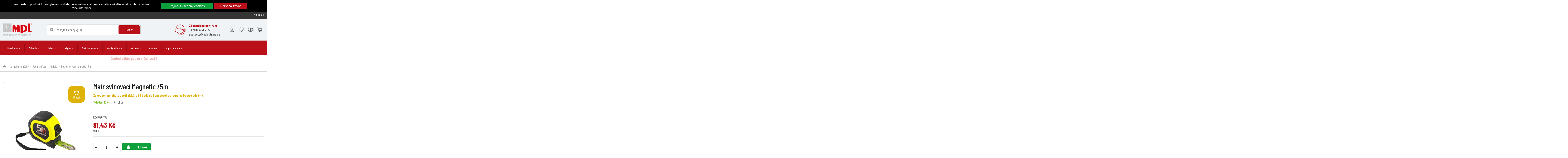

--- FILE ---
content_type: text/html; charset=utf-8
request_url: https://www.mpl-stavebniny.cz/naradi-a-pomucky/rucni-naradi/meridla/676-metr-svinovaci-magnetic-5m.html
body_size: 38330
content:
<!doctype html>
<html lang="cs">

<head>
    
        
  <meta charset="utf-8">


  <meta http-equiv="x-ua-compatible" content="ie=edge">



  


  


  <title>Metr svinovací Magnetic /5m</title>
  
    
  
  
    
  
  <meta name="description" content="">
  <meta name="keywords" content="">
    
      <link rel="canonical" href="https://www.mpl-stavebniny.cz/naradi-a-pomucky/rucni-naradi/meridla/676-metr-svinovaci-magnetic-5m.html">
    

  
      

  
    <script type="application/ld+json">
  {
    "@context": "https://schema.org",
    "@id": "#store-organization",
    "@type": "Organization",
    "name" : "MPL stavebniny",
    "url" : "https://www.mpl-stavebniny.cz/",
          "logo": {
        "@type": "ImageObject",
        "url":"https://www.mpl-stavebniny.cz/img/mpl-stavebniny-logo-1609148914.jpg"
      }
      }
</script>

<script type="application/ld+json">
  {
    "@context": "https://schema.org",
    "@type": "WebPage",
    "isPartOf": {
      "@type": "WebSite",
      "url":  "https://www.mpl-stavebniny.cz/",
      "name": "MPL stavebniny"
    },
    "name": "Metr svinovací Magnetic /5m",
    "url":  "https://www.mpl-stavebniny.cz/naradi-a-pomucky/rucni-naradi/meridla/676-metr-svinovaci-magnetic-5m.html"
  }
</script>


  <script type="application/ld+json">
    {
      "@context": "https://schema.org",
      "@type": "BreadcrumbList",
      "itemListElement": [
                  {
            "@type": "ListItem",
            "position": 1,
            "name": "Domů",
            "item": "https://www.mpl-stavebniny.cz/"
          },              {
            "@type": "ListItem",
            "position": 2,
            "name": "Nářadí a pomůcky",
            "item": "https://www.mpl-stavebniny.cz/484-naradi-a-pomucky"
          },              {
            "@type": "ListItem",
            "position": 3,
            "name": "Ruční nářadí",
            "item": "https://www.mpl-stavebniny.cz/485-rucni-naradi"
          },              {
            "@type": "ListItem",
            "position": 4,
            "name": "Měřidla",
            "item": "https://www.mpl-stavebniny.cz/504-meridla"
          },              {
            "@type": "ListItem",
            "position": 5,
            "name": "Metr svinovací Magnetic /5m",
            "item": "https://www.mpl-stavebniny.cz/naradi-a-pomucky/rucni-naradi/meridla/676-metr-svinovaci-magnetic-5m.html"
          }          ]
    }
  </script>


  

  
        <script type="application/ld+json">
  {
    "@context": "https://schema.org/",
    "@type": "Product",
    "@id": "#product-snippet-id",
    "name": "Metr svinovací Magnetic /5m",
    "description": "",
    "category": "Měřidla",
    "image" :"https://www.mpl-stavebniny.cz/58917-home_default/metr-svinovaci-magnetic-5m.jpg",    "sku": "OS01738",
    "mpn": "OS01738"
    ,"gtin13": "8590804020462"
        ,
    "brand": {
      "@type": "Brand",
      "name": "MPL stavebniny"
    }
            ,
    "weight": {
        "@context": "https://schema.org",
        "@type": "QuantitativeValue",
        "value": "0.300000",
        "unitCode": "kg"
    }
        ,
    "offers": {
      "@type": "Offer",
      "priceCurrency": "CZK",
      "name": "Metr svinovací Magnetic /5m",
      "price": "81.43",
      "url": "https://www.mpl-stavebniny.cz/naradi-a-pomucky/rucni-naradi/meridla/676-metr-svinovaci-magnetic-5m.html",
      "priceValidUntil": "2026-01-30",
              "image": ["https://www.mpl-stavebniny.cz/58917-thickbox_default/metr-svinovaci-magnetic-5m.jpg"],
            "sku": "OS01738",
      "mpn": "OS01738",
      "gtin13": "8590804020462",              "availability": "https://schema.org/InStock",
      "seller": {
        "@type": "Organization",
        "name": "MPL stavebniny"
      }
    }
      }
</script>


  
    
  



    <meta property="og:type" content="product">
    <meta property="og:url" content="https://www.mpl-stavebniny.cz/naradi-a-pomucky/rucni-naradi/meridla/676-metr-svinovaci-magnetic-5m.html">
    <meta property="og:title" content="Metr svinovací Magnetic /5m">
    <meta property="og:site_name" content="MPL stavebniny">
    <meta property="og:description" content="">
    <meta property="og:image" content="https://www.mpl-stavebniny.cz/58917-thickbox_default/metr-svinovaci-magnetic-5m.jpg">
    <meta property="og:image:width" content="1100">
    <meta property="og:image:height" content="1422">





      <meta name="viewport" content="initial-scale=1,user-scalable=no,maximum-scale=1,width=device-width">
  




  <link rel="icon" type="image/vnd.microsoft.icon" href="https://www.mpl-stavebniny.cz/img/favicon.ico?1620041288">
  <link rel="shortcut icon" type="image/x-icon" href="https://www.mpl-stavebniny.cz/img/favicon.ico?1620041288">
    




    <link rel="stylesheet" href="https://www.mpl-stavebniny.cz/themes/warehouse/assets/cache/theme-25cae11038.css" type="text/css" media="all">




<link rel="preload" as="font"
      href="/themes/warehouse/assets/css/font-awesome/fonts/fontawesome-webfont.woff?v=4.7.0"
      type="font/woff" crossorigin="anonymous">
<link rel="preload" as="font"
      href="/themes/warehouse/assets/css/font-awesome/fonts/fontawesome-webfont.woff2?v=4.7.0"
      type="font/woff2" crossorigin="anonymous">


<link  rel="preload stylesheet"  as="style" href="/themes/warehouse/assets/css/font-awesome/css/font-awesome-preload.css"
       type="text/css" crossorigin="anonymous">





  

  <script>
        var cookies_ajax_url = "https:\/\/www.mpl-stavebniny.cz\/modules\/shaim_cookies_eu\/shaim_cookies_eu_ajax.php";
        var cookies_id_guest = 20182355;
        var elementorFrontendConfig = {"isEditMode":"","stretchedSectionContainer":"","instagramToken":false,"is_rtl":false,"ajax_csfr_token_url":"https:\/\/www.mpl-stavebniny.cz\/module\/iqitelementor\/Actions?process=handleCsfrToken&ajax=1"};
        var iqitTheme = {"rm_sticky":"0","rm_breakpoint":0,"op_preloader":"0","cart_style":"floating","cart_confirmation":"open","h_layout":"2","f_fixed":"","f_layout":"2","h_absolute":"0","h_sticky":"0","hw_width":"inherit","hm_submenu_width":"fullwidth","h_search_type":"full","pl_lazyload":true,"pl_infinity":true,"pl_rollover":true,"pl_crsl_autoplay":false,"pl_slider_ld":5,"pl_slider_d":4,"pl_slider_t":2,"pl_slider_p":1,"pp_thumbs":"leftd","pp_zoom":"modalzoom","pp_image_layout":"carousel","pp_tabs":"tabh","pl_grid_qty":false};
        var iqitcompare = {"nbProducts":0};
        var iqitmegamenu = {"sticky":"false","containerSelector":"#wrapper > .container"};
        var iqitwishlist = {"nbProducts":0};
        var prestashop = {"cart":{"products":[],"totals":{"total":{"type":"total","label":"Celkem","amount":0,"value":"0,00\u00a0K\u010d"},"total_including_tax":{"type":"total","label":"Celkem (s DPH)","amount":0,"value":"0,00\u00a0K\u010d"},"total_excluding_tax":{"type":"total","label":"Celkem (bez DPH)","amount":0,"value":"0,00\u00a0K\u010d"}},"subtotals":{"products":{"type":"products","label":"Mezisou\u010det","amount":0,"value":"0,00\u00a0K\u010d"},"discounts":null,"pestre":{"type":"pestre","label":"Pestr\u00e9 odm\u011bny","amount":0,"value":"0 bod\u016f"},"shipping":{"type":"shipping","label":"Doru\u010den\u00ed","amount":0,"value":""},"tax":null},"products_count":0,"summary_string":"0 polo\u017eek","vouchers":{"allowed":1,"added":[]},"discounts":[],"minimalPurchase":0,"minimalPurchaseRequired":""},"currency":{"id":1,"name":"\u010cesk\u00e1 koruna","iso_code":"CZK","iso_code_num":"203","sign":"K\u010d"},"customer":{"lastname":null,"firstname":null,"email":null,"birthday":null,"newsletter":null,"newsletter_date_add":null,"optin":null,"website":null,"company":null,"siret":null,"ape":null,"is_logged":false,"gender":{"type":null,"name":null},"addresses":[]},"language":{"name":"\u010ce\u0161tina (Czech)","iso_code":"cs","locale":"cs-CZ","language_code":"cs-CZ","is_rtl":"0","date_format_lite":"Y-m-d","date_format_full":"Y-m-d H:i:s","id":1},"page":{"title":"","canonical":"https:\/\/www.mpl-stavebniny.cz\/naradi-a-pomucky\/rucni-naradi\/meridla\/676-metr-svinovaci-magnetic-5m.html","meta":{"title":"Metr svinovac\u00ed Magnetic \/5m","description":"","keywords":"","robots":"index"},"page_name":"product","body_classes":{"lang-cs":true,"lang-rtl":false,"country-CZ":true,"currency-CZK":true,"layout-full-width":true,"page-product":true,"tax-display-enabled":true,"product-id-676":true,"product-Metr svinovac\u00ed Magnetic \/5m":true,"product-id-category-504":true,"product-id-manufacturer-0":true,"product-id-supplier-0":true,"product-available-for-order":true},"admin_notifications":[]},"shop":{"name":"MPL stavebniny","logo":"https:\/\/www.mpl-stavebniny.cz\/img\/mpl-stavebniny-logo-1609148914.jpg","stores_icon":"https:\/\/www.mpl-stavebniny.cz\/img\/logo_stores.png","favicon":"https:\/\/www.mpl-stavebniny.cz\/img\/favicon.ico"},"urls":{"base_url":"https:\/\/www.mpl-stavebniny.cz\/","current_url":"https:\/\/www.mpl-stavebniny.cz\/naradi-a-pomucky\/rucni-naradi\/meridla\/676-metr-svinovaci-magnetic-5m.html","shop_domain_url":"https:\/\/www.mpl-stavebniny.cz","img_ps_url":"https:\/\/www.mpl-stavebniny.cz\/img\/","img_cat_url":"https:\/\/www.mpl-stavebniny.cz\/img\/c\/","img_lang_url":"https:\/\/www.mpl-stavebniny.cz\/img\/l\/","img_prod_url":"https:\/\/www.mpl-stavebniny.cz\/img\/p\/","img_manu_url":"https:\/\/www.mpl-stavebniny.cz\/img\/m\/","img_sup_url":"https:\/\/www.mpl-stavebniny.cz\/img\/su\/","img_ship_url":"https:\/\/www.mpl-stavebniny.cz\/img\/s\/","img_store_url":"https:\/\/www.mpl-stavebniny.cz\/img\/st\/","img_col_url":"https:\/\/www.mpl-stavebniny.cz\/img\/co\/","img_url":"https:\/\/www.mpl-stavebniny.cz\/themes\/warehouse\/assets\/img\/","css_url":"https:\/\/www.mpl-stavebniny.cz\/themes\/warehouse\/assets\/css\/","js_url":"https:\/\/www.mpl-stavebniny.cz\/themes\/warehouse\/assets\/js\/","pic_url":"https:\/\/www.mpl-stavebniny.cz\/upload\/","pages":{"address":"https:\/\/www.mpl-stavebniny.cz\/adresa","addresses":"https:\/\/www.mpl-stavebniny.cz\/adresy","authentication":"https:\/\/www.mpl-stavebniny.cz\/Prihlaseni","cart":"https:\/\/www.mpl-stavebniny.cz\/kosik","category":"https:\/\/www.mpl-stavebniny.cz\/index.php?controller=category","cms":"https:\/\/www.mpl-stavebniny.cz\/index.php?controller=cms","contact":"https:\/\/www.mpl-stavebniny.cz\/napiste-nam","discount":"https:\/\/www.mpl-stavebniny.cz\/sleva","guest_tracking":"https:\/\/www.mpl-stavebniny.cz\/sledovani-objednavky-navstevnika","history":"https:\/\/www.mpl-stavebniny.cz\/historie-objednavek","identity":"https:\/\/www.mpl-stavebniny.cz\/index.php?controller=identity","index":"https:\/\/www.mpl-stavebniny.cz\/","my_account":"https:\/\/www.mpl-stavebniny.cz\/muj-ucet","order_confirmation":"https:\/\/www.mpl-stavebniny.cz\/potvrzeni-objednavky","order_detail":"https:\/\/www.mpl-stavebniny.cz\/index.php?controller=order-detail","order_follow":"https:\/\/www.mpl-stavebniny.cz\/sledovani-objednavky","order":"https:\/\/www.mpl-stavebniny.cz\/objednavka","order_return":"https:\/\/www.mpl-stavebniny.cz\/index.php?controller=order-return","order_slip":"https:\/\/www.mpl-stavebniny.cz\/dobropis","pagenotfound":"https:\/\/www.mpl-stavebniny.cz\/stranka-nenalezena","password":"https:\/\/www.mpl-stavebniny.cz\/obnova-hesla","pdf_invoice":"https:\/\/www.mpl-stavebniny.cz\/index.php?controller=pdf-invoice","pdf_order_return":"https:\/\/www.mpl-stavebniny.cz\/index.php?controller=pdf-order-return","pdf_order_slip":"https:\/\/www.mpl-stavebniny.cz\/index.php?controller=pdf-order-slip","prices_drop":"https:\/\/www.mpl-stavebniny.cz\/slevy","product":"https:\/\/www.mpl-stavebniny.cz\/index.php?controller=product","search":"https:\/\/www.mpl-stavebniny.cz\/vyhledavani","sitemap":"https:\/\/www.mpl-stavebniny.cz\/mapa str\u00e1nek","stores":"https:\/\/www.mpl-stavebniny.cz\/prodejny","supplier":"https:\/\/www.mpl-stavebniny.cz\/dodavatele","register":"https:\/\/www.mpl-stavebniny.cz\/Prihlaseni?create_account=1","order_login":"https:\/\/www.mpl-stavebniny.cz\/objednavka?login=1"},"alternative_langs":[],"theme_assets":"\/themes\/warehouse\/assets\/","actions":{"logout":"https:\/\/www.mpl-stavebniny.cz\/?mylogout="},"no_picture_image":{"bySize":{"small_default":{"url":"https:\/\/www.mpl-stavebniny.cz\/img\/p\/cs-default-small_default.jpg","width":98,"height":127},"cart_default":{"url":"https:\/\/www.mpl-stavebniny.cz\/img\/p\/cs-default-cart_default.jpg","width":125,"height":162},"home_default":{"url":"https:\/\/www.mpl-stavebniny.cz\/img\/p\/cs-default-home_default.jpg","width":236,"height":305},"large_default":{"url":"https:\/\/www.mpl-stavebniny.cz\/img\/p\/cs-default-large_default.jpg","width":381,"height":492},"medium_default":{"url":"https:\/\/www.mpl-stavebniny.cz\/img\/p\/cs-default-medium_default.jpg","width":452,"height":584},"thickbox_default":{"url":"https:\/\/www.mpl-stavebniny.cz\/img\/p\/cs-default-thickbox_default.jpg","width":1100,"height":1422}},"small":{"url":"https:\/\/www.mpl-stavebniny.cz\/img\/p\/cs-default-small_default.jpg","width":98,"height":127},"medium":{"url":"https:\/\/www.mpl-stavebniny.cz\/img\/p\/cs-default-large_default.jpg","width":381,"height":492},"large":{"url":"https:\/\/www.mpl-stavebniny.cz\/img\/p\/cs-default-thickbox_default.jpg","width":1100,"height":1422},"legend":""}},"configuration":{"display_taxes_label":true,"display_prices_tax_incl":true,"is_catalog":false,"show_prices":true,"opt_in":{"partner":false},"quantity_discount":{"type":"price","label":"Jedn. cena"},"voucher_enabled":1,"return_enabled":0},"field_required":[],"breadcrumb":{"links":[{"title":"Dom\u016f","url":"https:\/\/www.mpl-stavebniny.cz\/"},{"title":"N\u00e1\u0159ad\u00ed a pom\u016fcky","url":"https:\/\/www.mpl-stavebniny.cz\/484-naradi-a-pomucky"},{"title":"Ru\u010dn\u00ed n\u00e1\u0159ad\u00ed","url":"https:\/\/www.mpl-stavebniny.cz\/485-rucni-naradi"},{"title":"M\u011b\u0159idla","url":"https:\/\/www.mpl-stavebniny.cz\/504-meridla"},{"title":"Metr svinovac\u00ed Magnetic \/5m","url":"https:\/\/www.mpl-stavebniny.cz\/naradi-a-pomucky\/rucni-naradi\/meridla\/676-metr-svinovaci-magnetic-5m.html"}],"count":5},"link":{"protocol_link":"https:\/\/","protocol_content":"https:\/\/"},"time":1768483936,"static_token":"321400fba5ba96a7df3bcb7cdb697bd7","token":"0862d81eed29869912546a7682df96a2","debug":false};
        var pripnout = "fixed";
        var psemailsubscription_subscription = "https:\/\/www.mpl-stavebniny.cz\/module\/ps_emailsubscription\/subscription";
        var reload = "0";
      </script>



  <!-- GTM (www.psmoduly.cz / www.openservis.cz) - begin -->
<!-- Google Tag Manager -->


<link rel='preconnect' href='https://google.com'>
<link rel='dns-prefetch' href='https://google.com' />
<link rel='preconnect' href='https://google.cz'>
<link rel='dns-prefetch' href='https://google.cz' />
<link rel='preconnect' href='https://googletagmanager.com'>
<link rel='dns-prefetch' href='https://googletagmanager.com' />
<script>(function (w, d, s, l, i) {
        w[l] = w[l] || [];
        w[l].push({
            'gtm.start':
                new Date().getTime(), event: 'gtm.js'
        });
        var f = d.getElementsByTagName(s)[0],
            j = d.createElement(s), dl = l != 'dataLayer' ? '&l=' + l : '';
        j.async = true;
        j.src =
            'https://www.googletagmanager.com/gtm.js?id=' + i + dl;
        f.parentNode.insertBefore(j, f);
    })(window, document, 'script', 'dataLayer', 'GTM-KF95C92');</script>
<!-- End Google Tag Manager -->
<!-- GTM (www.psmoduly.cz / www.openservis.cz) - end -->
    <!-- GTM (www.psmoduly.cz / www.openservis.cz) - begin -->
    <script>

        
                        
                

                        
                                                


        window.dataLayer = window.dataLayer || [];

        dataLayer.push({

                                    'page': {
                'type': 'product'
            },
            'ecommerce': {
                'currencyCode': 'CZK',
                'detail': {
                    'products': [{
                        'name': 'Metr svinovací Magnetic /5m',
                        'id': '676',
                        'price': '81.43',
                        'price_tax_exc': '81.433',
                        'category': 'Měřidla',
                        'full_category_path': 'Nářadí a pomůcky | Ruční nářadí | Měřidla'
                    }]
                }
            },
            
                                    'event': 'Viewproduct',
            
                                    'shaim_cookies_gtm_consent_analyticke': '1',
            'shaim_cookies_gtm_consent_marketingove': '1',
            'shaim_cookies_gtm_consent_all': '1',
            'customer_id': '0',
            'cart_id': '0',
            'customer_email': '',
            'customer_type': 'guest',
            'real_page_name': 'product',
            'currency': 'CZK',


            'ecomm_pagetype': 'product'
            ,


            'ecomm_prodid': '676'
            ,

            'ecomm_prodreference': 'OS01738',
                        'ecomm_totalvalue': '',
            'ecomm_totalvalue_with_vat': '',

                        'product_name': 'Metr svinovací Magnetic /5m',
            'ecomm_priceproduct': '81',
            'ecomm_priceproduct_with_tax': '81.433',
            'ecomm_priceproduct_tax': '14.13',
            'ecomm_price_tax_rate': '21',
            'isSaleItem': 'false',
            'isNewItem': 'false',
                                    'category_name': 'Měřidla',
                                });


    </script>
    <!-- GTM (www.psmoduly.cz / www.openservis.cz) - end -->



    
            <meta property="product:pretax_price:amount" content="67.3">
        <meta property="product:pretax_price:currency" content="CZK">
        <meta property="product:price:amount" content="81.43">
        <meta property="product:price:currency" content="CZK">
                <meta property="product:weight:value" content="0.300000">
        <meta property="product:weight:units" content="kg">
    
    

     <!-- Meta Pixel Code -->
<script>
!function(f,b,e,v,n,t,s)
{if(f.fbq)return;n=f.fbq=function(){n.callMethod?
n.callMethod.apply(n,arguments):n.queue.push(arguments)};
if(!f._fbq)f._fbq=n;n.push=n;n.loaded=!0;n.version='2.0';
n.queue=[];t=b.createElement(e);t.async=!0;
t.src=v;s=b.getElementsByTagName(e)[0];
s.parentNode.insertBefore(t,s)}(window, document,'script',
'https://connect.facebook.net/en_US/fbevents.js');
fbq('init', '676588600122825');
fbq('track', 'PageView');
</script>
<noscript><img height="1" width="1" style="display:none"
src="https://www.facebook.com/tr?id=676588600122825&ev=PageView&noscript=1"
/></noscript>
<!-- End Meta Pixel Code -->


<!-- Hotjar Tracking Code for https://www.mpl-stavebniny.cz/ -->
<script>
    (function(h,o,t,j,a,r){
        h.hj=h.hj||function(){(h.hj.q=h.hj.q||[]).push(arguments)};
        h._hjSettings={hjid:6479276,hjsv:6};
        a=o.getElementsByTagName('head')[0];
        r=o.createElement('script');r.async=1;
        r.src=t+h._hjSettings.hjid+j+h._hjSettings.hjsv;
        a.appendChild(r);
    })(window,document,'https://static.hotjar.com/c/hotjar-','.js?sv=');
</script>


<meta name="facebook-domain-verification" content="n6nt2627dco4bbdypan05jq8pgpece" />
<meta name="google-site-verification" content="im5MoMq5seYB94W7PBkIywWYtQQcjrxREgaVSviS84I" /> </head>

<body id="product" class="lang-cs country-cz currency-czk layout-full-width page-product tax-display-enabled product-id-676 product-metr-svinovaci-magnetic-5m product-id-category-504 product-id-manufacturer-0 product-id-supplier-0 product-available-for-order body-desktop-header-style-w-2">


    




    <script>
    
    function SetcksCookiesEu() {
        var expire = new Date();
        expire.setDate(expire.getDate() + 365);
        if (typeof cookies_id_guest === 'undefined' || isNaN(cookies_id_guest)) {
            // Nemelo by nikdy nastat
            var cookies_id_guest_use_here = -1;
        } else {
            var cookies_id_guest_use_here = cookies_id_guest;
        }
        document.cookie = "shaim_cookies_eu_1569330831" + "=" + cookies_id_guest_use_here + ";path=/;" + ((expire == null) ? "" : ("; expires=" + expire.toGMTString()));
    }
    
</script>
<style>
    #shaim_cks_eu .closebutton {
        background: #0EA03B none repeat scroll 0 0;
        color: #FFFFFF !important;
    }

    #shaim_cks_eu .closebutton:hover {
        background: #0C8832 none repeat scroll 0 0;
    }


    #shaim_cks_eu .closebuttonPers {
        background: #BA1019 none repeat scroll 0 0;
        color: #FFFFFF !important;
    }

    #shaim_cks_eu .closebuttonPers:hover {
        background: #A30E16 none repeat scroll 0 0;
    }


    #shaim_cks_eu .closebuttonCustom {
        background: #BA1019 none repeat scroll 0 0;
        color: #FFFFFF !important;
    }

    #shaim_cks_eu .closebuttonCustom:hover {
        background: #A30E16 none repeat scroll 0 0;
    }


    #shaim_cks_eu .ck_table {
        background: #000000;
    }

    #shaim_cks_eu {
        position: fixed;
     top: 0;
     background: #000000;
        color: #FFFFFF;
        opacity: 1;
    }

    #shaim_cks_eu p, #shaim_cks_eu #shaim_cks_custom label, #shaim_cks_eu .more_info_href {
        color: #FFFFFF;
    }
</style>


<div id="shaim_cks_eu">
    <div id="shaim_cks_euContent">
        <table class="ck_table">
            <tr id="shaim_cks_main">

                <td class="first">
                    <p>Tento eshop používá k poskytování služeb, personalizaci reklam a analýze návštěvnosti soubory cookie.</p> <a class="more_info_href"
                                                            href="https://www.mpl-stavebniny.cz/clanek/34-prohlaseni-o-pouziti-cookies">Více informací</a>                </td>
                <td class="second">

    	<span id="AcceptAll" class="closebutton">
            Přijmout všechny cookies
                </span>
                    <span id="ShowCustom" class="closebuttonPers">
            Personalizovat
                </span>
                </td>

            </tr>

            <tr id="shaim_cks_custom">
                <td class="first">
                    <input id="nezbytne" type="checkbox" name="nezbytne" value="1" checked="checked"
                           disabled="disabled"> <label class="ruka"
                                                       for="nezbytne">Nezbytně nutné cookies</label>
                    <input id="analyticke" type="checkbox" name="analyticke" value="1"> <label class="ruka"
                                                                                               for="analyticke">Analytické cookies</label>
                    <input id="reklamni" type="checkbox" name="reklamni" value="1"> <label class="ruka"
                                                                                           for="reklamni">Reklamní cookies</label>
                </td>
                <td class="second">                          <span id="AcceptCustom" class="closebuttonCustom">
            Přijmout zvolené cookies
                </span>
                </td>
            </tr>
        </table>
    </div>
</div><!-- GTM (www.psmoduly.cz / www.openservis.cz) - begin -->
<!-- Google Tag Manager (noscript) -->
<!-- Google Tag Manager (noscript) -->
<noscript>
    <iframe src="https://www.googletagmanager.com/ns.html?id=GTM-KF95C92"
            height="0" width="0" style="display:none;visibility:hidden"></iframe>
</noscript>
<!-- End Google Tag Manager (noscript) -->
<!-- End Google Tag Manager (noscript) -->
<!-- GTM (www.psmoduly.cz / www.openservis.cz) - end -->



<main id="main-page-content"  >
    
            

    <header id="header" class="desktop-header-style-w-2">
        
            
  <div class="header-banner">
    
  </div>




            <nav class="header-nav">
        <div class="container">
    
        <div class="row justify-content-between">
            <div class="col col-auto col-l-8 left-nav">                                 
      
    <div id="iqithtmlandbanners-block-3"  class="d-inline-block">
        <div class="rte-content d-inline-block">
            <div class="top-opening-hours"><i class="fa fa-clock-o"></i> Po - Pá (prodejna): 6:30 - 16:00, Po - Pá (eshop/přechystávky): 6:30 - 17:00, So: 7:00 - 12:00</div>
<div class="top-contacts"><i class="fa fa-phone"></i> Prodejna <a href="tel:605226256">+420 605 226 256</a>; Půjčovna <a href="tel:724782153">+420 724 782 153</a>; <a href="https://www.google.com/maps/place/MPL+Kauf+spol.+s+r.+o./@49.8343732,18.2436272,17z/data=!3m1!4b1!4m6!3m5!1s0x4713e3752c537c3f:0xc94ac6d7cf5f8634!8m2!3d49.8343732!4d18.2436272!16s%2Fg%2F1tg6nvz7?entry=ttu" target="_blank" rel="noreferrer noopener">Osobní odběr pouze v Ostravě</a></div>
        </div>
    </div>


  

            </div>
            <div class="col col-auto center-nav text-center">
                
             </div>
            <div class="col col-auto col-md right-nav text-right">
                            <div class="block-iqitlinksmanager block-iqitlinksmanager-2 block-links-inline d-inline-block">
            <ul>
                                                            <li>
                            <a
                                    href="https://www.mpl-stavebniny.cz/clanek/4-o-nas"
                                    title=""                                                                >
                                O nás
                            </a>
                        </li>
                                                                                <li>
                            <a
                                    href="/clanek/22-mpl-pestre-odmeny"
                                                                                                    >
                                Pestré odměny
                            </a>
                        </li>
                                                                                <li>
                            <a
                                    href="https://www.mpl-stavebniny.cz/clanek/1-doprava"
                                    title=""                                                                >
                                Doprava
                            </a>
                        </li>
                                                                                <li>
                            <a
                                    href="https://www.mpl-stavebniny.cz/napiste-nam"
                                    title=""                                                                >
                                Napište nám
                            </a>
                        </li>
                                                                                <li>
                            <a
                                    href="https://www.mpl-stavebniny.cz/clanek/10-kontakty"
                                    title=""                                                                >
                                Kontakty
                            </a>
                        </li>
                                                </ul>
        </div>
    
             </div>
        </div>

                        </div>
            </nav>
        



<div id="desktop-header" class="desktop-header-style-2">
    
            
<div class="header-top">
    <div id="desktop-header-container" class="container">
        <div class="row align-items-center">
                            <div class="col col-auto col-header-left">
                    <div id="desktop_logo">
                        
  <a href="https://www.mpl-stavebniny.cz/">
    <img class="logo img-fluid"
         src="https://www.mpl-stavebniny.cz/img/mpl-stavebniny-logo-1609148914.jpg"
                  alt="MPL stavebniny"
         width="1597"
         height="706"
    >
  </a>

                    </div>
                    
                </div>
                <div class="col col-header-center">
                                        <!-- Block search module TOP -->

<!-- Block search module TOP -->
<div id="search_widget" class="search-widget" data-search-controller-url="https://www.mpl-stavebniny.cz/module/iqitsearch/searchiqit">
    <form method="get" action="https://www.mpl-stavebniny.cz/module/iqitsearch/searchiqit">
        <div class="input-group">
            <i class="fa fa-search"></i>            <input type="text" name="s" value="" data-all-text="Zobrazit všechny výsledky"
                   data-blog-text="Blog"
                   data-product-text="Produkt"
                   data-brands-text="Výrobce"
                   autocomplete="off" autocorrect="off" autocapitalize="off" spellcheck="false"
                   placeholder="Zadejte hledaný výraz" class="form-control form-search-control" />
            <button type="submit" class="search-btn">
                Hledat            </button>
        </div>
    </form>
</div>
<!-- /Block search module TOP -->

<!-- /Block search module TOP -->


                    
                </div>
                                    <div class="customer-care">
                <div class="customer-care-left"><img src="/themes/warehouse/assets/img/customer-care.svg"></div>
                <div class="customer-care-right">
                    <div class="customer-care-title">Zákaznické centrum</div>
                    <div class="customer-care-text"><a href="tel:604544555">+420 604 544 555</a><br><a href="mailto:poptavky@mplostrava.cz">poptavky@mplostrava.cz</a></div>
                </div>
            </div>
                        <div class="col col-auto col-header-right">
                <div class="row no-gutters justify-content-end">

                    
                                            <div id="header-user-btn" class="col col-auto header-btn-w header-user-btn-w">
            <a href="https://www.mpl-stavebniny.cz/muj-ucet"
           title="Přihlášení k vašemu zákaznickému účtu"
           rel="nofollow" class="header-btn header-user-btn">
            <img class="custom-header-icon" src="/img/header-icon-user.svg">             <span class="title">Přihlásit se</span>
        </a>
    </div>









                                        

                    <div id="header-wishlist-btn" class="col col-auto header-btn-w header-wishlist-btn-w">
    <a href="https://www.mpl-stavebniny.cz/oblibene-produkty" rel="nofollow" title="Oblíbené produkty" class="header-btn header-user-btn">
        <img class="custom-header-icon" src="/img/header-icon-wish.svg">
        <span class="title">Oblíbené produkty (<span id="iqitwishlist-nb"></span>)</span>
    </a>
</div><div id="header-compare-btn" class="col col-auto header-btn-w header-compare-btn-w">
    <a href="https://www.mpl-stavebniny.cz/porovnani-produktu" title="Porovnávání produktů" rel="nofollow" class="header-btn header-user-btn">
        <img class="custom-header-icon" src="/img/header-icon-compare.svg">
        <span class="title">Porovnání  (<span id="iqitcompare-nb"></span>)</span>
    </a>
</div>

                                            
                                                    <div id="ps-shoppingcart-wrapper" class="col col-auto">
    <div id="ps-shoppingcart" title="Nákupní košík"
         class="header-btn-w header-cart-btn-w ps-shoppingcart dropdown">
         <div id="blockcart" class="blockcart cart-preview"
         data-refresh-url="//www.mpl-stavebniny.cz/module/ps_shoppingcart/ajax">
        <a id="cart-toogle" class="cart-toogle header-btn header-cart-btn" data-toggle="dropdown" data-display="static">
            <img class="custom-header-icon" src="/img/header-icon-cart.svg"><span class="cart-products-count-btn  d-none">0</span></i>
            <span class="info-wrapper">
            <span class="title">Košík</span>
            <span class="cart-toggle-details">
            <span class="text-faded cart-separator"> / </span>
                            Empty
                        </span>
            </span>
        </a>
        <div id="_desktop_blockcart-content" class="dropdown-menu-custom dropdown-menu">
    <div id="blockcart-content" class="blockcart-content" >
        <div class="cart-title">
            <span class="modal-title">Your cart</span>
            <button type="button" id="js-cart-close" class="close">
                <span>×</span>
            </button>
            <hr>
        </div>
                    <span class="no-items">Ve vašem košíku nejsou žádné další položky</span>
            </div>
</div> </div>




    </div>
</div>
                                                
                                    </div>
                
            </div>
            <div class="col-12">
                <div class="row">
                    

<div class="menu js-top-menu position-static hidden-sm-down" id="_desktop_top_menu">
    
    
    <div class="clearfix"></div>
</div>

                </div>
            </div>
        </div>
    </div>
</div>
<div class="container iqit-megamenu-container">	<div id="iqitmegamenu-wrapper" class="iqitmegamenu-wrapper iqitmegamenu-all">
		<div class="container container-iqitmegamenu">
		<div id="iqitmegamenu-horizontal" class="iqitmegamenu  clearfix" role="navigation">

								
				<nav id="cbp-hrmenu" class="cbp-hrmenu cbp-horizontal cbp-hrsub-narrow">
					<ul>
												<li id="cbp-hrmenu-tab-38" class="cbp-hrmenu-tab cbp-hrmenu-tab-38  cbp-has-submeu">
	<a role="button" class="cbp-empty-mlink nav-link">

								<span class="cbp-tab-title">
								Stavebniny
										 								 <i class="fa fa-angle-down cbp-submenu-aindicator"></i></span>
														</a>
														<div class="cbp-hrsub col-12">
								<div class="cbp-hrsub-inner">
									<div class="container iqitmegamenu-submenu-container">
									
																																	




<div class="row menu_row menu-element  first_rows menu-element-id-1">
                

                                                




    <div class="col-3 cbp-menu-column cbp-menu-element menu-element-id-23 cbp-empty-column">
        <div class="cbp-menu-column-inner">
                        
                
                
            

                                                




<div class="row menu_row menu-element  menu-element-id-24">
                

                                                




    <div class="col-12 cbp-menu-column cbp-menu-element menu-element-id-25 ">
        <div class="cbp-menu-column-inner">
                        
                
                
                    
                                                    <div class="row cbp-categories-row">
                                                                                                            <div class="col-12">
                                            <div class="cbp-category-link-w">
                                                                                                                                                    
    <div class="d-flex"><a href="https://www.mpl-stavebniny.cz/102-hruba-stavba" class="cbp-category-thumb"><img class="replace-2x img-fluid" src="https://www.mpl-stavebniny.cz/img/c/102-0_thumb.jpg" alt="Hrubá stavba"/></a><div><div class="cbp-category-title-wrapper"><a class="cbp-category-title" href="https://www.mpl-stavebniny.cz/102-hruba-stavba">Hrubá stavba</a></div><div class="cbp-links cbp-category-tree"><span><a href="https://www.mpl-stavebniny.cz/103-zdici-materialy">Zdící materiály</a></span><span><a href="https://www.mpl-stavebniny.cz/114-kanalizace-venkovni">Kanalizace venkovní</a></span><span><a href="https://www.mpl-stavebniny.cz/122-stavebni-zelezo">Stavební železo</a></span></div></div></div>





                                                                                                                                            </div>
                                        </div>
                                                                                                </div>
                                            
                
            

            
            </div>    </div>
                                    




    <div class="col-12 cbp-menu-column cbp-menu-element menu-element-id-26 ">
        <div class="cbp-menu-column-inner">
                        
                
                
                    
                                                    <div class="row cbp-categories-row">
                                                                                                            <div class="col-12">
                                            <div class="cbp-category-link-w">
                                                                                                                                                    
    <div class="d-flex"><a href="https://www.mpl-stavebniny.cz/552-malty-omitky" class="cbp-category-thumb"><img class="replace-2x img-fluid" src="https://www.mpl-stavebniny.cz/img/c/552-0_thumb.jpg" alt="Malty, omítky"/></a><div><div class="cbp-category-title-wrapper"><a class="cbp-category-title" href="https://www.mpl-stavebniny.cz/552-malty-omitky">Malty, omítky</a></div><div class="cbp-links cbp-category-tree"><span><a href="https://www.mpl-stavebniny.cz/553-omitky-jadrove">Omítky jádrové</a></span><span><a href="https://www.mpl-stavebniny.cz/560-tapety">Tapety</a></span><span><a href="https://www.mpl-stavebniny.cz/561-omitky-stukove-sterky">Omítky štukové, stěrky</a></span><span><a href="https://www.mpl-stavebniny.cz/565-sadrove-omitky-a-sterky">Sádrové omítky a stěrky</a></span><span><a href="https://www.mpl-stavebniny.cz/570-malty-zdici">Malty zdící</a></span><span><a href="https://www.mpl-stavebniny.cz/571-malty-pro-licove-zdivo">Malty pro lícové zdivo</a></span><span><a href="https://www.mpl-stavebniny.cz/572-malty-specialni">Malty speciální</a></span><span><a href="https://www.mpl-stavebniny.cz/573-omitky-sanacni">Omítky sanační</a></span><span><a href="https://www.mpl-stavebniny.cz/574-cement-a-vapno">Cement a vápno</a></span></div></div></div>





                                                                                                                                            </div>
                                        </div>
                                                                                                </div>
                                            
                
            

            
            </div>    </div>
                                    




    <div class="col-12 cbp-menu-column cbp-menu-element menu-element-id-27 ">
        <div class="cbp-menu-column-inner">
                        
                
                
                    
                                                    <div class="row cbp-categories-row">
                                                                                                            <div class="col-12">
                                            <div class="cbp-category-link-w">
                                                                                                                                                    
    <div class="d-flex"><a href="https://www.mpl-stavebniny.cz/418-fasadni-systemy" class="cbp-category-thumb"><img class="replace-2x img-fluid" src="https://www.mpl-stavebniny.cz/img/c/418-0_thumb.jpg" alt="Fasádní systémy"/></a><div><div class="cbp-category-title-wrapper"><a class="cbp-category-title" href="https://www.mpl-stavebniny.cz/418-fasadni-systemy">Fasádní systémy</a></div><div class="cbp-links cbp-category-tree"><span><a href="https://www.mpl-stavebniny.cz/419-tmely-lepici-a-sterkovaci">Tmely lepící a stěrkovací</a></span><span><a href="https://www.mpl-stavebniny.cz/420-povrchove-upravy">Povrchové úpravy</a></span><span><a href="https://www.mpl-stavebniny.cz/429-penetracni-natery">Penetrační nátěry</a></span><span><a href="https://www.mpl-stavebniny.cz/430-doplnky-pro-fasady">Doplňky pro fasády</a></span><span><a href="https://www.mpl-stavebniny.cz/438-polystyreny">Polystyrény</a></span><span><a href="https://www.mpl-stavebniny.cz/443-fasadni-vata">Fasádní vata</a></span><span><a href="https://www.mpl-stavebniny.cz/448-obkladove-pasky">Obkladové pásky</a></span><span><a href="https://www.mpl-stavebniny.cz/449-pir-izolace">PIR izolace</a></span><span><a href="https://www.mpl-stavebniny.cz/616-fenolicka-pena">Fenolická pěna</a></span></div></div></div>





                                                                                                                                            </div>
                                        </div>
                                                                                                </div>
                                            
                
            

            
            </div>    </div>
                                    




    <div class="col-12 cbp-menu-column cbp-menu-element menu-element-id-28 ">
        <div class="cbp-menu-column-inner">
                        
                
                
                    
                                                    <div class="row cbp-categories-row">
                                                                                                            <div class="col-12">
                                            <div class="cbp-category-link-w">
                                                                                                                                                    
    <div class="d-flex"><a href="https://www.mpl-stavebniny.cz/405-vplne-otvoru" class="cbp-category-thumb"><img class="replace-2x img-fluid" src="https://www.mpl-stavebniny.cz/img/c/405-0_thumb.jpg" alt="Výplně otvorů"/></a><div><div class="cbp-category-title-wrapper"><a class="cbp-category-title" href="https://www.mpl-stavebniny.cz/405-vplne-otvoru">Výplně otvorů</a></div><div class="cbp-links cbp-category-tree"><span><a href="https://www.mpl-stavebniny.cz/406-dvere-vchodove">Dveře vchodové</a></span><span><a href="https://www.mpl-stavebniny.cz/407-vanova-a-revizni-dvirka">Vanová a revizní dvířka</a></span><span><a href="https://www.mpl-stavebniny.cz/408-dvere-vnitrni">Dveře vnitřní</a></span><span><a href="https://www.mpl-stavebniny.cz/409-stavebni-pouzdra">Stavební pouzdra</a></span><span><a href="https://www.mpl-stavebniny.cz/410-zarubne">Zárubně</a></span><span><a href="https://www.mpl-stavebniny.cz/411-kliky-a-prislusenstvi">Kliky a příslušenství</a></span><span><a href="https://www.mpl-stavebniny.cz/412-skladaci-schody">Skládací schody</a></span><span><a href="https://www.mpl-stavebniny.cz/413-drevene-prahy">Dřevěné prahy</a></span><span><a href="https://www.mpl-stavebniny.cz/414-okna-a-prislusenstvi">Okna a příslušenství</a></span><span><a href="https://www.mpl-stavebniny.cz/417-vetraci-system">Větrací systém</a></span><span><a href="https://www.mpl-stavebniny.cz/609-terasove-systemy">Terasové systémy</a></span></div></div></div>





                                                                                                                                            </div>
                                        </div>
                                                                                                </div>
                                            
                
            

            
            </div>    </div>
                            
                </div>
                            
            </div>    </div>
                                    




    <div class="col-3 cbp-menu-column cbp-menu-element menu-element-id-2 cbp-empty-column">
        <div class="cbp-menu-column-inner">
                        
                
                
            

                                                




<div class="row menu_row menu-element  menu-element-id-14">
                

                                                




    <div class="col-12 cbp-menu-column cbp-menu-element menu-element-id-36 ">
        <div class="cbp-menu-column-inner">
                        
                
                
                    
                                                    <div class="row cbp-categories-row">
                                                                                                            <div class="col-12">
                                            <div class="cbp-category-link-w">
                                                                                                                                                    
    <div class="d-flex"><a href="https://www.mpl-stavebniny.cz/245-hydroizolace" class="cbp-category-thumb"><img class="replace-2x img-fluid" src="https://www.mpl-stavebniny.cz/img/c/245-0_thumb.jpg" alt="Hydroizolace"/></a><div><div class="cbp-category-title-wrapper"><a class="cbp-category-title" href="https://www.mpl-stavebniny.cz/245-hydroizolace">Hydroizolace</a></div><div class="cbp-links cbp-category-tree"><span><a href="https://www.mpl-stavebniny.cz/246-hydroizolace-spodni-stavby">Hydroizolace spodní stavby</a></span><span><a href="https://www.mpl-stavebniny.cz/257-hydroizolace-balkonu-a-koupele">Hydroizolace balkónů a koupele</a></span><span><a href="https://www.mpl-stavebniny.cz/260-hydroizolace-plochch-strech">Hydroizolace plochých střech</a></span></div></div></div>





                                                                                                                                            </div>
                                        </div>
                                                                                                </div>
                                            
                
            

            
            </div>    </div>
                                    




    <div class="col-12 cbp-menu-column cbp-menu-element menu-element-id-19 ">
        <div class="cbp-menu-column-inner">
                        
                
                
                    
                                                    <div class="row cbp-categories-row">
                                                                                                            <div class="col-12">
                                            <div class="cbp-category-link-w">
                                                                                                                                                    
    <div class="d-flex"><a href="https://www.mpl-stavebniny.cz/126-stavebni-chemie-a-lepidla" class="cbp-category-thumb"><img class="replace-2x img-fluid" src="https://www.mpl-stavebniny.cz/img/c/126-0_thumb.jpg" alt="Stavební chemie a lepidla"/></a><div><div class="cbp-category-title-wrapper"><a class="cbp-category-title" href="https://www.mpl-stavebniny.cz/126-stavebni-chemie-a-lepidla">Stavební chemie a lepidla</a></div><div class="cbp-links cbp-category-tree"><span><a href="https://www.mpl-stavebniny.cz/127-lepidla">Lepidla</a></span><span><a href="https://www.mpl-stavebniny.cz/132-sparovaci-hmoty">Spárovací hmoty</a></span><span><a href="https://www.mpl-stavebniny.cz/133-pu-peny-a-prislusenstvi">PU pěny a příslušenství</a></span><span><a href="https://www.mpl-stavebniny.cz/137-penetracni-natery">Penetrační nátěry</a></span><span><a href="https://www.mpl-stavebniny.cz/138-primes-do-betonu">Příměs do betonu</a></span><span><a href="https://www.mpl-stavebniny.cz/139-tmely">Tmely</a></span><span><a href="https://www.mpl-stavebniny.cz/145-ochrana-dreva">Ochrana dřeva</a></span><span><a href="https://www.mpl-stavebniny.cz/148-fixacni-malty-a-prislusenstvi">Fixační malty a příslušenství</a></span></div></div></div>





                                                                                                                                            </div>
                                        </div>
                                                                                                </div>
                                            
                
            

            
            </div>    </div>
                                    




    <div class="col-12 cbp-menu-column cbp-menu-element menu-element-id-20 ">
        <div class="cbp-menu-column-inner">
                        
                
                
                    
                                                    <div class="row cbp-categories-row">
                                                                                                            <div class="col-12">
                                            <div class="cbp-category-link-w">
                                                                                                                                                    
    <div class="d-flex"><a href="https://www.mpl-stavebniny.cz/266-drevo" class="cbp-category-thumb"><img class="replace-2x img-fluid" src="https://www.mpl-stavebniny.cz/img/c/266-0_thumb.jpg" alt="Dřevo"/></a><div><div class="cbp-category-title-wrapper"><a class="cbp-category-title" href="https://www.mpl-stavebniny.cz/266-drevo">Dřevo</a></div><div class="cbp-links cbp-category-tree"><span><a href="https://www.mpl-stavebniny.cz/267-stavebni-rezivo">Stavební řezivo</a></span><span><a href="https://www.mpl-stavebniny.cz/273-stavebni-desky">Stavební desky</a></span></div></div></div>





                                                                                                                                            </div>
                                        </div>
                                                                                                </div>
                                            
                
            

            
            </div>    </div>
                                    




    <div class="col-12 cbp-menu-column cbp-menu-element menu-element-id-21 ">
        <div class="cbp-menu-column-inner">
                        
                
                
                    
                                                    <div class="row cbp-categories-row">
                                                                                                            <div class="col-12">
                                            <div class="cbp-category-link-w">
                                                                                                                                                    
    <div class="d-flex"><a href="https://www.mpl-stavebniny.cz/4-barvy" class="cbp-category-thumb"><img class="replace-2x img-fluid" src="https://www.mpl-stavebniny.cz/img/c/4-0_thumb.jpg" alt="Barvy"/></a><div><div class="cbp-category-title-wrapper"><a class="cbp-category-title" href="https://www.mpl-stavebniny.cz/4-barvy">Barvy</a></div><div class="cbp-links cbp-category-tree"><span><a href="https://www.mpl-stavebniny.cz/5-barvy-na-beton">Barvy na beton</a></span><span><a href="https://www.mpl-stavebniny.cz/20-barvy-na-drevo-a-kov">Barvy na dřevo a kov</a></span><span><a href="https://www.mpl-stavebniny.cz/25-fasadni-barvy">Fasádní barvy</a></span><span><a href="https://www.mpl-stavebniny.cz/26-interierove-barvy">Interiérové barvy</a></span><span><a href="https://www.mpl-stavebniny.cz/32-malirske-potreby">Malířské potřeby</a></span><span><a href="https://www.mpl-stavebniny.cz/39-redidla-k-barvam">Ředidla k barvám</a></span><span><a href="https://www.mpl-stavebniny.cz/619-mistral">Mistral</a></span></div></div></div>





                                                                                                                                            </div>
                                        </div>
                                                                                                </div>
                                            
                
            

            
            </div>    </div>
                            
                </div>
                            
            </div>    </div>
                                    




    <div class="col-3 cbp-menu-column cbp-menu-element menu-element-id-33 cbp-empty-column">
        <div class="cbp-menu-column-inner">
                        
                
                
            

                                                




<div class="row menu_row menu-element  menu-element-id-34">
                

                                                




    <div class="col-12 cbp-menu-column cbp-menu-element menu-element-id-43 ">
        <div class="cbp-menu-column-inner">
                        
                
                
                    
                                                    <div class="row cbp-categories-row">
                                                                                                            <div class="col-12">
                                            <div class="cbp-category-link-w">
                                                                                                                                                    
    <div class="d-flex"><a href="https://www.mpl-stavebniny.cz/365-dlazby-a-podlahy" class="cbp-category-thumb"><img class="replace-2x img-fluid" src="https://www.mpl-stavebniny.cz/img/c/365-0_thumb.jpg" alt="Dlažby a podlahy"/></a><div><div class="cbp-category-title-wrapper"><a class="cbp-category-title" href="https://www.mpl-stavebniny.cz/365-dlazby-a-podlahy">Dlažby a podlahy</a></div><div class="cbp-links cbp-category-tree"><span><a href="https://www.mpl-stavebniny.cz/366-podlahy">Podlahy</a></span><span><a href="https://www.mpl-stavebniny.cz/387-dlazby">Dlažby</a></span><span><a href="https://www.mpl-stavebniny.cz/400-kamenne-koberce-a-epoxidy">Kamenné koberce a epoxidy</a></span></div></div></div>





                                                                                                                                            </div>
                                        </div>
                                                                                                </div>
                                            
                
            

            
            </div>    </div>
                                    




    <div class="col-12 cbp-menu-column cbp-menu-element menu-element-id-37 ">
        <div class="cbp-menu-column-inner">
                        
                
                
                    
                                                    <div class="row cbp-categories-row">
                                                                                                            <div class="col-12">
                                            <div class="cbp-category-link-w">
                                                                                                                                                    
    <div class="d-flex"><a href="https://www.mpl-stavebniny.cz/48-sadrokarton-a-stropni-podhledy" class="cbp-category-thumb"><img class="replace-2x img-fluid" src="https://www.mpl-stavebniny.cz/img/c/48-0_thumb.jpg" alt="Sádrokarton a stropní podhledy"/></a><div><div class="cbp-category-title-wrapper"><a class="cbp-category-title" href="https://www.mpl-stavebniny.cz/48-sadrokarton-a-stropni-podhledy">Sádrokarton a stropní podhledy</a></div><div class="cbp-links cbp-category-tree"><span><a href="https://www.mpl-stavebniny.cz/49-sadrokartonove-desky">Sádrokartonové desky</a></span><span><a href="https://www.mpl-stavebniny.cz/50-sadrovlaknite-desky">Sádrovláknité desky</a></span><span><a href="https://www.mpl-stavebniny.cz/53-prislusenstvi-k-sadrokartonu">Příslušenství k sádrokartonu</a></span><span><a href="https://www.mpl-stavebniny.cz/62-revizni-klapy">Revizní klapy</a></span><span><a href="https://www.mpl-stavebniny.cz/63-stropni-podhledy">Stropní podhledy</a></span><span><a href="https://www.mpl-stavebniny.cz/74-izolace-podkrovi-a-pricek">Izolace podkroví a příček</a></span><span><a href="https://www.mpl-stavebniny.cz/77-parotesne-zabrany">Parotěsné zábrany</a></span><span><a href="https://www.mpl-stavebniny.cz/78-tmely-a-lepidla">Tmely a lepidla</a></span><span><a href="https://www.mpl-stavebniny.cz/608-profily">Profily</a></span></div></div></div>





                                                                                                                                            </div>
                                        </div>
                                                                                                </div>
                                            
                
            

            
            </div>    </div>
                                    




    <div class="col-12 cbp-menu-column cbp-menu-element menu-element-id-38 ">
        <div class="cbp-menu-column-inner">
                        
                
                
                    
                                                    <div class="row cbp-categories-row">
                                                                                                            <div class="col-12">
                                            <div class="cbp-category-link-w">
                                                                                                                                                    
    <div class="d-flex"><a href="https://www.mpl-stavebniny.cz/274-strechy" class="cbp-category-thumb"><img class="replace-2x img-fluid" src="https://www.mpl-stavebniny.cz/img/c/274-0_thumb.jpg" alt="Střechy"/></a><div><div class="cbp-category-title-wrapper"><a class="cbp-category-title" href="https://www.mpl-stavebniny.cz/274-strechy">Střechy</a></div><div class="cbp-links cbp-category-tree"><span><a href="https://www.mpl-stavebniny.cz/275-ploche-strechy">Ploché střechy</a></span><span><a href="https://www.mpl-stavebniny.cz/295-sikme-strechy">Šikmé střechy</a></span><span><a href="https://www.mpl-stavebniny.cz/310-stavebni-rezivo">Stavební řezivo</a></span><span><a href="https://www.mpl-stavebniny.cz/315-stavebni-desky">Stavební desky</a></span><span><a href="https://www.mpl-stavebniny.cz/316-stresni-okna-a-prislusenstvi">Střešní okna a příslušenství</a></span><span><a href="https://www.mpl-stavebniny.cz/321-okapove-systemy">Okapové systémy</a></span><span><a href="https://www.mpl-stavebniny.cz/326-plechy-a-svitky">Plechy a svitky</a></span></div></div></div>





                                                                                                                                            </div>
                                        </div>
                                                                                                </div>
                                            
                
            

            
            </div>    </div>
                                    




    <div class="col-12 cbp-menu-column cbp-menu-element menu-element-id-39 ">
        <div class="cbp-menu-column-inner">
                        
                
                
                    
                                                    <div class="row cbp-categories-row">
                                                                                                            <div class="col-12">
                                            <div class="cbp-category-link-w">
                                                                                                                                                    
    <div class="d-flex"><a href="https://www.mpl-stavebniny.cz/331-sanit-instalace-a-kanalizace" class="cbp-category-thumb"><img class="replace-2x img-fluid" src="https://www.mpl-stavebniny.cz/img/c/331-0_thumb.jpg" alt="Sanit. instalace a kanalizace"/></a><div><div class="cbp-category-title-wrapper"><a class="cbp-category-title" href="https://www.mpl-stavebniny.cz/331-sanit-instalace-a-kanalizace">Sanit. instalace a kanalizace</a></div><div class="cbp-links cbp-category-tree"><span><a href="https://www.mpl-stavebniny.cz/332-kanalizace">Kanalizace</a></span><span><a href="https://www.mpl-stavebniny.cz/340-odpady">Odpady</a></span><span><a href="https://www.mpl-stavebniny.cz/348-vodovod">Vodovod</a></span><span><a href="https://www.mpl-stavebniny.cz/356-sanitarni-zarizeni">Sanitární zařízení</a></span></div></div></div>





                                                                                                                                            </div>
                                        </div>
                                                                                                </div>
                                            
                
            

            
            </div>    </div>
                            
                </div>
                            
            </div>    </div>
                                    




    <div class="col-3 cbp-menu-column cbp-menu-element menu-element-id-40 cbp-empty-column">
        <div class="cbp-menu-column-inner">
                        
                
                
            

                                                




<div class="row menu_row menu-element  menu-element-id-41">
                

                                                




    <div class="col-12 cbp-menu-column cbp-menu-element menu-element-id-32 ">
        <div class="cbp-menu-column-inner">
                        
                
                
                    
                                                    <div class="row cbp-categories-row">
                                                                                                            <div class="col-12">
                                            <div class="cbp-category-link-w">
                                                                                                                                                    
    <div class="d-flex"><a href="https://www.mpl-stavebniny.cz/358-betonove-a-cementove-smesi" class="cbp-category-thumb"><img class="replace-2x img-fluid" src="https://www.mpl-stavebniny.cz/img/c/358-0_thumb.jpg" alt="Betonové a cementové směsi"/></a><div><div class="cbp-category-title-wrapper"><a class="cbp-category-title" href="https://www.mpl-stavebniny.cz/358-betonove-a-cementove-smesi">Betonové a cementové směsi</a></div><div class="cbp-links cbp-category-tree"><span><a href="https://www.mpl-stavebniny.cz/359-betonove-potery">Betonové potěry</a></span><span><a href="https://www.mpl-stavebniny.cz/360-samonivelacni-hmoty">Samonivelační hmoty</a></span><span><a href="https://www.mpl-stavebniny.cz/361-opravne-hmoty">Opravné hmoty</a></span></div></div></div>





                                                                                                                                            </div>
                                        </div>
                                                                                                </div>
                                            
                
            

            
            </div>    </div>
                                    




    <div class="col-12 cbp-menu-column cbp-menu-element menu-element-id-44 ">
        <div class="cbp-menu-column-inner">
                        
                
                
                    
                                                    <div class="row cbp-categories-row">
                                                                                                            <div class="col-12">
                                            <div class="cbp-category-link-w">
                                                                                                                                                    
    <div class="d-flex"><a href="https://www.mpl-stavebniny.cz/450-tepelna-izolace" class="cbp-category-thumb"><img class="replace-2x img-fluid" src="https://www.mpl-stavebniny.cz/img/c/450-0_thumb.jpg" alt="Tepelná izolace"/></a><div><div class="cbp-category-title-wrapper"><a class="cbp-category-title" href="https://www.mpl-stavebniny.cz/450-tepelna-izolace">Tepelná izolace</a></div><div class="cbp-links cbp-category-tree"><span><a href="https://www.mpl-stavebniny.cz/451-tepelna-izolace-mineralni">Tepelná izolace minerální</a></span><span><a href="https://www.mpl-stavebniny.cz/466-polystyreny">Polystyrény</a></span><span><a href="https://www.mpl-stavebniny.cz/479-izolace-pir">Izolace PIR</a></span><span><a href="https://www.mpl-stavebniny.cz/617-fenolicka-pena">Fenolická pěna</a></span><span><a href="https://www.mpl-stavebniny.cz/625-celuloza">Celulóza</a></span></div></div></div>





                                                                                                                                            </div>
                                        </div>
                                                                                                </div>
                                            
                
            

            
            </div>    </div>
                                    




    <div class="col-12 cbp-menu-column cbp-menu-element menu-element-id-45 ">
        <div class="cbp-menu-column-inner">
                        
                
                
                    
                                                    <div class="row cbp-categories-row">
                                                                                                            <div class="col-12">
                                            <div class="cbp-category-link-w">
                                                                                                                                                    
    <div class="d-flex"><a href="https://www.mpl-stavebniny.cz/480-kominy" class="cbp-category-thumb"><img class="replace-2x img-fluid" src="https://www.mpl-stavebniny.cz/img/c/480-0_thumb.jpg" alt="Komíny"/></a><div><div class="cbp-category-title-wrapper"><a class="cbp-category-title" href="https://www.mpl-stavebniny.cz/480-kominy">Komíny</a></div><div class="cbp-links cbp-category-tree"><span><a href="https://www.mpl-stavebniny.cz/583-betonove">Betonové</a></span><span><a href="https://www.mpl-stavebniny.cz/584-cihelne">Cihelné</a></span><span><a href="https://www.mpl-stavebniny.cz/585-nerezove">Nerezové</a></span></div></div></div>





                                                                                                                                            </div>
                                        </div>
                                                                                                </div>
                                            
                
            

            
            </div>    </div>
                                    




    <div class="col-12 cbp-menu-column cbp-menu-element menu-element-id-46 ">
        <div class="cbp-menu-column-inner">
                        
                
                
                    
                                                    <div class="row cbp-categories-row">
                                                                                                            <div class="col-12">
                                            <div class="cbp-category-link-w">
                                                                                                                                                    
    <div class="d-flex"><a href="https://www.mpl-stavebniny.cz/217-spojovaci-material" class="cbp-category-thumb"><img class="replace-2x img-fluid" src="https://www.mpl-stavebniny.cz/img/c/217-0_thumb.jpg" alt="Spojovací materiál"/></a><div><div class="cbp-category-title-wrapper"><a class="cbp-category-title" href="https://www.mpl-stavebniny.cz/217-spojovaci-material">Spojovací materiál</a></div><div class="cbp-links cbp-category-tree"><span><a href="https://www.mpl-stavebniny.cz/218-hmozdinky">Hmoždinky</a></span><span><a href="https://www.mpl-stavebniny.cz/219-podlozky-a-matice">Podložky a matice</a></span><span><a href="https://www.mpl-stavebniny.cz/220-srouby-a-vruty">Šrouby a vruty</a></span><span><a href="https://www.mpl-stavebniny.cz/221-hrebiky-nty">Hřebíky, nýty</a></span><span><a href="https://www.mpl-stavebniny.cz/224-kotevni-technika-do-sdk">Kotevní technika do SDK</a></span><span><a href="https://www.mpl-stavebniny.cz/225-ostatni-spojovaci-material">Ostatní spojovací materiál</a></span></div></div></div>





                                                                                                                                            </div>
                                        </div>
                                                                                                </div>
                                            
                
            

            
            </div>    </div>
                            
                </div>
                            
            </div>    </div>
                                    




    <div class="col-12 cbp-menu-column cbp-menu-element menu-element-id-47 ">
        <div class="cbp-menu-column-inner">
                        
                
                
                    
                                                    <div class="row cbp-categories-row">
                                                                                                            <div class="col-12">
                                            <div class="cbp-category-link-w">
                                                                                                                                                    
    <div class="d-flex"><a href="https://www.mpl-stavebniny.cz/580-parapety" class="cbp-category-thumb"><img class="replace-2x img-fluid" src="https://www.mpl-stavebniny.cz/img/c/580-0_thumb.jpg" alt="Parapety"/></a><div><div class="cbp-category-title-wrapper"><a class="cbp-category-title" href="https://www.mpl-stavebniny.cz/580-parapety">Parapety</a></div><div class="cbp-links cbp-category-tree"><span><a href="https://www.mpl-stavebniny.cz/581-exterierove-parapety">Exteriérové parapety</a></span><span><a href="https://www.mpl-stavebniny.cz/582-interierove-parapety">Interiérové parapety</a></span></div></div></div>





                                                                                                                                            </div>
                                        </div>
                                                                                                </div>
                                            
                
            

            
            </div>    </div>
                            
                </div>
																					
																			</div>
								</div>
							</div>
													</li>
												<li id="cbp-hrmenu-tab-39" class="cbp-hrmenu-tab cbp-hrmenu-tab-39  cbp-has-submeu">
	<a role="button" class="cbp-empty-mlink nav-link">

								<span class="cbp-tab-title">
								Zahrada
										 								 <i class="fa fa-angle-down cbp-submenu-aindicator"></i></span>
														</a>
														<div class="cbp-hrsub col-12">
								<div class="cbp-hrsub-inner">
									<div class="container iqitmegamenu-submenu-container">
									
																																	




<div class="row menu_row menu-element  first_rows menu-element-id-1">
                

                                                




    <div class="col-3 cbp-menu-column cbp-menu-element menu-element-id-2 cbp-empty-column">
        <div class="cbp-menu-column-inner">
                        
                
                
            

                                                




<div class="row menu_row menu-element  menu-element-id-38">
                

                                                




    <div class="col-12 cbp-menu-column cbp-menu-element menu-element-id-40 ">
        <div class="cbp-menu-column-inner">
                        
                
                
                    
                                                    <div class="row cbp-categories-row">
                                                                                                            <div class="col-12">
                                            <div class="cbp-category-link-w">
                                                                                                                                                    
    <div class="d-flex"><a href="https://www.mpl-stavebniny.cz/153-zahradni-technika" class="cbp-category-thumb"><img class="replace-2x img-fluid" src="https://www.mpl-stavebniny.cz/img/c/153-0_thumb.jpg" alt="Zahradní technika"/></a><div><div class="cbp-category-title-wrapper"><a class="cbp-category-title" href="https://www.mpl-stavebniny.cz/153-zahradni-technika">Zahradní technika</a></div><div class="cbp-links cbp-category-tree"><span><a href="https://www.mpl-stavebniny.cz/154-rucni-naradi">Ruční nářadí</a></span><span><a href="https://www.mpl-stavebniny.cz/155-pudni-jamkovac">Půdní jamkovač</a></span><span><a href="https://www.mpl-stavebniny.cz/156-vysavac-listi-a-retezove-pily">Vysavač listí a řetězové pily</a></span><span><a href="https://www.mpl-stavebniny.cz/157-prodluzky">Prodlužky</a></span><span><a href="https://www.mpl-stavebniny.cz/158-struny-do-sekacky">Struny do sekačky</a></span><span><a href="https://www.mpl-stavebniny.cz/159-plastove-nadoby">Plastové nádoby</a></span><span><a href="https://www.mpl-stavebniny.cz/160-postrikovace-a-konve">Postřikovače a konve</a></span><span><a href="https://www.mpl-stavebniny.cz/161-zavlazovaci-system">Zavlažovací systém</a></span><span><a href="https://www.mpl-stavebniny.cz/165-varice">Vařiče</a></span></div></div></div>





                                                                                                                                            </div>
                                        </div>
                                                                                                </div>
                                            
                
            

            
            </div>    </div>
                                    




    <div class="col-12 cbp-menu-column cbp-menu-element menu-element-id-41 ">
        <div class="cbp-menu-column-inner">
                        
                
                
                    
                                                    <div class="row cbp-categories-row">
                                                                                                            <div class="col-12">
                                            <div class="cbp-category-link-w">
                                                                                                                                                    
    <div class="d-flex"><a href="https://www.mpl-stavebniny.cz/166-ostatni-zahradni-sortiment" class="cbp-category-thumb"><img class="replace-2x img-fluid" src="https://www.mpl-stavebniny.cz/img/c/166-0_thumb.jpg" alt="Ostatní zahradní sortiment"/></a><div><div class="cbp-category-title-wrapper"><a class="cbp-category-title" href="https://www.mpl-stavebniny.cz/166-ostatni-zahradni-sortiment">Ostatní zahradní sortiment</a></div><div class="cbp-links cbp-category-tree"><span><a href="https://www.mpl-stavebniny.cz/167-hnojivo-a-vapno">Hnojivo a vápno</a></span><span><a href="https://www.mpl-stavebniny.cz/168-mulcovaci-kura-a-substrat">Mulčovací kůra a substrát</a></span><span><a href="https://www.mpl-stavebniny.cz/169-travni-smes">Travní směs</a></span><span><a href="https://www.mpl-stavebniny.cz/170-chemie">Chemie</a></span><span><a href="https://www.mpl-stavebniny.cz/171-netkane-textilie-a-kryci-stie">Netkané textilie a krycí stíě</a></span></div></div></div>





                                                                                                                                            </div>
                                        </div>
                                                                                                </div>
                                            
                
            

            
            </div>    </div>
                                    




    <div class="col-12 cbp-menu-column cbp-menu-element menu-element-id-42 ">
        <div class="cbp-menu-column-inner">
                        
                
                
                    
                                                    <div class="row cbp-categories-row">
                                                                                                            <div class="col-12">
                                            <div class="cbp-category-link-w">
                                                                                                                                                    
    <div class="d-flex"><a href="https://www.mpl-stavebniny.cz/172-tvarnice" class="cbp-category-thumb"><img class="replace-2x img-fluid" src="https://www.mpl-stavebniny.cz/img/c/172-0_thumb.jpg" alt="Tvárnice"/></a><div><div class="cbp-category-title-wrapper"><a class="cbp-category-title" href="https://www.mpl-stavebniny.cz/172-tvarnice">Tvárnice</a></div><div class="cbp-links cbp-category-tree"><span><a href="https://www.mpl-stavebniny.cz/173-zatravnovaci">Zatravňovací</a></span><span><a href="https://www.mpl-stavebniny.cz/174-okrasne">Okrasné</a></span><span><a href="https://www.mpl-stavebniny.cz/175-svahove">Svahové</a></span></div></div></div>





                                                                                                                                            </div>
                                        </div>
                                                                                                </div>
                                            
                
            

            
            </div>    </div>
                                    




    <div class="col-12 cbp-menu-column cbp-menu-element menu-element-id-39 ">
        <div class="cbp-menu-column-inner">
                        
                
                
                    
                                                    <div class="row cbp-categories-row">
                                                                                                            <div class="col-12">
                                            <div class="cbp-category-link-w">
                                                                                                                                                    
    <div class="d-flex"><a href="https://www.mpl-stavebniny.cz/176-oploceni" class="cbp-category-thumb"><img class="replace-2x img-fluid" src="https://www.mpl-stavebniny.cz/img/c/176-0_thumb.jpg" alt="Oplocení"/></a><div><div class="cbp-category-title-wrapper"><a class="cbp-category-title" href="https://www.mpl-stavebniny.cz/176-oploceni">Oplocení</a></div><div class="cbp-links cbp-category-tree"><span><a href="https://www.mpl-stavebniny.cz/177-betonove-ploty">Betonové ploty</a></span><span><a href="https://www.mpl-stavebniny.cz/178-dratene-ploty">Drátěné ploty</a></span></div></div></div>





                                                                                                                                            </div>
                                        </div>
                                                                                                </div>
                                            
                
            

            
            </div>    </div>
                            
                </div>
                            
            </div>    </div>
                                    




    <div class="col-3 cbp-menu-column cbp-menu-element menu-element-id-44 cbp-empty-column">
        <div class="cbp-menu-column-inner">
                        
                
                
            

                                                




<div class="row menu_row menu-element  menu-element-id-45">
                

                                                




    <div class="col-12 cbp-menu-column cbp-menu-element menu-element-id-46 ">
        <div class="cbp-menu-column-inner">
                        
                
                
                    
                                                    <div class="row cbp-categories-row">
                                                                                                            <div class="col-12">
                                            <div class="cbp-category-link-w">
                                                                                                                                                    
    <div class="d-flex"><a href="https://www.mpl-stavebniny.cz/184-kamenne-koberce-a-epoxidy" class="cbp-category-thumb"><img class="replace-2x img-fluid" src="https://www.mpl-stavebniny.cz/img/c/184-0_thumb.jpg" alt="Kamenné koberce a epoxidy"/></a><div><div class="cbp-category-title-wrapper"><a class="cbp-category-title" href="https://www.mpl-stavebniny.cz/184-kamenne-koberce-a-epoxidy">Kamenné koberce a epoxidy</a></div><div class="cbp-links cbp-category-tree"><span><a href="https://www.mpl-stavebniny.cz/185-kamenne-koberce-2-4-mm">Kamenné koberce 2-4 mm</a></span><span><a href="https://www.mpl-stavebniny.cz/186-kamenne-koberce-4-8-mm">Kamenné koberce 4-8 mm</a></span><span><a href="https://www.mpl-stavebniny.cz/187-pojiva-a-ostatni-prislusenstvi">Pojiva a ostatní příslušenství</a></span></div></div></div>





                                                                                                                                            </div>
                                        </div>
                                                                                                </div>
                                            
                
            

            
            </div>    </div>
                                    




    <div class="col-12 cbp-menu-column cbp-menu-element menu-element-id-47 ">
        <div class="cbp-menu-column-inner">
                        
                
                
                    
                                                    <div class="row cbp-categories-row">
                                                                                                            <div class="col-12">
                                            <div class="cbp-category-link-w">
                                                                                                                                                    
    <div class="d-flex"><a href="https://www.mpl-stavebniny.cz/188-zahradni-architektura" class="cbp-category-thumb"><img class="replace-2x img-fluid" src="https://www.mpl-stavebniny.cz/img/c/188-0_thumb.jpg" alt="Zahradní architektura"/></a><div><div class="cbp-category-title-wrapper"><a class="cbp-category-title" href="https://www.mpl-stavebniny.cz/188-zahradni-architektura">Zahradní architektura</a></div><div class="cbp-links cbp-category-tree"></div></div></div>





                                                                                                                                            </div>
                                        </div>
                                                                                                </div>
                                            
                
            

            
            </div>    </div>
                                    




    <div class="col-12 cbp-menu-column cbp-menu-element menu-element-id-48 ">
        <div class="cbp-menu-column-inner">
                        
                
                
                    
                                                    <div class="row cbp-categories-row">
                                                                                                            <div class="col-12">
                                            <div class="cbp-category-link-w">
                                                                                                                                                    
    <div class="d-flex"><a href="https://www.mpl-stavebniny.cz/189-obrubniky" class="cbp-category-thumb"><img class="replace-2x img-fluid" src="https://www.mpl-stavebniny.cz/img/c/189-0_thumb.jpg" alt="Obrubníky"/></a><div><div class="cbp-category-title-wrapper"><a class="cbp-category-title" href="https://www.mpl-stavebniny.cz/189-obrubniky">Obrubníky</a></div><div class="cbp-links cbp-category-tree"></div></div></div>





                                                                                                                                            </div>
                                        </div>
                                                                                                </div>
                                            
                
            

            
            </div>    </div>
                                    




    <div class="col-12 cbp-menu-column cbp-menu-element menu-element-id-49 ">
        <div class="cbp-menu-column-inner">
                        
                
                
                    
                                                    <div class="row cbp-categories-row">
                                                                                                            <div class="col-12">
                                            <div class="cbp-category-link-w">
                                                                                                                                                    
    <div class="d-flex"><a href="https://www.mpl-stavebniny.cz/190-odvodnovaci-systemy" class="cbp-category-thumb"><img class="replace-2x img-fluid" src="https://www.mpl-stavebniny.cz/img/c/190-0_thumb.jpg" alt="Odvodňovací systémy"/></a><div><div class="cbp-category-title-wrapper"><a class="cbp-category-title" href="https://www.mpl-stavebniny.cz/190-odvodnovaci-systemy">Odvodňovací systémy</a></div><div class="cbp-links cbp-category-tree"><span><a href="https://www.mpl-stavebniny.cz/191-drenazni-system">Drenážní systém</a></span><span><a href="https://www.mpl-stavebniny.cz/192-geotextilie">Geotextilie</a></span><span><a href="https://www.mpl-stavebniny.cz/193-kanalizacni-system">Kanalizační systém</a></span><span><a href="https://www.mpl-stavebniny.cz/200-nopove-folie">Nopové fólie</a></span><span><a href="https://www.mpl-stavebniny.cz/201-okapy">Okapy</a></span><span><a href="https://www.mpl-stavebniny.cz/206-skruze-studnicni">Skruže studniční</a></span></div></div></div>





                                                                                                                                            </div>
                                        </div>
                                                                                                </div>
                                            
                
            

            
            </div>    </div>
                            
                </div>
                            
            </div>    </div>
                                    




    <div class="col-3 cbp-menu-column cbp-menu-element menu-element-id-50 cbp-empty-column">
        <div class="cbp-menu-column-inner">
                        
                
                
            

                                                




<div class="row menu_row menu-element  menu-element-id-51">
                

                                                




    <div class="col-12 cbp-menu-column cbp-menu-element menu-element-id-53 ">
        <div class="cbp-menu-column-inner">
                        
                
                
                    
                                                    <div class="row cbp-categories-row">
                                                                                                            <div class="col-12">
                                            <div class="cbp-category-link-w">
                                                                                                                                                    
    <div class="d-flex"><a href="https://www.mpl-stavebniny.cz/207-palisady" class="cbp-category-thumb"><img class="replace-2x img-fluid" src="https://www.mpl-stavebniny.cz/img/c/207-0_thumb.jpg" alt="Palisády"/></a><div><div class="cbp-category-title-wrapper"><a class="cbp-category-title" href="https://www.mpl-stavebniny.cz/207-palisady">Palisády</a></div><div class="cbp-links cbp-category-tree"><span><a href="https://www.mpl-stavebniny.cz/208-hranate">Hranaté</a></span><span><a href="https://www.mpl-stavebniny.cz/209-pulkulate">Půlkulaté</a></span><span><a href="https://www.mpl-stavebniny.cz/210-palisadove-obrubniky">Palisádové obrubníky</a></span><span><a href="https://www.mpl-stavebniny.cz/211-prohnuta-hrana">Prohnutá hrana</a></span></div></div></div>





                                                                                                                                            </div>
                                        </div>
                                                                                                </div>
                                            
                
            

            
            </div>    </div>
                                    




    <div class="col-12 cbp-menu-column cbp-menu-element menu-element-id-52 ">
        <div class="cbp-menu-column-inner">
                        
                
                
                    
                                                    <div class="row cbp-categories-row">
                                                                                                            <div class="col-12">
                                            <div class="cbp-category-link-w">
                                                                                                                                                    
    <div class="d-flex"><a href="https://www.mpl-stavebniny.cz/212-prislusenstvi-prirodni-kamen" class="cbp-category-thumb"><img class="replace-2x img-fluid" src="https://www.mpl-stavebniny.cz/img/c/212-0_thumb.jpg" alt="Příslušenství - přírodní kámen"/></a><div><div class="cbp-category-title-wrapper"><a class="cbp-category-title" href="https://www.mpl-stavebniny.cz/212-prislusenstvi-prirodni-kamen">Příslušenství - přírodní kámen</a></div><div class="cbp-links cbp-category-tree"><span><a href="https://www.mpl-stavebniny.cz/213-sparovaci-hmoty">Sparovací hmoty</a></span><span><a href="https://www.mpl-stavebniny.cz/214-gabiony-a-prislusenstvi">Gabiony a příslušenství</a></span><span><a href="https://www.mpl-stavebniny.cz/215-osetreni-kamene">Ošetření kamene</a></span><span><a href="https://www.mpl-stavebniny.cz/216-malty-specialni">Malty speciální</a></span></div></div></div>





                                                                                                                                            </div>
                                        </div>
                                                                                                </div>
                                            
                
            

            
            </div>    </div>
                                    




    <div class="col-12 cbp-menu-column cbp-menu-element menu-element-id-54 ">
        <div class="cbp-menu-column-inner">
                        
                
                
                    
                                                    <div class="row cbp-categories-row">
                                                                                                            <div class="col-12">
                                            <div class="cbp-category-link-w">
                                                                                                                                                    
    <div class="d-flex"><a href="https://www.mpl-stavebniny.cz/149-ostatni-produkty" class="cbp-category-thumb"><img class="replace-2x img-fluid" src="https://www.mpl-stavebniny.cz/img/c/149-0_thumb.jpg" alt="Ostatní produkty"/></a><div><div class="cbp-category-title-wrapper"><a class="cbp-category-title" href="https://www.mpl-stavebniny.cz/149-ostatni-produkty">Ostatní produkty</a></div><div class="cbp-links cbp-category-tree"><span><a href="https://www.mpl-stavebniny.cz/150-autodoplnky">Autodoplňky</a></span><span><a href="https://www.mpl-stavebniny.cz/151-pytle-na-odpad">Pytle na odpad</a></span><span><a href="https://www.mpl-stavebniny.cz/615-zima">Zima</a></span></div></div></div>





                                                                                                                                            </div>
                                        </div>
                                                                                                </div>
                                            
                
            

            
            </div>    </div>
                            
                </div>
                            
            </div>    </div>
                            
                </div>
																					
																			</div>
								</div>
							</div>
													</li>
												<li id="cbp-hrmenu-tab-40" class="cbp-hrmenu-tab cbp-hrmenu-tab-40  cbp-has-submeu">
	<a role="button" class="cbp-empty-mlink nav-link">

								<span class="cbp-tab-title">
								Nářadí
										 								 <i class="fa fa-angle-down cbp-submenu-aindicator"></i></span>
														</a>
														<div class="cbp-hrsub col-12">
								<div class="cbp-hrsub-inner">
									<div class="container iqitmegamenu-submenu-container">
									
																																	




<div class="row menu_row menu-element  first_rows menu-element-id-1">
                

                                                




    <div class="col-3 cbp-menu-column cbp-menu-element menu-element-id-2 cbp-empty-column">
        <div class="cbp-menu-column-inner">
                        
                
                
            

                                                




<div class="row menu_row menu-element  menu-element-id-14">
                

                                                




    <div class="col-12 cbp-menu-column cbp-menu-element menu-element-id-18 ">
        <div class="cbp-menu-column-inner">
                        
                
                
                    
                                                    <div class="row cbp-categories-row">
                                                                                                            <div class="col-12">
                                            <div class="cbp-category-link-w">
                                                                                                                                                    
    <div class="d-flex"><a href="https://www.mpl-stavebniny.cz/485-rucni-naradi" class="cbp-category-thumb"><img class="replace-2x img-fluid" src="https://www.mpl-stavebniny.cz/img/c/485-0_thumb.jpg" alt="Ruční nářadí"/></a><div><div class="cbp-category-title-wrapper"><a class="cbp-category-title" href="https://www.mpl-stavebniny.cz/485-rucni-naradi">Ruční nářadí</a></div><div class="cbp-links cbp-category-tree"><span><a href="https://www.mpl-stavebniny.cz/486-horaky">Hořáky</a></span><span><a href="https://www.mpl-stavebniny.cz/487-sekery-a-kladiva">Sekery a kladiva</a></span><span><a href="https://www.mpl-stavebniny.cz/488-noze">Nože</a></span><span><a href="https://www.mpl-stavebniny.cz/489-ostatni-rucni-naradi">Ostatní ruční nářadí</a></span><span><a href="https://www.mpl-stavebniny.cz/490-brusky-a-pilniky">Brusky a pilníky</a></span><span><a href="https://www.mpl-stavebniny.cz/491-vodovahy-a-late">Vodováhy a latě</a></span><span><a href="https://www.mpl-stavebniny.cz/492-pily-a-rezacky">Pily a řezačky</a></span><span><a href="https://www.mpl-stavebniny.cz/493-kleste-a-nuzky">Kleště a nůžky</a></span><span><a href="https://www.mpl-stavebniny.cz/494-sroubovaky-a-klice">Šroubováky a klíče</a></span><span><a href="https://www.mpl-stavebniny.cz/497-zednicke-a-stuk-naradi">Zednické a štuk. nářadí</a></span><span><a href="https://www.mpl-stavebniny.cz/504-meridla">Měřidla</a></span><span><a href="https://www.mpl-stavebniny.cz/505-sponkovacky">Sponkovačky</a></span><span><a href="https://www.mpl-stavebniny.cz/506-hrabe-a-smetaky">Hrábě a smetáky</a></span><span><a href="https://www.mpl-stavebniny.cz/507-rce-lopaty-a-kopacky">Rýče, lopaty a kopačky</a></span></div></div></div>





                                                                                                                                            </div>
                                        </div>
                                                                                                </div>
                                            
                
            

            
            </div>    </div>
                                    




    <div class="col-12 cbp-menu-column cbp-menu-element menu-element-id-22 ">
        <div class="cbp-menu-column-inner">
                        
                
                
                    
                                                    <div class="row cbp-categories-row">
                                                                                                            <div class="col-12">
                                            <div class="cbp-category-link-w">
                                                                                                                                                    
    <div class="d-flex"><a href="https://www.mpl-stavebniny.cz/508-ochranne-pracovni-pomucky" class="cbp-category-thumb"><img class="replace-2x img-fluid" src="https://www.mpl-stavebniny.cz/img/c/508-0_thumb.jpg" alt="Ochranné pracovní pomůcky"/></a><div><div class="cbp-category-title-wrapper"><a class="cbp-category-title" href="https://www.mpl-stavebniny.cz/508-ochranne-pracovni-pomucky">Ochranné pracovní pomůcky</a></div><div class="cbp-links cbp-category-tree"><span><a href="https://www.mpl-stavebniny.cz/509-rukavice">Rukavice</a></span><span><a href="https://www.mpl-stavebniny.cz/510-prilby-a-cepice">Přilby a čepice</a></span><span><a href="https://www.mpl-stavebniny.cz/511-kapsy-na-naradi">Kapsy na nářadí</a></span><span><a href="https://www.mpl-stavebniny.cz/512-brle-stity">Brýle, štíty</a></span><span><a href="https://www.mpl-stavebniny.cz/513-obuv">Obuv</a></span><span><a href="https://www.mpl-stavebniny.cz/514-vstrazne-pasky">Výstražné pásky</a></span><span><a href="https://www.mpl-stavebniny.cz/515-obleceni">Oblečení</a></span><span><a href="https://www.mpl-stavebniny.cz/516-plastove-tabule">Plastové tabule</a></span><span><a href="https://www.mpl-stavebniny.cz/517-ostatni-pomucky">Ostatní pomůcky</a></span></div></div></div>





                                                                                                                                            </div>
                                        </div>
                                                                                                </div>
                                            
                
            

            
            </div>    </div>
                                    




    <div class="col-12 cbp-menu-column cbp-menu-element menu-element-id-23 ">
        <div class="cbp-menu-column-inner">
                        
                
                
                    
                                                    <div class="row cbp-categories-row">
                                                                                                            <div class="col-12">
                                            <div class="cbp-category-link-w">
                                                                                                                                                    
    <div class="d-flex"><a href="https://www.mpl-stavebniny.cz/518-zebriky" class="cbp-category-thumb"><img class="replace-2x img-fluid" src="https://www.mpl-stavebniny.cz/img/c/518-0_thumb.jpg" alt="Žebříky"/></a><div><div class="cbp-category-title-wrapper"><a class="cbp-category-title" href="https://www.mpl-stavebniny.cz/518-zebriky">Žebříky</a></div><div class="cbp-links cbp-category-tree"></div></div></div>





                                                                                                                                            </div>
                                        </div>
                                                                                                </div>
                                            
                
            

            
            </div>    </div>
                                    




    <div class="col-12 cbp-menu-column cbp-menu-element menu-element-id-24 ">
        <div class="cbp-menu-column-inner">
                        
                
                
                    
                                                    <div class="row cbp-categories-row">
                                                                                                            <div class="col-12">
                                            <div class="cbp-category-link-w">
                                                                                                                                                    
    <div class="d-flex"><a href="https://www.mpl-stavebniny.cz/519-topidla-vysousece-kompresory" class="cbp-category-thumb"><img class="replace-2x img-fluid" src="https://www.mpl-stavebniny.cz/img/c/519-0_thumb.jpg" alt="Topidla, vysoušeče, kompresory"/></a><div><div class="cbp-category-title-wrapper"><a class="cbp-category-title" href="https://www.mpl-stavebniny.cz/519-topidla-vysousece-kompresory">Topidla, vysoušeče, kompresory</a></div><div class="cbp-links cbp-category-tree"></div></div></div>





                                                                                                                                            </div>
                                        </div>
                                                                                                </div>
                                            
                
            

            
            </div>    </div>
                            
                </div>
                            
            </div>    </div>
                                    




    <div class="col-3 cbp-menu-column cbp-menu-element menu-element-id-25 cbp-empty-column">
        <div class="cbp-menu-column-inner">
                        
                
                
            

                                                




<div class="row menu_row menu-element  menu-element-id-26">
                

                                                




    <div class="col-12 cbp-menu-column cbp-menu-element menu-element-id-27 ">
        <div class="cbp-menu-column-inner">
                        
                
                
                    
                                                    <div class="row cbp-categories-row">
                                                                                                            <div class="col-12">
                                            <div class="cbp-category-link-w">
                                                                                                                                                    
    <div class="d-flex"><a href="https://www.mpl-stavebniny.cz/520-lasery-a-nivelacni-pristroje" class="cbp-category-thumb"><img class="replace-2x img-fluid" src="https://www.mpl-stavebniny.cz/img/c/520-0_thumb.jpg" alt="Lasery a nivelační přístroje"/></a><div><div class="cbp-category-title-wrapper"><a class="cbp-category-title" href="https://www.mpl-stavebniny.cz/520-lasery-a-nivelacni-pristroje">Lasery a nivelační přístroje</a></div><div class="cbp-links cbp-category-tree"></div></div></div>





                                                                                                                                            </div>
                                        </div>
                                                                                                </div>
                                            
                
            

            
            </div>    </div>
                                    




    <div class="col-12 cbp-menu-column cbp-menu-element menu-element-id-28 ">
        <div class="cbp-menu-column-inner">
                        
                
                
                    
                                                    <div class="row cbp-categories-row">
                                                                                                            <div class="col-12">
                                            <div class="cbp-category-link-w">
                                                                                                                                                    
    <div class="d-flex"><a href="https://www.mpl-stavebniny.cz/521-ostatni-pomucky" class="cbp-category-thumb"><img class="replace-2x img-fluid" src="https://www.mpl-stavebniny.cz/img/c/521-0_thumb.jpg" alt="Ostatní pomůcky"/></a><div><div class="cbp-category-title-wrapper"><a class="cbp-category-title" href="https://www.mpl-stavebniny.cz/521-ostatni-pomucky">Ostatní pomůcky</a></div><div class="cbp-links cbp-category-tree"></div></div></div>





                                                                                                                                            </div>
                                        </div>
                                                                                                </div>
                                            
                
            

            
            </div>    </div>
                                    




    <div class="col-12 cbp-menu-column cbp-menu-element menu-element-id-29 ">
        <div class="cbp-menu-column-inner">
                        
                
                
                    
                                                    <div class="row cbp-categories-row">
                                                                                                            <div class="col-12">
                                            <div class="cbp-category-link-w">
                                                                                                                                                    
    <div class="d-flex"><a href="https://www.mpl-stavebniny.cz/522-elektricke-naradi" class="cbp-category-thumb"><img class="replace-2x img-fluid" src="https://www.mpl-stavebniny.cz/img/c/522-0_thumb.jpg" alt="Elektrické nářadí"/></a><div><div class="cbp-category-title-wrapper"><a class="cbp-category-title" href="https://www.mpl-stavebniny.cz/522-elektricke-naradi">Elektrické nářadí</a></div><div class="cbp-links cbp-category-tree"><span><a href="https://www.mpl-stavebniny.cz/523-vrtacky-a-kladiva">Vrtačky a kladiva</a></span><span><a href="https://www.mpl-stavebniny.cz/524-prislusenstvi-k-el-naradi">Příslušenství k el. nářadí</a></span><span><a href="https://www.mpl-stavebniny.cz/525-aku-naradi-a-bity">AKU nářadí a bity</a></span><span><a href="https://www.mpl-stavebniny.cz/528-pily">Pily</a></span><span><a href="https://www.mpl-stavebniny.cz/529-brusky">Brusky</a></span><span><a href="https://www.mpl-stavebniny.cz/530-michadla">Míchadla</a></span><span><a href="https://www.mpl-stavebniny.cz/531-vysavace-a-mycky">Vysavače a myčky</a></span><span><a href="https://www.mpl-stavebniny.cz/532-michacky">Míchačky</a></span><span><a href="https://www.mpl-stavebniny.cz/533-ostatni-elektricke-naradi">Ostatní elektrické nářadí</a></span><span><a href="https://www.mpl-stavebniny.cz/534-malirska-strikaci-technika">Malířská stříkací technika</a></span></div></div></div>





                                                                                                                                            </div>
                                        </div>
                                                                                                </div>
                                            
                
            

            
            </div>    </div>
                                    




    <div class="col-12 cbp-menu-column cbp-menu-element menu-element-id-30 ">
        <div class="cbp-menu-column-inner">
                        
                
                
                    
                                                    <div class="row cbp-categories-row">
                                                                                                            <div class="col-12">
                                            <div class="cbp-category-link-w">
                                                                                                                                                    
    <div class="d-flex"><a href="https://www.mpl-stavebniny.cz/535-elektro" class="cbp-category-thumb"><img class="replace-2x img-fluid" src="https://www.mpl-stavebniny.cz/img/c/535-0_thumb.jpg" alt="Elektro"/></a><div><div class="cbp-category-title-wrapper"><a class="cbp-category-title" href="https://www.mpl-stavebniny.cz/535-elektro">Elektro</a></div><div class="cbp-links cbp-category-tree"><span><a href="https://www.mpl-stavebniny.cz/536-baterie">Baterie</a></span><span><a href="https://www.mpl-stavebniny.cz/537-prodluzovaci-kabely">Prodlužovací kabely</a></span><span><a href="https://www.mpl-stavebniny.cz/538-svitilny-a-svitidla">Svítilny a svítidla</a></span><span><a href="https://www.mpl-stavebniny.cz/539-zarovky">Žárovky</a></span><span><a href="https://www.mpl-stavebniny.cz/540-vypinace-a-zasuvky-vidlice">Vypínače a zásuvky, vidlice</a></span><span><a href="https://www.mpl-stavebniny.cz/541-elektroinstalacni-krabice">Elektroinstalační krabice</a></span><span><a href="https://www.mpl-stavebniny.cz/542-chranicky">Chráničky</a></span><span><a href="https://www.mpl-stavebniny.cz/543-elektro-kabely-a-prislusenstvi">Elektro kabely a příslušenství</a></span></div></div></div>





                                                                                                                                            </div>
                                        </div>
                                                                                                </div>
                                            
                
            

            
            </div>    </div>
                            
                </div>
                            
            </div>    </div>
                                    




    <div class="col-3 cbp-menu-column cbp-menu-element menu-element-id-31 cbp-empty-column">
        <div class="cbp-menu-column-inner">
                        
                
                
            

                                                




<div class="row menu_row menu-element  menu-element-id-33">
                

                                                




    <div class="col-12 cbp-menu-column cbp-menu-element menu-element-id-34 ">
        <div class="cbp-menu-column-inner">
                        
                
                
                    
                                                    <div class="row cbp-categories-row">
                                                                                                            <div class="col-12">
                                            <div class="cbp-category-link-w">
                                                                                                                                                    
    <div class="d-flex"><a href="https://www.mpl-stavebniny.cz/544-rezne-kotouce-a-platky" class="cbp-category-thumb"><img class="replace-2x img-fluid" src="https://www.mpl-stavebniny.cz/img/c/544-0_thumb.jpg" alt="Řezné kotouče a plátky"/></a><div><div class="cbp-category-title-wrapper"><a class="cbp-category-title" href="https://www.mpl-stavebniny.cz/544-rezne-kotouce-a-platky">Řezné kotouče a plátky</a></div><div class="cbp-links cbp-category-tree"></div></div></div>





                                                                                                                                            </div>
                                        </div>
                                                                                                </div>
                                            
                
            

            
            </div>    </div>
                                    




    <div class="col-12 cbp-menu-column cbp-menu-element menu-element-id-35 ">
        <div class="cbp-menu-column-inner">
                        
                
                
                    
                                                    <div class="row cbp-categories-row">
                                                                                                            <div class="col-12">
                                            <div class="cbp-category-link-w">
                                                                                                                                                    
    <div class="d-flex"><a href="https://www.mpl-stavebniny.cz/545-vrtaky-a-sekace" class="cbp-category-thumb"><img class="replace-2x img-fluid" src="https://www.mpl-stavebniny.cz/img/c/545-0_thumb.jpg" alt="Vrtáky a sekáče"/></a><div><div class="cbp-category-title-wrapper"><a class="cbp-category-title" href="https://www.mpl-stavebniny.cz/545-vrtaky-a-sekace">Vrtáky a sekáče</a></div><div class="cbp-links cbp-category-tree"></div></div></div>





                                                                                                                                            </div>
                                        </div>
                                                                                                </div>
                                            
                
            

            
            </div>    </div>
                                    




    <div class="col-12 cbp-menu-column cbp-menu-element menu-element-id-36 ">
        <div class="cbp-menu-column-inner">
                        
                
                
                    
                                                    <div class="row cbp-categories-row">
                                                                                                            <div class="col-12">
                                            <div class="cbp-category-link-w">
                                                                                                                                                    
    <div class="d-flex"><a href="https://www.mpl-stavebniny.cz/546-brusne-kotouce-a-brusne-papiry" class="cbp-category-thumb"><img class="replace-2x img-fluid" src="https://www.mpl-stavebniny.cz/img/c/546-0_thumb.jpg" alt="Brusné kotouče a brusné papíry"/></a><div><div class="cbp-category-title-wrapper"><a class="cbp-category-title" href="https://www.mpl-stavebniny.cz/546-brusne-kotouce-a-brusne-papiry">Brusné kotouče a brusné papíry</a></div><div class="cbp-links cbp-category-tree"><span><a href="https://www.mpl-stavebniny.cz/547-brusne-kotouce">Brusné kotouče</a></span><span><a href="https://www.mpl-stavebniny.cz/548-brusne-papiry">Brusné papíry</a></span></div></div></div>





                                                                                                                                            </div>
                                        </div>
                                                                                                </div>
                                            
                
            

            
            </div>    </div>
                                    




    <div class="col-12 cbp-menu-column cbp-menu-element menu-element-id-37 ">
        <div class="cbp-menu-column-inner">
                        
                
                
                    
                                                    <div class="row cbp-categories-row">
                                                                                                            <div class="col-12">
                                            <div class="cbp-category-link-w">
                                                                                                                                                    
    <div class="d-flex"><a href="https://www.mpl-stavebniny.cz/549-elektrody-a-svarecky" class="cbp-category-thumb"><img class="replace-2x img-fluid" src="https://www.mpl-stavebniny.cz/img/c/549-0_thumb.jpg" alt="Elektrody a svářečky"/></a><div><div class="cbp-category-title-wrapper"><a class="cbp-category-title" href="https://www.mpl-stavebniny.cz/549-elektrody-a-svarecky">Elektrody a svářečky</a></div><div class="cbp-links cbp-category-tree"></div></div></div>





                                                                                                                                            </div>
                                        </div>
                                                                                                </div>
                                            
                
            

            
            </div>    </div>
                            
                </div>
                            
            </div>    </div>
                                    




    <div class="col-3 cbp-menu-column cbp-menu-element menu-element-id-38 cbp-empty-column">
        <div class="cbp-menu-column-inner">
                        
                
                
            

                                                




<div class="row menu_row menu-element  menu-element-id-39">
                

                                                




    <div class="col-12 cbp-menu-column cbp-menu-element menu-element-id-41 ">
        <div class="cbp-menu-column-inner">
                        
                
                
                    
                                                    <div class="row cbp-categories-row">
                                                                                                                                </div>
                                            
                
            

            
            </div>    </div>
                                    




    <div class="col-12 cbp-menu-column cbp-menu-element menu-element-id-40 ">
        <div class="cbp-menu-column-inner">
                        
                
                
                    
                                                    <div class="row cbp-categories-row">
                                                                                                            <div class="col-12">
                                            <div class="cbp-category-link-w">
                                                                                                                                                    
    <div class="d-flex"><a href="https://www.mpl-stavebniny.cz/551-kufry-na-naradi" class="cbp-category-thumb"><img class="replace-2x img-fluid" src="https://www.mpl-stavebniny.cz/img/c/551-0_thumb.jpg" alt="Kufry na nářadí"/></a><div><div class="cbp-category-title-wrapper"><a class="cbp-category-title" href="https://www.mpl-stavebniny.cz/551-kufry-na-naradi">Kufry na nářadí</a></div><div class="cbp-links cbp-category-tree"></div></div></div>





                                                                                                                                            </div>
                                        </div>
                                                                                                </div>
                                            
                
            

            
            </div>    </div>
                            
                </div>
                            
            </div>    </div>
                            
                </div>
																					
																			</div>
								</div>
							</div>
													</li>
												<li id="cbp-hrmenu-tab-5" class="cbp-hrmenu-tab cbp-hrmenu-tab-5 ">
	<a href="https://www.mpl-stavebniny.cz/79-pujcovna" class="nav-link" >

								<span class="cbp-tab-title">
								Půjčovna
										 								</span>
														</a>
													</li>
												<li id="cbp-hrmenu-tab-47" class="cbp-hrmenu-tab cbp-hrmenu-tab-47  cbp-has-submeu">
	<a href="https://www.mpl-stavebniny.cz/586-pestre-odmeny" class="nav-link" >

								<span class="cbp-tab-title">
								Pestré odměny
										 								 <i class="fa fa-angle-down cbp-submenu-aindicator"></i></span>
														</a>
														<div class="cbp-hrsub col-12">
								<div class="cbp-hrsub-inner">
									<div class="container iqitmegamenu-submenu-container">
									
																																	




<div class="row menu_row menu-element  first_rows menu-element-id-1">
                

                                                




    <div class="col-3 cbp-menu-column cbp-menu-element menu-element-id-2 ">
        <div class="cbp-menu-column-inner">
                        
                
                
                    
                                                    <div class="row cbp-categories-row">
                                                                                                            <div class="col-12">
                                            <div class="cbp-category-link-w">
                                                                                                                                                    
    <div class="d-flex"><a href="https://www.mpl-stavebniny.cz/587-elektronika" class="cbp-category-thumb"><img class="replace-2x img-fluid" src="https://www.mpl-stavebniny.cz/img/c/587-0_thumb.jpg" alt="Elektronika"/></a><div><div class="cbp-category-title-wrapper"><a class="cbp-category-title" href="https://www.mpl-stavebniny.cz/587-elektronika">Elektronika</a></div><div class="cbp-links cbp-category-tree"><span><a href="https://www.mpl-stavebniny.cz/588-televize">Televize</a></span><span><a href="https://www.mpl-stavebniny.cz/589-notebooky">Notebooky</a></span><span><a href="https://www.mpl-stavebniny.cz/590-mobily">Mobily</a></span><span><a href="https://www.mpl-stavebniny.cz/606-prislusenstvi">Příslušenství</a></span></div></div></div>





                                                                                                                                            </div>
                                        </div>
                                                                                                </div>
                                            
                
            

                                                




<div class="row menu_row menu-element  menu-element-id-14">
                

                                                




    <div class="col-12 cbp-menu-column cbp-menu-element menu-element-id-18 ">
        <div class="cbp-menu-column-inner">
                        
                
                
                    
                                                    <div class="row cbp-categories-row">
                                                                                                            <div class="col-12">
                                            <div class="cbp-category-link-w">
                                                                                                                                                    
    <div class="d-flex"><a href="https://www.mpl-stavebniny.cz/599-sport" class="cbp-category-thumb"><img class="replace-2x img-fluid" src="https://www.mpl-stavebniny.cz/img/c/599-0_thumb.jpg" alt="Sport"/></a><div><div class="cbp-category-title-wrapper"><a class="cbp-category-title" href="https://www.mpl-stavebniny.cz/599-sport">Sport</a></div><div class="cbp-links cbp-category-tree"></div></div></div>





                                                                                                                                            </div>
                                        </div>
                                                                                                </div>
                                            
                
            

            
            </div>    </div>
                            
                </div>
                            
            </div>    </div>
                                    




    <div class="col-3 cbp-menu-column cbp-menu-element menu-element-id-25 ">
        <div class="cbp-menu-column-inner">
                        
                
                
                    
                                                    <div class="row cbp-categories-row">
                                                                                                            <div class="col-12">
                                            <div class="cbp-category-link-w">
                                                                                                                                                    
    <div class="d-flex"><a href="https://www.mpl-stavebniny.cz/591-dum-a-zahrada" class="cbp-category-thumb"><img class="replace-2x img-fluid" src="https://www.mpl-stavebniny.cz/img/c/591-0_thumb.jpg" alt="Dům a zahrada"/></a><div><div class="cbp-category-title-wrapper"><a class="cbp-category-title" href="https://www.mpl-stavebniny.cz/591-dum-a-zahrada">Dům a zahrada</a></div><div class="cbp-links cbp-category-tree"><span><a href="https://www.mpl-stavebniny.cz/592-domacnost">Domácnost</a></span><span><a href="https://www.mpl-stavebniny.cz/593-zahrada">Zahrada</a></span><span><a href="https://www.mpl-stavebniny.cz/594-dilna">Dílna</a></span></div></div></div>





                                                                                                                                            </div>
                                        </div>
                                                                                                </div>
                                            
                
            

                                                




<div class="row menu_row menu-element  menu-element-id-26">
                

                                                




    <div class="col-12 cbp-menu-column cbp-menu-element menu-element-id-27 ">
        <div class="cbp-menu-column-inner">
                        
                
                
                    
                                                    <div class="row cbp-categories-row">
                                                                                                            <div class="col-12">
                                            <div class="cbp-category-link-w">
                                                                                                                                                    
    <div class="d-flex"><a href="https://www.mpl-stavebniny.cz/600-zabava-hry" class="cbp-category-thumb"><img class="replace-2x img-fluid" src="https://www.mpl-stavebniny.cz/img/c/600-0_thumb.jpg" alt="Zábava (Hry)"/></a><div><div class="cbp-category-title-wrapper"><a class="cbp-category-title" href="https://www.mpl-stavebniny.cz/600-zabava-hry">Zábava (Hry)</a></div><div class="cbp-links cbp-category-tree"></div></div></div>





                                                                                                                                            </div>
                                        </div>
                                                                                                </div>
                                            
                
            

            
            </div>    </div>
                            
                </div>
                            
            </div>    </div>
                                    




    <div class="col-3 cbp-menu-column cbp-menu-element menu-element-id-31 ">
        <div class="cbp-menu-column-inner">
                        
                
                
                    
                                                    <div class="row cbp-categories-row">
                                                                                                            <div class="col-12">
                                            <div class="cbp-category-link-w">
                                                                                                                                                    
    <div class="d-flex"><a href="https://www.mpl-stavebniny.cz/595-poukazy-a-sety" class="cbp-category-thumb"><img class="replace-2x img-fluid" src="https://www.mpl-stavebniny.cz/img/c/595-0_thumb.jpg" alt="Poukazy a sety"/></a><div><div class="cbp-category-title-wrapper"><a class="cbp-category-title" href="https://www.mpl-stavebniny.cz/595-poukazy-a-sety">Poukazy a sety</a></div><div class="cbp-links cbp-category-tree"><span><a href="https://www.mpl-stavebniny.cz/596-poukazy">Poukazy</a></span><span><a href="https://www.mpl-stavebniny.cz/597-sety">Sety</a></span></div></div></div>





                                                                                                                                            </div>
                                        </div>
                                                                                                </div>
                                            
                
            

                                                




<div class="row menu_row menu-element  menu-element-id-33">
                

                                                




    <div class="col-12 cbp-menu-column cbp-menu-element menu-element-id-34 ">
        <div class="cbp-menu-column-inner">
                        
                
                
                    
                                                    <div class="row cbp-categories-row">
                                                                                                            <div class="col-12">
                                            <div class="cbp-category-link-w">
                                                                                                                                                    
    <div class="d-flex"><a href="https://www.mpl-stavebniny.cz/601-auto-moto" class="cbp-category-thumb"><img class="replace-2x img-fluid" src="https://www.mpl-stavebniny.cz/img/c/601-0_thumb.jpg" alt="Auto-moto"/></a><div><div class="cbp-category-title-wrapper"><a class="cbp-category-title" href="https://www.mpl-stavebniny.cz/601-auto-moto">Auto-moto</a></div><div class="cbp-links cbp-category-tree"></div></div></div>





                                                                                                                                            </div>
                                        </div>
                                                                                                </div>
                                            
                
            

            
            </div>    </div>
                            
                </div>
                            
            </div>    </div>
                                    




    <div class="col-3 cbp-menu-column cbp-menu-element menu-element-id-38 ">
        <div class="cbp-menu-column-inner">
                        
                
                
                    
                                                    <div class="row cbp-categories-row">
                                                                                                            <div class="col-12">
                                            <div class="cbp-category-link-w">
                                                                                                                                                    
    <div class="d-flex"><a href="https://www.mpl-stavebniny.cz/598-deti" class="cbp-category-thumb"><img class="replace-2x img-fluid" src="https://www.mpl-stavebniny.cz/img/c/598-0_thumb.jpg" alt="Děti"/></a><div><div class="cbp-category-title-wrapper"><a class="cbp-category-title" href="https://www.mpl-stavebniny.cz/598-deti">Děti</a></div><div class="cbp-links cbp-category-tree"></div></div></div>





                                                                                                                                            </div>
                                        </div>
                                                                                                </div>
                                            
                
            

            
            </div>    </div>
                            
                </div>
																					
																			</div>
								</div>
							</div>
													</li>
												<li id="cbp-hrmenu-tab-44" class="cbp-hrmenu-tab cbp-hrmenu-tab-44  cbp-has-submeu">
	<a role="button" class="cbp-empty-mlink nav-link">

								<span class="cbp-tab-title">
								Konfigurátory
										 								 <i class="fa fa-angle-down cbp-submenu-aindicator"></i></span>
														</a>
														<div class="cbp-hrsub col-12">
								<div class="cbp-hrsub-inner">
									<div class="container iqitmegamenu-submenu-container">
									
																																	




<div class="row menu_row menu-element  first_rows menu-element-id-1">
                

                                                




    <div class="col-3 cbp-menu-column cbp-menu-element menu-element-id-5 cbp-empty-column">
        <div class="cbp-menu-column-inner">
                        
                                                            <a href="/module/cubemplkonfiguratory/konfiguratory"
                           class="cbp-column-title nav-link">Konfigurátor sádrokartonových konstrukcí </a>
                                    
                
            

            
            </div>    </div>
                                    




    <div class="col-3 cbp-menu-column cbp-menu-element menu-element-id-3 cbp-empty-column">
        <div class="cbp-menu-column-inner">
                        
                                                            <a href="/konfigurator-kamenne-koberce"
                           class="cbp-column-title nav-link">Konfigurátor kamenného koberce </a>
                                    
                
            

            
            </div>    </div>
                                    




    <div class="col-3 cbp-menu-column cbp-menu-element menu-element-id-4 cbp-empty-column">
        <div class="cbp-menu-column-inner">
                        
                                                            <a href="https://www.mpl-stavebniny.cz/konfigurator-plastove-okna-a-dvere"
                           class="cbp-column-title nav-link">Konfigurátor plastových oken a dveří </a>
                                    
                
            

            
            </div>    </div>
                            
                </div>
																					
																			</div>
								</div>
							</div>
													</li>
												<li id="cbp-hrmenu-tab-48" class="cbp-hrmenu-tab cbp-hrmenu-tab-48 ">
	<a href="https://www.mpl-stavebniny.cz/579-akcni-zbozi" class="nav-link" >

								<span class="cbp-tab-title">
								Akční zboží
										 								</span>
														</a>
													</li>
												<li id="cbp-hrmenu-tab-43" class="cbp-hrmenu-tab cbp-hrmenu-tab-43 ">
	<a href="https://www.mpl-stavebniny.cz/clanek/1-doprava" class="nav-link" >

								<span class="cbp-tab-title">
								Doprava
										 								</span>
														</a>
													</li>
												<li id="cbp-hrmenu-tab-46" class="cbp-hrmenu-tab cbp-hrmenu-tab-46 ">
	<a href="https://www.mpl-stavebniny.cz/clanek/12-doprava-zdarma" class="nav-link" >

								<span class="cbp-tab-title">
								Doprava zdarma
										 								</span>
														</a>
													</li>
											</ul>
				</nav>
		</div>
		</div>
		<div id="sticky-cart-wrapper"></div>
	</div>

<div id="_desktop_iqitmegamenu-mobile">
	<div id="iqitmegamenu-mobile">
		
		<ul>
		



	
	<li><a  href="https://www.mpl-stavebniny.cz/579-akcni-zbozi" >Akční zboží</a></li><li><span class="mm-expand"><i class="fa fa-angle-down expand-icon" aria-hidden="true"></i><i class="fa fa-angle-up close-icon" aria-hidden="true"></i></span><a  href="https://www.mpl-stavebniny.cz/4-barvy" >Barvy</a>
	<ul><li><span class="mm-expand"><i class="fa fa-angle-down expand-icon" aria-hidden="true"></i><i class="fa fa-angle-up close-icon" aria-hidden="true"></i></span><a  href="https://www.mpl-stavebniny.cz/5-barvy-na-beton" >Barvy na beton</a>
	<ul><li><a  href="https://www.mpl-stavebniny.cz/17-vodou-reditelne" >Vodou ředitelné</a></li><li><a  href="https://www.mpl-stavebniny.cz/18-dvouslozkove" >Dvousložkové</a></li><li><a  href="https://www.mpl-stavebniny.cz/19-synteticke" >Syntetické</a></li></ul></li><li><span class="mm-expand"><i class="fa fa-angle-down expand-icon" aria-hidden="true"></i><i class="fa fa-angle-up close-icon" aria-hidden="true"></i></span><a  href="https://www.mpl-stavebniny.cz/20-barvy-na-drevo-a-kov" >Barvy na dřevo a kov</a>
	<ul><li><a  href="https://www.mpl-stavebniny.cz/21-vodou-reditelne" >Vodou ředitelné</a></li><li><a  href="https://www.mpl-stavebniny.cz/22-synteticke" >Syntetické</a></li><li><a  href="https://www.mpl-stavebniny.cz/23-lazury" >Lazury</a></li><li><a  href="https://www.mpl-stavebniny.cz/24-barvy-a-laky-ve-spreji" >Barvy a laky ve spreji</a></li></ul></li><li><a  href="https://www.mpl-stavebniny.cz/25-fasadni-barvy" >Fasádní barvy</a></li><li><span class="mm-expand"><i class="fa fa-angle-down expand-icon" aria-hidden="true"></i><i class="fa fa-angle-up close-icon" aria-hidden="true"></i></span><a  href="https://www.mpl-stavebniny.cz/26-interierove-barvy" >Interiérové barvy</a>
	<ul><li><a  href="https://www.mpl-stavebniny.cz/27-klasicke-bile" >Klasické (Bílé)</a></li><li><a  href="https://www.mpl-stavebniny.cz/28-dekoracni" >Dekorační</a></li><li><a  href="https://www.mpl-stavebniny.cz/29-tonovane" >Tónované</a></li><li><a  href="https://www.mpl-stavebniny.cz/30-kolorovaci" >Kolorovací</a></li><li><a  href="https://www.mpl-stavebniny.cz/31-penetrace" >Penetrace</a></li></ul></li><li><span class="mm-expand"><i class="fa fa-angle-down expand-icon" aria-hidden="true"></i><i class="fa fa-angle-up close-icon" aria-hidden="true"></i></span><a  href="https://www.mpl-stavebniny.cz/32-malirske-potreby" >Malířské potřeby</a>
	<ul><li><a  href="https://www.mpl-stavebniny.cz/33-zakrvaci-folie-a-lep-pasky" >Zakrývací fólie a lep. pásky</a></li><li><a  href="https://www.mpl-stavebniny.cz/34-sablony-bordury-nalepky" >Šablony, bordury, nálepky</a></li><li><a  href="https://www.mpl-stavebniny.cz/35-stetce-a-valecky" >Štětce a válečky</a></li><li><a  href="https://www.mpl-stavebniny.cz/38-ostatni-malirske-potreby" >Ostatní malířské potřeby</a></li></ul></li><li><a  href="https://www.mpl-stavebniny.cz/39-redidla-k-barvam" >Ředidla k barvám</a></li><li><a  href="https://www.mpl-stavebniny.cz/619-mistral" >Mistral</a></li></ul></li><li><span class="mm-expand"><i class="fa fa-angle-down expand-icon" aria-hidden="true"></i><i class="fa fa-angle-up close-icon" aria-hidden="true"></i></span><a  href="https://www.mpl-stavebniny.cz/48-sadrokarton-a-stropni-podhledy" >Sádrokarton a stropní podhledy</a>
	<ul><li><a  href="https://www.mpl-stavebniny.cz/49-sadrokartonove-desky" >Sádrokartonové desky</a></li><li><span class="mm-expand"><i class="fa fa-angle-down expand-icon" aria-hidden="true"></i><i class="fa fa-angle-up close-icon" aria-hidden="true"></i></span><a  href="https://www.mpl-stavebniny.cz/50-sadrovlaknite-desky" >Sádrovláknité desky</a>
	<ul><li><a  href="https://www.mpl-stavebniny.cz/51-podlahove-desky" >Podlahové desky</a></li><li><a  href="https://www.mpl-stavebniny.cz/52-prislusenstvi" >Příslušenství</a></li></ul></li><li><span class="mm-expand"><i class="fa fa-angle-down expand-icon" aria-hidden="true"></i><i class="fa fa-angle-up close-icon" aria-hidden="true"></i></span><a  href="https://www.mpl-stavebniny.cz/53-prislusenstvi-k-sadrokartonu" >Příslušenství k sádrokartonu</a>
	<ul><li><a  href="https://www.mpl-stavebniny.cz/55-spojovaci-material" >Spojovací materiál</a></li><li><a  href="https://www.mpl-stavebniny.cz/60-ostatni-prislusenstvi-k-sdk" >Ostatní příslušenství k SDK</a></li></ul></li><li><a  href="https://www.mpl-stavebniny.cz/62-revizni-klapy" >Revizní klapy</a></li><li><span class="mm-expand"><i class="fa fa-angle-down expand-icon" aria-hidden="true"></i><i class="fa fa-angle-up close-icon" aria-hidden="true"></i></span><a  href="https://www.mpl-stavebniny.cz/63-stropni-podhledy" >Stropní podhledy</a>
	<ul><li><a  href="https://www.mpl-stavebniny.cz/64-desky-ecomin" >Desky Ecomin</a></li><li><a  href="https://www.mpl-stavebniny.cz/65-desky-thermatex" >Desky Thermatex</a></li><li><a  href="https://www.mpl-stavebniny.cz/66-desky-thermatex-acoustic" >Desky Thermatex Acoustic</a></li><li><a  href="https://www.mpl-stavebniny.cz/67-desky-metall" >Desky Metall</a></li><li><a  href="https://www.mpl-stavebniny.cz/68-prislusenstvi-k-podhledum" >Příslušenství k podhledům</a></li><li><a  href="https://www.mpl-stavebniny.cz/73-desky-armstrong" >Desky Armstrong</a></li></ul></li><li><span class="mm-expand"><i class="fa fa-angle-down expand-icon" aria-hidden="true"></i><i class="fa fa-angle-up close-icon" aria-hidden="true"></i></span><a  href="https://www.mpl-stavebniny.cz/74-izolace-podkrovi-a-pricek" >Izolace podkroví a příček</a>
	<ul><li><a  href="https://www.mpl-stavebniny.cz/75-kamenna-vata" >Kamenná vata</a></li><li><a  href="https://www.mpl-stavebniny.cz/76-skelna-vata" >Skelná vata</a></li><li><a  href="https://www.mpl-stavebniny.cz/623-celuloza" >Celulóza</a></li></ul></li><li><a  href="https://www.mpl-stavebniny.cz/77-parotesne-zabrany" >Parotěsné zábrany</a></li><li><a  href="https://www.mpl-stavebniny.cz/78-tmely-a-lepidla" >Tmely a lepidla</a></li><li><a  href="https://www.mpl-stavebniny.cz/608-profily" >Profily</a></li></ul></li><li><span class="mm-expand"><i class="fa fa-angle-down expand-icon" aria-hidden="true"></i><i class="fa fa-angle-up close-icon" aria-hidden="true"></i></span><a  href="https://www.mpl-stavebniny.cz/79-pujcovna" >Půjčovna</a>
	<ul><li><a  href="https://www.mpl-stavebniny.cz/80-kladiva" >Kladiva</a></li><li><a  href="https://www.mpl-stavebniny.cz/82-svarecky" >Svářečky</a></li><li><a  href="https://www.mpl-stavebniny.cz/83-zahradni-technika" >Zahradní technika</a></li><li><a  href="https://www.mpl-stavebniny.cz/84-interierove-leseni" >Interiérové lešení</a></li><li><a  href="https://www.mpl-stavebniny.cz/85-tlakove-myti" >Tlakové mytí</a></li><li><a  href="https://www.mpl-stavebniny.cz/86-party" >Párty</a></li><li><a  href="https://www.mpl-stavebniny.cz/87-rpadla" >Rýpadla</a></li><li><a  href="https://www.mpl-stavebniny.cz/88-dumpery" >Dumpery</a></li><li><a  href="https://www.mpl-stavebniny.cz/89-demolicni-zarizeni" >Demoliční zařízení</a></li><li><a  href="https://www.mpl-stavebniny.cz/90-ostatni" >Ostatní</a></li><li><a  href="https://www.mpl-stavebniny.cz/91-merici-technika" >Měřící technika</a></li><li><a  href="https://www.mpl-stavebniny.cz/92-elektrocentraly" >Elektrocentrály</a></li><li><a  href="https://www.mpl-stavebniny.cz/93-malirske-stroje" >Malířské stroje</a></li><li><a  href="https://www.mpl-stavebniny.cz/94-jadrove-vrtani" >Jádrové vrtání</a></li><li><a  href="https://www.mpl-stavebniny.cz/95-rezani" >Řezání</a></li><li><a  href="https://www.mpl-stavebniny.cz/96-brouseni-drazkovani" >Broušení, drážkování</a></li><li><a  href="https://www.mpl-stavebniny.cz/97-vysavace-stavebni-a-cistice" >Vysavače stavební a čističe</a></li><li><a  href="https://www.mpl-stavebniny.cz/98-hutnici-a-vibracni-technika" >Hutnící a vibrační technika</a></li><li><a  href="https://www.mpl-stavebniny.cz/99-topidla-odvlhcovace" >Topidla, odvlhčovače</a></li><li><a  href="https://www.mpl-stavebniny.cz/100-michadla-michacky-cerpadla" >Míchadla, míchačky, čerpadla</a></li><li><a  href="https://www.mpl-stavebniny.cz/101-shozy-suti-parapetni-svorky" >Shozy sutí, parapetní svorky</a></li><li><a  href="https://www.mpl-stavebniny.cz/620-zarizeni-staveniste" >Zařízení staveniště</a></li></ul></li><li><a  href="https://www.mpl-stavebniny.cz/81-prislusenstvi-k-naradi" >Příslušenství k nářadí</a></li><li><span class="mm-expand"><i class="fa fa-angle-down expand-icon" aria-hidden="true"></i><i class="fa fa-angle-up close-icon" aria-hidden="true"></i></span><a  href="https://www.mpl-stavebniny.cz/102-hruba-stavba" >Hrubá stavba</a>
	<ul><li><span class="mm-expand"><i class="fa fa-angle-down expand-icon" aria-hidden="true"></i><i class="fa fa-angle-up close-icon" aria-hidden="true"></i></span><a  href="https://www.mpl-stavebniny.cz/103-zdici-materialy" >Zdící materiály</a>
	<ul><li><a  href="https://www.mpl-stavebniny.cz/104-keramicke-zdivo" >Keramické zdivo</a></li><li><a  href="https://www.mpl-stavebniny.cz/105-doplnky-k-zdicimu-materialu" >Doplňky k zdícímu materiálu</a></li><li><a  href="https://www.mpl-stavebniny.cz/106-porobetonove-zdivo" >Pórobetonové zdivo</a></li><li><a  href="https://www.mpl-stavebniny.cz/107-stropy-a-preklady" >Stropy a překlady</a></li><li><a  href="https://www.mpl-stavebniny.cz/110-vapenopiskove-zdivo" >Vápenopískové zdivo</a></li><li><a  href="https://www.mpl-stavebniny.cz/111-ztracene-bedneni" >Ztracené bednění</a></li><li><a  href="https://www.mpl-stavebniny.cz/112-luxfery-a-doplnky" >Luxfery a doplňky</a></li><li><a  href="https://www.mpl-stavebniny.cz/113-malty-zdici-a-peny" >Malty zdící a pěny</a></li></ul></li><li><span class="mm-expand"><i class="fa fa-angle-down expand-icon" aria-hidden="true"></i><i class="fa fa-angle-up close-icon" aria-hidden="true"></i></span><a  href="https://www.mpl-stavebniny.cz/114-kanalizace-venkovni" >Kanalizace venkovní</a>
	<ul><li><a  href="https://www.mpl-stavebniny.cz/115-kanalizacni-trubky" >Kanalizační trubky</a></li><li><a  href="https://www.mpl-stavebniny.cz/116-kanalizacni-kolena" >Kanalizační kolena</a></li><li><a  href="https://www.mpl-stavebniny.cz/117-kanalizacni-odbocky" >Kanalizační odbočky</a></li><li><a  href="https://www.mpl-stavebniny.cz/118-cistici-kusy-a-redukce" >Čistící kusy a redukce</a></li><li><a  href="https://www.mpl-stavebniny.cz/119-doplnky" >Doplňky</a></li><li><a  href="https://www.mpl-stavebniny.cz/120-zlaby" >Žlaby</a></li><li><a  href="https://www.mpl-stavebniny.cz/121-revizni-sachty" >Revizní šachty</a></li></ul></li><li><span class="mm-expand"><i class="fa fa-angle-down expand-icon" aria-hidden="true"></i><i class="fa fa-angle-up close-icon" aria-hidden="true"></i></span><a  href="https://www.mpl-stavebniny.cz/122-stavebni-zelezo" >Stavební železo</a>
	<ul><li><a  href="https://www.mpl-stavebniny.cz/123-kari-site" >Kari sítě</a></li><li><a  href="https://www.mpl-stavebniny.cz/124-ocelove-tyce" >Ocelové tyče</a></li><li><a  href="https://www.mpl-stavebniny.cz/125-doplnky" >Doplňky</a></li></ul></li></ul></li><li><span class="mm-expand"><i class="fa fa-angle-down expand-icon" aria-hidden="true"></i><i class="fa fa-angle-up close-icon" aria-hidden="true"></i></span><a  href="https://www.mpl-stavebniny.cz/126-stavebni-chemie-a-lepidla" >Stavební chemie a lepidla</a>
	<ul><li><span class="mm-expand"><i class="fa fa-angle-down expand-icon" aria-hidden="true"></i><i class="fa fa-angle-up close-icon" aria-hidden="true"></i></span><a  href="https://www.mpl-stavebniny.cz/127-lepidla" >Lepidla</a>
	<ul><li><a  href="https://www.mpl-stavebniny.cz/128-cementove" >Cementové</a></li><li><a  href="https://www.mpl-stavebniny.cz/129-penove" >Pěnové</a></li><li><a  href="https://www.mpl-stavebniny.cz/130-disperzni" >Disperzní</a></li><li><a  href="https://www.mpl-stavebniny.cz/131-ostatni" >Ostatní</a></li></ul></li><li><a  href="https://www.mpl-stavebniny.cz/132-sparovaci-hmoty" >Spárovací hmoty</a></li><li><span class="mm-expand"><i class="fa fa-angle-down expand-icon" aria-hidden="true"></i><i class="fa fa-angle-up close-icon" aria-hidden="true"></i></span><a  href="https://www.mpl-stavebniny.cz/133-pu-peny-a-prislusenstvi" >PU pěny a příslušenství</a>
	<ul><li><a  href="https://www.mpl-stavebniny.cz/134-peny" >Pěny</a></li><li><a  href="https://www.mpl-stavebniny.cz/135-cistice" >Čističe</a></li><li><a  href="https://www.mpl-stavebniny.cz/136-pistole-a-aplikacni-trubicky" >Pistole a aplikační trubičky</a></li></ul></li><li><a  href="https://www.mpl-stavebniny.cz/137-penetracni-natery" >Penetrační nátěry</a></li><li><a  href="https://www.mpl-stavebniny.cz/138-primes-do-betonu" >Příměs do betonu</a></li><li><span class="mm-expand"><i class="fa fa-angle-down expand-icon" aria-hidden="true"></i><i class="fa fa-angle-up close-icon" aria-hidden="true"></i></span><a  href="https://www.mpl-stavebniny.cz/139-tmely" >Tmely</a>
	<ul><li><a  href="https://www.mpl-stavebniny.cz/140-akrylove" >Akrylové</a></li><li><a  href="https://www.mpl-stavebniny.cz/141-lepici" >Lepící</a></li><li><a  href="https://www.mpl-stavebniny.cz/142-silikonove" >Silikonové</a></li><li><a  href="https://www.mpl-stavebniny.cz/143-polyuretany-a-polymery" >Polyuretany a polymery</a></li><li><a  href="https://www.mpl-stavebniny.cz/144-ostatni-tmely" >Ostatní tmely</a></li></ul></li><li><span class="mm-expand"><i class="fa fa-angle-down expand-icon" aria-hidden="true"></i><i class="fa fa-angle-up close-icon" aria-hidden="true"></i></span><a  href="https://www.mpl-stavebniny.cz/145-ochrana-dreva" >Ochrana dřeva</a>
	<ul><li><a  href="https://www.mpl-stavebniny.cz/146-bochemit" >Bochemit</a></li><li><a  href="https://www.mpl-stavebniny.cz/147-lignofix" >Lignofix</a></li></ul></li><li><a  href="https://www.mpl-stavebniny.cz/148-fixacni-malty-a-prislusenstvi" >Fixační malty a příslušenství</a></li></ul></li><li><span class="mm-expand"><i class="fa fa-angle-down expand-icon" aria-hidden="true"></i><i class="fa fa-angle-up close-icon" aria-hidden="true"></i></span><a  href="https://www.mpl-stavebniny.cz/149-ostatni-produkty" >Ostatní produkty</a>
	<ul><li><a  href="https://www.mpl-stavebniny.cz/150-autodoplnky" >Autodoplňky</a></li><li><a  href="https://www.mpl-stavebniny.cz/151-pytle-na-odpad" >Pytle na odpad</a></li><li><a  href="https://www.mpl-stavebniny.cz/615-zima" >Zima</a></li></ul></li><li><span class="mm-expand"><i class="fa fa-angle-down expand-icon" aria-hidden="true"></i><i class="fa fa-angle-up close-icon" aria-hidden="true"></i></span><a  href="https://www.mpl-stavebniny.cz/152-zahrada-a-oploceni" >Zahrada a oplocení</a>
	<ul><li><span class="mm-expand"><i class="fa fa-angle-down expand-icon" aria-hidden="true"></i><i class="fa fa-angle-up close-icon" aria-hidden="true"></i></span><a  href="https://www.mpl-stavebniny.cz/153-zahradni-technika" >Zahradní technika</a>
	<ul><li><a  href="https://www.mpl-stavebniny.cz/154-rucni-naradi" >Ruční nářadí</a></li><li><a  href="https://www.mpl-stavebniny.cz/155-pudni-jamkovac" >Půdní jamkovač</a></li><li><a  href="https://www.mpl-stavebniny.cz/156-vysavac-listi-a-retezove-pily" >Vysavač listí a řetězové pily</a></li><li><a  href="https://www.mpl-stavebniny.cz/157-prodluzky" >Prodlužky</a></li><li><a  href="https://www.mpl-stavebniny.cz/158-struny-do-sekacky" >Struny do sekačky</a></li><li><a  href="https://www.mpl-stavebniny.cz/159-plastove-nadoby" >Plastové nádoby</a></li><li><a  href="https://www.mpl-stavebniny.cz/160-postrikovace-a-konve" >Postřikovače a konve</a></li><li><a  href="https://www.mpl-stavebniny.cz/161-zavlazovaci-system" >Zavlažovací systém</a></li><li><a  href="https://www.mpl-stavebniny.cz/165-varice" >Vařiče</a></li></ul></li><li><span class="mm-expand"><i class="fa fa-angle-down expand-icon" aria-hidden="true"></i><i class="fa fa-angle-up close-icon" aria-hidden="true"></i></span><a  href="https://www.mpl-stavebniny.cz/166-ostatni-zahradni-sortiment" >Ostatní zahradní sortiment</a>
	<ul><li><a  href="https://www.mpl-stavebniny.cz/167-hnojivo-a-vapno" >Hnojivo a vápno</a></li><li><a  href="https://www.mpl-stavebniny.cz/168-mulcovaci-kura-a-substrat" >Mulčovací kůra a substrát</a></li><li><a  href="https://www.mpl-stavebniny.cz/169-travni-smes" >Travní směs</a></li><li><a  href="https://www.mpl-stavebniny.cz/170-chemie" >Chemie</a></li><li><a  href="https://www.mpl-stavebniny.cz/171-netkane-textilie-a-kryci-stie" >Netkané textilie a krycí stíě</a></li></ul></li><li><span class="mm-expand"><i class="fa fa-angle-down expand-icon" aria-hidden="true"></i><i class="fa fa-angle-up close-icon" aria-hidden="true"></i></span><a  href="https://www.mpl-stavebniny.cz/172-tvarnice" >Tvárnice</a>
	<ul><li><a  href="https://www.mpl-stavebniny.cz/173-zatravnovaci" >Zatravňovací</a></li><li><a  href="https://www.mpl-stavebniny.cz/174-okrasne" >Okrasné</a></li><li><a  href="https://www.mpl-stavebniny.cz/175-svahove" >Svahové</a></li></ul></li><li><span class="mm-expand"><i class="fa fa-angle-down expand-icon" aria-hidden="true"></i><i class="fa fa-angle-up close-icon" aria-hidden="true"></i></span><a  href="https://www.mpl-stavebniny.cz/176-oploceni" >Oplocení</a>
	<ul><li><a  href="https://www.mpl-stavebniny.cz/177-betonove-ploty" >Betonové ploty</a></li><li><a  href="https://www.mpl-stavebniny.cz/178-dratene-ploty" >Drátěné ploty</a></li></ul></li><li><span class="mm-expand"><i class="fa fa-angle-down expand-icon" aria-hidden="true"></i><i class="fa fa-angle-up close-icon" aria-hidden="true"></i></span><a  href="https://www.mpl-stavebniny.cz/184-kamenne-koberce-a-epoxidy" >Kamenné koberce a epoxidy</a>
	<ul><li><a  href="https://www.mpl-stavebniny.cz/185-kamenne-koberce-2-4-mm" >Kamenné koberce 2-4 mm</a></li><li><a  href="https://www.mpl-stavebniny.cz/186-kamenne-koberce-4-8-mm" >Kamenné koberce 4-8 mm</a></li><li><a  href="https://www.mpl-stavebniny.cz/187-pojiva-a-ostatni-prislusenstvi" >Pojiva a ostatní příslušenství</a></li></ul></li><li><a  href="https://www.mpl-stavebniny.cz/188-zahradni-architektura" >Zahradní architektura</a></li><li><a  href="https://www.mpl-stavebniny.cz/189-obrubniky" >Obrubníky</a></li><li><span class="mm-expand"><i class="fa fa-angle-down expand-icon" aria-hidden="true"></i><i class="fa fa-angle-up close-icon" aria-hidden="true"></i></span><a  href="https://www.mpl-stavebniny.cz/190-odvodnovaci-systemy" >Odvodňovací systémy</a>
	<ul><li><a  href="https://www.mpl-stavebniny.cz/191-drenazni-system" >Drenážní systém</a></li><li><a  href="https://www.mpl-stavebniny.cz/192-geotextilie" >Geotextilie</a></li><li><a  href="https://www.mpl-stavebniny.cz/193-kanalizacni-system" >Kanalizační systém</a></li><li><a  href="https://www.mpl-stavebniny.cz/200-nopove-folie" >Nopové fólie</a></li><li><a  href="https://www.mpl-stavebniny.cz/201-okapy" >Okapy</a></li><li><a  href="https://www.mpl-stavebniny.cz/206-skruze-studnicni" >Skruže studniční</a></li></ul></li><li><span class="mm-expand"><i class="fa fa-angle-down expand-icon" aria-hidden="true"></i><i class="fa fa-angle-up close-icon" aria-hidden="true"></i></span><a  href="https://www.mpl-stavebniny.cz/207-palisady" >Palisády</a>
	<ul><li><a  href="https://www.mpl-stavebniny.cz/208-hranate" >Hranaté</a></li><li><a  href="https://www.mpl-stavebniny.cz/209-pulkulate" >Půlkulaté</a></li><li><a  href="https://www.mpl-stavebniny.cz/210-palisadove-obrubniky" >Palisádové obrubníky</a></li><li><a  href="https://www.mpl-stavebniny.cz/211-prohnuta-hrana" >Prohnutá hrana</a></li></ul></li><li><span class="mm-expand"><i class="fa fa-angle-down expand-icon" aria-hidden="true"></i><i class="fa fa-angle-up close-icon" aria-hidden="true"></i></span><a  href="https://www.mpl-stavebniny.cz/212-prislusenstvi-prirodni-kamen" >Příslušenství - přírodní kámen</a>
	<ul><li><a  href="https://www.mpl-stavebniny.cz/213-sparovaci-hmoty" >Sparovací hmoty</a></li><li><a  href="https://www.mpl-stavebniny.cz/214-gabiony-a-prislusenstvi" >Gabiony a příslušenství</a></li><li><a  href="https://www.mpl-stavebniny.cz/215-osetreni-kamene" >Ošetření kamene</a></li><li><a  href="https://www.mpl-stavebniny.cz/216-malty-specialni" >Malty speciální</a></li></ul></li></ul></li><li><span class="mm-expand"><i class="fa fa-angle-down expand-icon" aria-hidden="true"></i><i class="fa fa-angle-up close-icon" aria-hidden="true"></i></span><a  href="https://www.mpl-stavebniny.cz/217-spojovaci-material" >Spojovací materiál</a>
	<ul><li><a  href="https://www.mpl-stavebniny.cz/218-hmozdinky" >Hmoždinky</a></li><li><a  href="https://www.mpl-stavebniny.cz/219-podlozky-a-matice" >Podložky a matice</a></li><li><a  href="https://www.mpl-stavebniny.cz/220-srouby-a-vruty" >Šrouby a vruty</a></li><li><span class="mm-expand"><i class="fa fa-angle-down expand-icon" aria-hidden="true"></i><i class="fa fa-angle-up close-icon" aria-hidden="true"></i></span><a  href="https://www.mpl-stavebniny.cz/221-hrebiky-nty" >Hřebíky, nýty</a>
	<ul><li><a  href="https://www.mpl-stavebniny.cz/222-hrebiky" >Hřebíky</a></li><li><a  href="https://www.mpl-stavebniny.cz/223-nty" >Nýty</a></li></ul></li><li><a  href="https://www.mpl-stavebniny.cz/224-kotevni-technika-do-sdk" >Kotevní technika do SDK</a></li><li><a  href="https://www.mpl-stavebniny.cz/225-ostatni-spojovaci-material" >Ostatní spojovací materiál</a></li></ul></li><li><span class="mm-expand"><i class="fa fa-angle-down expand-icon" aria-hidden="true"></i><i class="fa fa-angle-up close-icon" aria-hidden="true"></i></span><a  href="https://www.mpl-stavebniny.cz/227-cistici-a-ochranne-prostredky" >Čisticí a ochranné prostředky</a>
	<ul><li><a  href="https://www.mpl-stavebniny.cz/228-bazenova-chemie" >Bazénová chemie</a></li><li><a  href="https://www.mpl-stavebniny.cz/229-antigraffiti" >Antigraffiti</a></li><li><span class="mm-expand"><i class="fa fa-angle-down expand-icon" aria-hidden="true"></i><i class="fa fa-angle-up close-icon" aria-hidden="true"></i></span><a  href="https://www.mpl-stavebniny.cz/230-klasicke" >Klasické</a>
	<ul><li><a  href="https://www.mpl-stavebniny.cz/231-prostredky" >Prostředky</a></li><li><a  href="https://www.mpl-stavebniny.cz/232-pomucky" >Pomůcky</a></li></ul></li><li><a  href="https://www.mpl-stavebniny.cz/233-odstranovace-plisni" >Odstraňovače plísní</a></li><li><a  href="https://www.mpl-stavebniny.cz/234-osetreni-kamene" >Ošetření kamene</a></li><li><span class="mm-expand"><i class="fa fa-angle-down expand-icon" aria-hidden="true"></i><i class="fa fa-angle-up close-icon" aria-hidden="true"></i></span><a  href="https://www.mpl-stavebniny.cz/235-ochrana-dreva" >Ochrana dřeva</a>
	<ul><li><a  href="https://www.mpl-stavebniny.cz/236-bochemit" >Bochemit</a></li><li><a  href="https://www.mpl-stavebniny.cz/237-lignofix" >Lignofix</a></li></ul></li></ul></li><li><span class="mm-expand"><i class="fa fa-angle-down expand-icon" aria-hidden="true"></i><i class="fa fa-angle-up close-icon" aria-hidden="true"></i></span><a  href="https://www.mpl-stavebniny.cz/238-volne-lozene-smesi" >Volně ložené směsi</a>
	<ul><li><a  href="https://www.mpl-stavebniny.cz/239-jadrove-omitky" >Jádrové omítky</a></li><li><a  href="https://www.mpl-stavebniny.cz/240-jednovrstve-omitky" >Jednovrstvé omítky</a></li><li><a  href="https://www.mpl-stavebniny.cz/241-sadrove-omitky" >Sádrové omítky</a></li><li><span class="mm-expand"><i class="fa fa-angle-down expand-icon" aria-hidden="true"></i><i class="fa fa-angle-up close-icon" aria-hidden="true"></i></span><a  href="https://www.mpl-stavebniny.cz/242-podlahove-hmoty" >Podlahové hmoty</a>
	<ul><li><a  href="https://www.mpl-stavebniny.cz/243-cementove" >Cementové</a></li><li><a  href="https://www.mpl-stavebniny.cz/244-anhydrity" >Anhydrity</a></li></ul></li></ul></li><li><span class="mm-expand"><i class="fa fa-angle-down expand-icon" aria-hidden="true"></i><i class="fa fa-angle-up close-icon" aria-hidden="true"></i></span><a  href="https://www.mpl-stavebniny.cz/245-hydroizolace" >Hydroizolace</a>
	<ul><li><span class="mm-expand"><i class="fa fa-angle-down expand-icon" aria-hidden="true"></i><i class="fa fa-angle-up close-icon" aria-hidden="true"></i></span><a  href="https://www.mpl-stavebniny.cz/246-hydroizolace-spodni-stavby" >Hydroizolace spodní stavby</a>
	<ul><li><a  href="https://www.mpl-stavebniny.cz/247-geotextilie" >Geotextílie</a></li><li><a  href="https://www.mpl-stavebniny.cz/248-nopove-folie" >Nopové folie</a></li><li><a  href="https://www.mpl-stavebniny.cz/249-asfaltove-pasy" >Asfaltové pásy</a></li><li><a  href="https://www.mpl-stavebniny.cz/252-drenaze-a-kanalizace" >Drenáže a kanalizace</a></li><li><a  href="https://www.mpl-stavebniny.cz/253-pvc-folie" >PVC fólie</a></li><li><a  href="https://www.mpl-stavebniny.cz/254-injektaze" >Injektáže</a></li><li><a  href="https://www.mpl-stavebniny.cz/255-asfaltove-natery" >Asfaltové nátěry</a></li><li><a  href="https://www.mpl-stavebniny.cz/256-izolace-proti-vlhkosti-a-radon" >Izolace proti vlhkosti a radon</a></li></ul></li><li><span class="mm-expand"><i class="fa fa-angle-down expand-icon" aria-hidden="true"></i><i class="fa fa-angle-up close-icon" aria-hidden="true"></i></span><a  href="https://www.mpl-stavebniny.cz/257-hydroizolace-balkonu-a-koupele" >Hydroizolace balkónů a koupele</a>
	<ul><li><a  href="https://www.mpl-stavebniny.cz/258-hydroizolace" >Hydroizolace</a></li><li><a  href="https://www.mpl-stavebniny.cz/259-rohoze-a-prislusenstvi" >Rohože a příslušenství</a></li></ul></li><li><span class="mm-expand"><i class="fa fa-angle-down expand-icon" aria-hidden="true"></i><i class="fa fa-angle-up close-icon" aria-hidden="true"></i></span><a  href="https://www.mpl-stavebniny.cz/260-hydroizolace-plochch-strech" >Hydroizolace plochých střech</a>
	<ul><li><a  href="https://www.mpl-stavebniny.cz/261-asfaltove-pasy-oxidovane" >Asfaltové pásy oxidované</a></li><li><a  href="https://www.mpl-stavebniny.cz/262-asfaltove-pasy-modifikovane" >Asfaltové pásy modifikované</a></li><li><a  href="https://www.mpl-stavebniny.cz/263-stresni-pvc-folie-kotvene" >Střešní PVC fólie kotvené</a></li><li><a  href="https://www.mpl-stavebniny.cz/264-stresni-pvc-folie-pritezovane" >Střešní PVC fólie přitěžované</a></li><li><a  href="https://www.mpl-stavebniny.cz/265-asfaltove-natery" >Asfaltové nátěry</a></li></ul></li></ul></li><li><span class="mm-expand"><i class="fa fa-angle-down expand-icon" aria-hidden="true"></i><i class="fa fa-angle-up close-icon" aria-hidden="true"></i></span><a  href="https://www.mpl-stavebniny.cz/266-drevo" >Dřevo</a>
	<ul><li><span class="mm-expand"><i class="fa fa-angle-down expand-icon" aria-hidden="true"></i><i class="fa fa-angle-up close-icon" aria-hidden="true"></i></span><a  href="https://www.mpl-stavebniny.cz/267-stavebni-rezivo" >Stavební řezivo</a>
	<ul><li><a  href="https://www.mpl-stavebniny.cz/268-stresni-late" >Střešní latě</a></li><li><a  href="https://www.mpl-stavebniny.cz/269-hranoly" >Hranoly</a></li><li><a  href="https://www.mpl-stavebniny.cz/270-fosny" >Fošny</a></li><li><a  href="https://www.mpl-stavebniny.cz/271-desky" >Desky</a></li><li><a  href="https://www.mpl-stavebniny.cz/272-brikety" >Brikety</a></li></ul></li><li><a  href="https://www.mpl-stavebniny.cz/273-stavebni-desky" >Stavební desky</a></li></ul></li><li><span class="mm-expand"><i class="fa fa-angle-down expand-icon" aria-hidden="true"></i><i class="fa fa-angle-up close-icon" aria-hidden="true"></i></span><a  href="https://www.mpl-stavebniny.cz/274-strechy" >Střechy</a>
	<ul><li><span class="mm-expand"><i class="fa fa-angle-down expand-icon" aria-hidden="true"></i><i class="fa fa-angle-up close-icon" aria-hidden="true"></i></span><a  href="https://www.mpl-stavebniny.cz/275-ploche-strechy" >Ploché střechy</a>
	<ul><li><a  href="https://www.mpl-stavebniny.cz/276-hydroizolace" >Hydroizolace</a></li><li><a  href="https://www.mpl-stavebniny.cz/282-tepelne-izolace" >Tepelné izolace</a></li><li><a  href="https://www.mpl-stavebniny.cz/287-doplnky" >Doplňky</a></li></ul></li><li><span class="mm-expand"><i class="fa fa-angle-down expand-icon" aria-hidden="true"></i><i class="fa fa-angle-up close-icon" aria-hidden="true"></i></span><a  href="https://www.mpl-stavebniny.cz/295-sikme-strechy" >Šikmé střechy</a>
	<ul><li><a  href="https://www.mpl-stavebniny.cz/296-krytiny" >Krytiny</a></li><li><a  href="https://www.mpl-stavebniny.cz/297-stresni-folie" >Střešní fólie</a></li><li><a  href="https://www.mpl-stavebniny.cz/301-tepelna-izolace" >Tepelná izolace</a></li><li><a  href="https://www.mpl-stavebniny.cz/306-doplnky" >Doplňky</a></li></ul></li><li><span class="mm-expand"><i class="fa fa-angle-down expand-icon" aria-hidden="true"></i><i class="fa fa-angle-up close-icon" aria-hidden="true"></i></span><a  href="https://www.mpl-stavebniny.cz/310-stavebni-rezivo" >Stavební řezivo</a>
	<ul><li><a  href="https://www.mpl-stavebniny.cz/311-stresni-late" >Střešní latě</a></li><li><a  href="https://www.mpl-stavebniny.cz/312-hranoly" >Hranoly</a></li><li><a  href="https://www.mpl-stavebniny.cz/313-fosny" >Fošny</a></li><li><a  href="https://www.mpl-stavebniny.cz/314-desky" >Desky</a></li><li><a  href="https://www.mpl-stavebniny.cz/618-drevene-profily" >Dřevěné profily</a></li></ul></li><li><a  href="https://www.mpl-stavebniny.cz/315-stavebni-desky" >Stavební desky</a></li><li><span class="mm-expand"><i class="fa fa-angle-down expand-icon" aria-hidden="true"></i><i class="fa fa-angle-up close-icon" aria-hidden="true"></i></span><a  href="https://www.mpl-stavebniny.cz/316-stresni-okna-a-prislusenstvi" >Střešní okna a příslušenství</a>
	<ul><li><a  href="https://www.mpl-stavebniny.cz/317-okna" >Okna</a></li><li><a  href="https://www.mpl-stavebniny.cz/318-lemovani" >Lemování</a></li><li><a  href="https://www.mpl-stavebniny.cz/319-stinici-doplnky" >Stínící doplňky</a></li><li><a  href="https://www.mpl-stavebniny.cz/320-prislusenstvi" >Příslušenství</a></li></ul></li><li><span class="mm-expand"><i class="fa fa-angle-down expand-icon" aria-hidden="true"></i><i class="fa fa-angle-up close-icon" aria-hidden="true"></i></span><a  href="https://www.mpl-stavebniny.cz/321-okapove-systemy" >Okapové systémy</a>
	<ul><li><a  href="https://www.mpl-stavebniny.cz/322-pozinkovan" >Pozinkovaný</a></li><li><a  href="https://www.mpl-stavebniny.cz/323-titan-zinkov" >Titan-zinkový</a></li><li><a  href="https://www.mpl-stavebniny.cz/324-barevn-pozinkovan" >Barevný pozinkovaný</a></li><li><a  href="https://www.mpl-stavebniny.cz/325-prislusenstvi-k-okap-systemu" >Příslušenství k okap. systému</a></li></ul></li><li><span class="mm-expand"><i class="fa fa-angle-down expand-icon" aria-hidden="true"></i><i class="fa fa-angle-up close-icon" aria-hidden="true"></i></span><a  href="https://www.mpl-stavebniny.cz/326-plechy-a-svitky" >Plechy a svitky</a>
	<ul><li><a  href="https://www.mpl-stavebniny.cz/327-pozinkovan" >Pozinkovaný</a></li><li><a  href="https://www.mpl-stavebniny.cz/328-titan-zinkov" >Titan-zinkový</a></li><li><a  href="https://www.mpl-stavebniny.cz/329-barevn-pozinkovan" >Barevný pozinkovaný</a></li><li><a  href="https://www.mpl-stavebniny.cz/330-hlinikov" >Hliníkový</a></li></ul></li></ul></li><li><span class="mm-expand"><i class="fa fa-angle-down expand-icon" aria-hidden="true"></i><i class="fa fa-angle-up close-icon" aria-hidden="true"></i></span><a  href="https://www.mpl-stavebniny.cz/331-sanit-instalace-a-kanalizace" >Sanit. instalace a kanalizace</a>
	<ul><li><span class="mm-expand"><i class="fa fa-angle-down expand-icon" aria-hidden="true"></i><i class="fa fa-angle-up close-icon" aria-hidden="true"></i></span><a  href="https://www.mpl-stavebniny.cz/332-kanalizace" >Kanalizace</a>
	<ul><li><a  href="https://www.mpl-stavebniny.cz/333-trubky" >Trubky</a></li><li><a  href="https://www.mpl-stavebniny.cz/334-kolena" >Kolena</a></li><li><a  href="https://www.mpl-stavebniny.cz/335-odbocky" >Odbočky</a></li><li><a  href="https://www.mpl-stavebniny.cz/336-cistici-kusy-a-redukce" >Čistící kusy a redukce</a></li><li><a  href="https://www.mpl-stavebniny.cz/337-doplnky" >Doplňky</a></li><li><a  href="https://www.mpl-stavebniny.cz/338-zlaby" >Žlaby</a></li><li><a  href="https://www.mpl-stavebniny.cz/339-revizni-sachty" >Revizní šachty</a></li></ul></li><li><span class="mm-expand"><i class="fa fa-angle-down expand-icon" aria-hidden="true"></i><i class="fa fa-angle-up close-icon" aria-hidden="true"></i></span><a  href="https://www.mpl-stavebniny.cz/340-odpady" >Odpady</a>
	<ul><li><a  href="https://www.mpl-stavebniny.cz/341-trubky" >Trubky</a></li><li><a  href="https://www.mpl-stavebniny.cz/342-kolena" >Kolena</a></li><li><a  href="https://www.mpl-stavebniny.cz/343-odbocky" >Odbočky</a></li><li><a  href="https://www.mpl-stavebniny.cz/344-cistici-kusy-a-redukce" >Čistící kusy a redukce</a></li><li><a  href="https://www.mpl-stavebniny.cz/345-doplnky" >Doplňky</a></li><li><a  href="https://www.mpl-stavebniny.cz/346-zlaby-a-vpusti" >Žlaby a vpusti</a></li><li><a  href="https://www.mpl-stavebniny.cz/347-sifony" >Sifony</a></li></ul></li><li><span class="mm-expand"><i class="fa fa-angle-down expand-icon" aria-hidden="true"></i><i class="fa fa-angle-up close-icon" aria-hidden="true"></i></span><a  href="https://www.mpl-stavebniny.cz/348-vodovod" >Vodovod</a>
	<ul><li><a  href="https://www.mpl-stavebniny.cz/349-trubka" >Trubka</a></li><li><a  href="https://www.mpl-stavebniny.cz/350-kolena" >Kolena</a></li><li><a  href="https://www.mpl-stavebniny.cz/351-prechodky" >Přechodky</a></li><li><a  href="https://www.mpl-stavebniny.cz/352-t-kusy" >T - kusy</a></li><li><a  href="https://www.mpl-stavebniny.cz/353-ventily" >Ventily</a></li><li><a  href="https://www.mpl-stavebniny.cz/354-izolace-potrubi" >Izolace potrubí</a></li><li><a  href="https://www.mpl-stavebniny.cz/355-ostatni" >Ostatní</a></li></ul></li><li><span class="mm-expand"><i class="fa fa-angle-down expand-icon" aria-hidden="true"></i><i class="fa fa-angle-up close-icon" aria-hidden="true"></i></span><a  href="https://www.mpl-stavebniny.cz/356-sanitarni-zarizeni" >Sanitární zařízení</a>
	<ul><li><a  href="https://www.mpl-stavebniny.cz/357-sprchy-a-baterie" >Sprchy a baterie</a></li></ul></li></ul></li><li><span class="mm-expand"><i class="fa fa-angle-down expand-icon" aria-hidden="true"></i><i class="fa fa-angle-up close-icon" aria-hidden="true"></i></span><a  href="https://www.mpl-stavebniny.cz/358-betonove-a-cementove-smesi" >Betonové a cementové směsi</a>
	<ul><li><a  href="https://www.mpl-stavebniny.cz/359-betonove-potery" >Betonové potěry</a></li><li><a  href="https://www.mpl-stavebniny.cz/360-samonivelacni-hmoty" >Samonivelační hmoty</a></li><li><a  href="https://www.mpl-stavebniny.cz/361-opravne-hmoty" >Opravné hmoty</a></li></ul></li><li><span class="mm-expand"><i class="fa fa-angle-down expand-icon" aria-hidden="true"></i><i class="fa fa-angle-up close-icon" aria-hidden="true"></i></span><a  href="https://www.mpl-stavebniny.cz/365-dlazby-a-podlahy" >Dlažby a podlahy</a>
	<ul><li><span class="mm-expand"><i class="fa fa-angle-down expand-icon" aria-hidden="true"></i><i class="fa fa-angle-up close-icon" aria-hidden="true"></i></span><a  href="https://www.mpl-stavebniny.cz/366-podlahy" >Podlahy</a>
	<ul><li><a  href="https://www.mpl-stavebniny.cz/367-doplnky-k-podlaham" >Doplňky k podlahám</a></li><li><a  href="https://www.mpl-stavebniny.cz/371-betony-a-podlahove-hmoty" >Betony a podlahové hmoty</a></li><li><a  href="https://www.mpl-stavebniny.cz/379-suche-podsypy" >Suché podsypy</a></li><li><a  href="https://www.mpl-stavebniny.cz/380-podlahove-desky" >Podlahové desky</a></li><li><a  href="https://www.mpl-stavebniny.cz/381-tepelne-izolace-podlah" >Tepelné izolace podlah</a></li><li><a  href="https://www.mpl-stavebniny.cz/385-polystyreny" >Polystyrény</a></li><li><a  href="https://www.mpl-stavebniny.cz/386-izolace-pir" >Izolace PIR</a></li><li><a  href="https://www.mpl-stavebniny.cz/626-podlahove-krytiny" >Podlahové krytiny</a></li></ul></li><li><span class="mm-expand"><i class="fa fa-angle-down expand-icon" aria-hidden="true"></i><i class="fa fa-angle-up close-icon" aria-hidden="true"></i></span><a  href="https://www.mpl-stavebniny.cz/387-dlazby" >Dlažby</a>
	<ul><li><a  href="https://www.mpl-stavebniny.cz/388-keramicke-slinute" >Keramické slinuté</a></li><li><a  href="https://www.mpl-stavebniny.cz/389-betonove" >Betonové</a></li><li><a  href="https://www.mpl-stavebniny.cz/393-obrubniky" >Obrubníky</a></li><li><a  href="https://www.mpl-stavebniny.cz/394-prislusenstvi-k-dlazbam" >Příslušenství k dlažbám</a></li><li><a  href="https://www.mpl-stavebniny.cz/395-lepidla-a-sparovaci-hmoty" >Lepidla a spárovací hmoty</a></li><li><a  href="https://www.mpl-stavebniny.cz/399-listy-k-obkladum-a-dlazbam" >Lišty k obkladům a dlažbám</a></li></ul></li><li><span class="mm-expand"><i class="fa fa-angle-down expand-icon" aria-hidden="true"></i><i class="fa fa-angle-up close-icon" aria-hidden="true"></i></span><a  href="https://www.mpl-stavebniny.cz/400-kamenne-koberce-a-epoxidy" >Kamenné koberce a epoxidy</a>
	<ul><li><a  href="https://www.mpl-stavebniny.cz/401-kamenne-koberce-2-4-mm" >Kamenné koberce 2-4 mm</a></li><li><a  href="https://www.mpl-stavebniny.cz/402-kamenne-koberce-4-8-mm" >Kamenné koberce 4-8 mm</a></li><li><a  href="https://www.mpl-stavebniny.cz/403-pojiva-a-ostatni-prislusenstvi" >Pojiva a ostatní příslušenství</a></li><li><a  href="https://www.mpl-stavebniny.cz/404-listy-ke-kamennm-kobercum" >Lišty ke kamenným kobercům</a></li></ul></li></ul></li><li><span class="mm-expand"><i class="fa fa-angle-down expand-icon" aria-hidden="true"></i><i class="fa fa-angle-up close-icon" aria-hidden="true"></i></span><a  href="https://www.mpl-stavebniny.cz/405-vplne-otvoru" >Výplně otvorů</a>
	<ul><li><a  href="https://www.mpl-stavebniny.cz/406-dvere-vchodove" >Dveře vchodové</a></li><li><a  href="https://www.mpl-stavebniny.cz/407-vanova-a-revizni-dvirka" >Vanová a revizní dvířka</a></li><li><a  href="https://www.mpl-stavebniny.cz/408-dvere-vnitrni" >Dveře vnitřní</a></li><li><a  href="https://www.mpl-stavebniny.cz/409-stavebni-pouzdra" >Stavební pouzdra</a></li><li><a  href="https://www.mpl-stavebniny.cz/410-zarubne" >Zárubně</a></li><li><a  href="https://www.mpl-stavebniny.cz/411-kliky-a-prislusenstvi" >Kliky a příslušenství</a></li><li><a  href="https://www.mpl-stavebniny.cz/412-skladaci-schody" >Skládací schody</a></li><li><a  href="https://www.mpl-stavebniny.cz/413-drevene-prahy" >Dřevěné prahy</a></li><li><span class="mm-expand"><i class="fa fa-angle-down expand-icon" aria-hidden="true"></i><i class="fa fa-angle-up close-icon" aria-hidden="true"></i></span><a  href="https://www.mpl-stavebniny.cz/414-okna-a-prislusenstvi" >Okna a příslušenství</a>
	<ul><li><a  href="https://www.mpl-stavebniny.cz/415-okna" >Okna</a></li><li><a  href="https://www.mpl-stavebniny.cz/416-prislusenstvi-k-oknum" >Příslušenství k oknům</a></li></ul></li><li><a  href="https://www.mpl-stavebniny.cz/417-vetraci-system" >Větrací systém</a></li><li><span class="mm-expand"><i class="fa fa-angle-down expand-icon" aria-hidden="true"></i><i class="fa fa-angle-up close-icon" aria-hidden="true"></i></span><a  href="https://www.mpl-stavebniny.cz/609-terasove-systemy" >Terasové systémy</a>
	<ul><li><a  href="https://www.mpl-stavebniny.cz/610-hs-portal" >HS portál</a></li><li><a  href="https://www.mpl-stavebniny.cz/611-posuvne-sklopn-system-psk" >Posuvně sklopný systém (PSK)</a></li></ul></li></ul></li><li><span class="mm-expand"><i class="fa fa-angle-down expand-icon" aria-hidden="true"></i><i class="fa fa-angle-up close-icon" aria-hidden="true"></i></span><a  href="https://www.mpl-stavebniny.cz/418-fasadni-systemy" >Fasádní systémy</a>
	<ul><li><a  href="https://www.mpl-stavebniny.cz/419-tmely-lepici-a-sterkovaci" >Tmely lepící a stěrkovací</a></li><li><span class="mm-expand"><i class="fa fa-angle-down expand-icon" aria-hidden="true"></i><i class="fa fa-angle-up close-icon" aria-hidden="true"></i></span><a  href="https://www.mpl-stavebniny.cz/420-povrchove-upravy" >Povrchové úpravy</a>
	<ul><li><a  href="https://www.mpl-stavebniny.cz/421-fasadni-omitky" >Fasádní omítky</a></li><li><a  href="https://www.mpl-stavebniny.cz/426-fasadni-barvy" >Fasádní barvy</a></li><li><a  href="https://www.mpl-stavebniny.cz/427-mineralni-omitky" >Minerální omítky</a></li></ul></li><li><a  href="https://www.mpl-stavebniny.cz/429-penetracni-natery" >Penetrační nátěry</a></li><li><span class="mm-expand"><i class="fa fa-angle-down expand-icon" aria-hidden="true"></i><i class="fa fa-angle-up close-icon" aria-hidden="true"></i></span><a  href="https://www.mpl-stavebniny.cz/430-doplnky-pro-fasady" >Doplňky pro fasády</a>
	<ul><li><a  href="https://www.mpl-stavebniny.cz/431-prislusenstvi-k-fasadam" >Příslušenství k fasádám</a></li><li><a  href="https://www.mpl-stavebniny.cz/432-fasadni-tkaniny" >Fasádní tkaniny</a></li><li><a  href="https://www.mpl-stavebniny.cz/433-profily-k-fasadam" >Profily k fasádám</a></li><li><a  href="https://www.mpl-stavebniny.cz/434-talirove-hmozdinky" >Talířové hmoždinky</a></li></ul></li><li><span class="mm-expand"><i class="fa fa-angle-down expand-icon" aria-hidden="true"></i><i class="fa fa-angle-up close-icon" aria-hidden="true"></i></span><a  href="https://www.mpl-stavebniny.cz/438-polystyreny" >Polystyrény</a>
	<ul><li><a  href="https://www.mpl-stavebniny.cz/439-fasadni-polystyren-penov" >Fasádní polystyrén pěnový</a></li><li><a  href="https://www.mpl-stavebniny.cz/440-fasadni-polystyren-soklov" >Fasádní polystyrén soklový</a></li></ul></li><li><span class="mm-expand"><i class="fa fa-angle-down expand-icon" aria-hidden="true"></i><i class="fa fa-angle-up close-icon" aria-hidden="true"></i></span><a  href="https://www.mpl-stavebniny.cz/443-fasadni-vata" >Fasádní vata</a>
	<ul><li><a  href="https://www.mpl-stavebniny.cz/444-kontaktni-fasada" >Kontaktní fasáda</a></li><li><a  href="https://www.mpl-stavebniny.cz/447-provetravana-fasada" >Provětrávaná fasáda</a></li></ul></li><li><a  href="https://www.mpl-stavebniny.cz/448-obkladove-pasky" >Obkladové pásky</a></li><li><a  href="https://www.mpl-stavebniny.cz/449-pir-izolace" >PIR izolace</a></li><li><a  href="https://www.mpl-stavebniny.cz/616-fenolicka-pena" >Fenolická pěna</a></li></ul></li><li><span class="mm-expand"><i class="fa fa-angle-down expand-icon" aria-hidden="true"></i><i class="fa fa-angle-up close-icon" aria-hidden="true"></i></span><a  href="https://www.mpl-stavebniny.cz/450-tepelna-izolace" >Tepelná izolace</a>
	<ul><li><span class="mm-expand"><i class="fa fa-angle-down expand-icon" aria-hidden="true"></i><i class="fa fa-angle-up close-icon" aria-hidden="true"></i></span><a  href="https://www.mpl-stavebniny.cz/451-tepelna-izolace-mineralni" >Tepelná izolace minerální</a>
	<ul><li><a  href="https://www.mpl-stavebniny.cz/452-podkrovi-a-pricky" >Podkroví a příčky</a></li><li><a  href="https://www.mpl-stavebniny.cz/455-fasady" >Fasády</a></li><li><a  href="https://www.mpl-stavebniny.cz/460-podlahy" >Podlahy</a></li><li><a  href="https://www.mpl-stavebniny.cz/464-technicke-izolace" >Technické izolace</a></li></ul></li><li><span class="mm-expand"><i class="fa fa-angle-down expand-icon" aria-hidden="true"></i><i class="fa fa-angle-up close-icon" aria-hidden="true"></i></span><a  href="https://www.mpl-stavebniny.cz/466-polystyreny" >Polystyrény</a>
	<ul><li><a  href="https://www.mpl-stavebniny.cz/467-penov-polystyren" >Pěnový polystyrén</a></li><li><a  href="https://www.mpl-stavebniny.cz/471-perimetr-a-soklove-desky" >Perimetr a soklové desky</a></li><li><a  href="https://www.mpl-stavebniny.cz/474-penov-ekostyren" >Pěnový ekostyrén</a></li><li><a  href="https://www.mpl-stavebniny.cz/475-extrudovan-polystyren" >Extrudovaný polystyrén</a></li></ul></li><li><a  href="https://www.mpl-stavebniny.cz/479-izolace-pir" >Izolace PIR</a></li><li><a  href="https://www.mpl-stavebniny.cz/617-fenolicka-pena" >Fenolická pěna</a></li><li><a  href="https://www.mpl-stavebniny.cz/625-celuloza" >Celulóza</a></li></ul></li><li><span class="mm-expand"><i class="fa fa-angle-down expand-icon" aria-hidden="true"></i><i class="fa fa-angle-up close-icon" aria-hidden="true"></i></span><a  href="https://www.mpl-stavebniny.cz/480-kominy" >Komíny</a>
	<ul><li><a  href="https://www.mpl-stavebniny.cz/583-betonove" >Betonové</a></li><li><a  href="https://www.mpl-stavebniny.cz/584-cihelne" >Cihelné</a></li><li><a  href="https://www.mpl-stavebniny.cz/585-nerezove" >Nerezové</a></li></ul></li><li><span class="mm-expand"><i class="fa fa-angle-down expand-icon" aria-hidden="true"></i><i class="fa fa-angle-up close-icon" aria-hidden="true"></i></span><a  href="https://www.mpl-stavebniny.cz/484-naradi-a-pomucky" >Nářadí a pomůcky</a>
	<ul><li><span class="mm-expand"><i class="fa fa-angle-down expand-icon" aria-hidden="true"></i><i class="fa fa-angle-up close-icon" aria-hidden="true"></i></span><a  href="https://www.mpl-stavebniny.cz/485-rucni-naradi" >Ruční nářadí</a>
	<ul><li><a  href="https://www.mpl-stavebniny.cz/486-horaky" >Hořáky</a></li><li><a  href="https://www.mpl-stavebniny.cz/487-sekery-a-kladiva" >Sekery a kladiva</a></li><li><a  href="https://www.mpl-stavebniny.cz/488-noze" >Nože</a></li><li><a  href="https://www.mpl-stavebniny.cz/489-ostatni-rucni-naradi" >Ostatní ruční nářadí</a></li><li><a  href="https://www.mpl-stavebniny.cz/490-brusky-a-pilniky" >Brusky a pilníky</a></li><li><a  href="https://www.mpl-stavebniny.cz/491-vodovahy-a-late" >Vodováhy a latě</a></li><li><a  href="https://www.mpl-stavebniny.cz/492-pily-a-rezacky" >Pily a řezačky</a></li><li><a  href="https://www.mpl-stavebniny.cz/493-kleste-a-nuzky" >Kleště a nůžky</a></li><li><a  href="https://www.mpl-stavebniny.cz/494-sroubovaky-a-klice" >Šroubováky a klíče</a></li><li><a  href="https://www.mpl-stavebniny.cz/497-zednicke-a-stuk-naradi" >Zednické a štuk. nářadí</a></li><li><a  href="https://www.mpl-stavebniny.cz/504-meridla" >Měřidla</a></li><li><a  href="https://www.mpl-stavebniny.cz/505-sponkovacky" >Sponkovačky</a></li><li><a  href="https://www.mpl-stavebniny.cz/506-hrabe-a-smetaky" >Hrábě a smetáky</a></li><li><a  href="https://www.mpl-stavebniny.cz/507-rce-lopaty-a-kopacky" >Rýče, lopaty a kopačky</a></li></ul></li><li><span class="mm-expand"><i class="fa fa-angle-down expand-icon" aria-hidden="true"></i><i class="fa fa-angle-up close-icon" aria-hidden="true"></i></span><a  href="https://www.mpl-stavebniny.cz/508-ochranne-pracovni-pomucky" >Ochranné pracovní pomůcky</a>
	<ul><li><a  href="https://www.mpl-stavebniny.cz/509-rukavice" >Rukavice</a></li><li><a  href="https://www.mpl-stavebniny.cz/510-prilby-a-cepice" >Přilby a čepice</a></li><li><a  href="https://www.mpl-stavebniny.cz/511-kapsy-na-naradi" >Kapsy na nářadí</a></li><li><a  href="https://www.mpl-stavebniny.cz/512-brle-stity" >Brýle, štíty</a></li><li><a  href="https://www.mpl-stavebniny.cz/513-obuv" >Obuv</a></li><li><a  href="https://www.mpl-stavebniny.cz/514-vstrazne-pasky" >Výstražné pásky</a></li><li><a  href="https://www.mpl-stavebniny.cz/515-obleceni" >Oblečení</a></li><li><a  href="https://www.mpl-stavebniny.cz/516-plastove-tabule" >Plastové tabule</a></li><li><a  href="https://www.mpl-stavebniny.cz/517-ostatni-pomucky" >Ostatní pomůcky</a></li></ul></li><li><a  href="https://www.mpl-stavebniny.cz/518-zebriky" >Žebříky</a></li><li><a  href="https://www.mpl-stavebniny.cz/519-topidla-vysousece-kompresory" >Topidla, vysoušeče, kompresory</a></li><li><a  href="https://www.mpl-stavebniny.cz/520-lasery-a-nivelacni-pristroje" >Lasery a nivelační přístroje</a></li><li><a  href="https://www.mpl-stavebniny.cz/521-ostatni-pomucky" >Ostatní pomůcky</a></li><li><span class="mm-expand"><i class="fa fa-angle-down expand-icon" aria-hidden="true"></i><i class="fa fa-angle-up close-icon" aria-hidden="true"></i></span><a  href="https://www.mpl-stavebniny.cz/522-elektricke-naradi" >Elektrické nářadí</a>
	<ul><li><a  href="https://www.mpl-stavebniny.cz/523-vrtacky-a-kladiva" >Vrtačky a kladiva</a></li><li><a  href="https://www.mpl-stavebniny.cz/524-prislusenstvi-k-el-naradi" >Příslušenství k el. nářadí</a></li><li><a  href="https://www.mpl-stavebniny.cz/525-aku-naradi-a-bity" >AKU nářadí a bity</a></li><li><a  href="https://www.mpl-stavebniny.cz/528-pily" >Pily</a></li><li><a  href="https://www.mpl-stavebniny.cz/529-brusky" >Brusky</a></li><li><a  href="https://www.mpl-stavebniny.cz/530-michadla" >Míchadla</a></li><li><a  href="https://www.mpl-stavebniny.cz/531-vysavace-a-mycky" >Vysavače a myčky</a></li><li><a  href="https://www.mpl-stavebniny.cz/532-michacky" >Míchačky</a></li><li><a  href="https://www.mpl-stavebniny.cz/533-ostatni-elektricke-naradi" >Ostatní elektrické nářadí</a></li><li><a  href="https://www.mpl-stavebniny.cz/534-malirska-strikaci-technika" >Malířská stříkací technika</a></li></ul></li><li><span class="mm-expand"><i class="fa fa-angle-down expand-icon" aria-hidden="true"></i><i class="fa fa-angle-up close-icon" aria-hidden="true"></i></span><a  href="https://www.mpl-stavebniny.cz/535-elektro" >Elektro</a>
	<ul><li><a  href="https://www.mpl-stavebniny.cz/536-baterie" >Baterie</a></li><li><a  href="https://www.mpl-stavebniny.cz/537-prodluzovaci-kabely" >Prodlužovací kabely</a></li><li><a  href="https://www.mpl-stavebniny.cz/538-svitilny-a-svitidla" >Svítilny a svítidla</a></li><li><a  href="https://www.mpl-stavebniny.cz/539-zarovky" >Žárovky</a></li><li><a  href="https://www.mpl-stavebniny.cz/540-vypinace-a-zasuvky-vidlice" >Vypínače a zásuvky, vidlice</a></li><li><a  href="https://www.mpl-stavebniny.cz/541-elektroinstalacni-krabice" >Elektroinstalační krabice</a></li><li><a  href="https://www.mpl-stavebniny.cz/542-chranicky" >Chráničky</a></li><li><a  href="https://www.mpl-stavebniny.cz/543-elektro-kabely-a-prislusenstvi" >Elektro kabely a příslušenství</a></li></ul></li><li><a  href="https://www.mpl-stavebniny.cz/544-rezne-kotouce-a-platky" >Řezné kotouče a plátky</a></li><li><a  href="https://www.mpl-stavebniny.cz/545-vrtaky-a-sekace" >Vrtáky a sekáče</a></li><li><span class="mm-expand"><i class="fa fa-angle-down expand-icon" aria-hidden="true"></i><i class="fa fa-angle-up close-icon" aria-hidden="true"></i></span><a  href="https://www.mpl-stavebniny.cz/546-brusne-kotouce-a-brusne-papiry" >Brusné kotouče a brusné papíry</a>
	<ul><li><a  href="https://www.mpl-stavebniny.cz/547-brusne-kotouce" >Brusné kotouče</a></li><li><a  href="https://www.mpl-stavebniny.cz/548-brusne-papiry" >Brusné papíry</a></li></ul></li><li><a  href="https://www.mpl-stavebniny.cz/549-elektrody-a-svarecky" >Elektrody a svářečky</a></li><li><a  href="https://www.mpl-stavebniny.cz/551-kufry-na-naradi" >Kufry na nářadí</a></li></ul></li><li><span class="mm-expand"><i class="fa fa-angle-down expand-icon" aria-hidden="true"></i><i class="fa fa-angle-up close-icon" aria-hidden="true"></i></span><a  href="https://www.mpl-stavebniny.cz/552-malty-omitky" >Malty, omítky</a>
	<ul><li><span class="mm-expand"><i class="fa fa-angle-down expand-icon" aria-hidden="true"></i><i class="fa fa-angle-up close-icon" aria-hidden="true"></i></span><a  href="https://www.mpl-stavebniny.cz/553-omitky-jadrove" >Omítky jádrové</a>
	<ul><li><a  href="https://www.mpl-stavebniny.cz/554-rucni" >Ruční</a></li><li><a  href="https://www.mpl-stavebniny.cz/555-strojni" >Strojní</a></li><li><a  href="https://www.mpl-stavebniny.cz/556-lehcene" >Lehčené</a></li><li><a  href="https://www.mpl-stavebniny.cz/557-tepelne-izolacni" >Tepelně izolační</a></li><li><a  href="https://www.mpl-stavebniny.cz/558-brizolity" >Břízolity</a></li><li><a  href="https://www.mpl-stavebniny.cz/559-mineralni" >Minerální</a></li></ul></li><li><a  href="https://www.mpl-stavebniny.cz/560-tapety" >Tapety</a></li><li><span class="mm-expand"><i class="fa fa-angle-down expand-icon" aria-hidden="true"></i><i class="fa fa-angle-up close-icon" aria-hidden="true"></i></span><a  href="https://www.mpl-stavebniny.cz/561-omitky-stukove-sterky" >Omítky štukové, stěrky</a>
	<ul><li><a  href="https://www.mpl-stavebniny.cz/562-vyrovnavaci-sterky" >Vyrovnávací stěrky</a></li><li><a  href="https://www.mpl-stavebniny.cz/563-stuky-venkovni" >Štuky venkovní</a></li><li><a  href="https://www.mpl-stavebniny.cz/564-stuky-vnitrni" >Štuky vnitřní</a></li></ul></li><li><span class="mm-expand"><i class="fa fa-angle-down expand-icon" aria-hidden="true"></i><i class="fa fa-angle-up close-icon" aria-hidden="true"></i></span><a  href="https://www.mpl-stavebniny.cz/565-sadrove-omitky-a-sterky" >Sádrové omítky a stěrky</a>
	<ul><li><a  href="https://www.mpl-stavebniny.cz/566-sadra" >Sádra</a></li><li><a  href="https://www.mpl-stavebniny.cz/567-sadrove-sterky" >Sádrové stěrky</a></li><li><a  href="https://www.mpl-stavebniny.cz/568-sadrove-omitky" >Sádrové omítky</a></li><li><a  href="https://www.mpl-stavebniny.cz/569-sadrove-stuky" >Sádrové štuky</a></li></ul></li><li><a  href="https://www.mpl-stavebniny.cz/570-malty-zdici" >Malty zdící</a></li><li><a  href="https://www.mpl-stavebniny.cz/571-malty-pro-licove-zdivo" >Malty pro lícové zdivo</a></li><li><a  href="https://www.mpl-stavebniny.cz/572-malty-specialni" >Malty speciální</a></li><li><a  href="https://www.mpl-stavebniny.cz/573-omitky-sanacni" >Omítky sanační</a></li><li><span class="mm-expand"><i class="fa fa-angle-down expand-icon" aria-hidden="true"></i><i class="fa fa-angle-up close-icon" aria-hidden="true"></i></span><a  href="https://www.mpl-stavebniny.cz/574-cement-a-vapno" >Cement a vápno</a>
	<ul><li><a  href="https://www.mpl-stavebniny.cz/575-cement" >Cement</a></li><li><a  href="https://www.mpl-stavebniny.cz/576-vapno" >Vápno</a></li></ul></li></ul></li><li><span class="mm-expand"><i class="fa fa-angle-down expand-icon" aria-hidden="true"></i><i class="fa fa-angle-up close-icon" aria-hidden="true"></i></span><a  href="https://www.mpl-stavebniny.cz/586-pestre-odmeny" >Pestré odměny</a>
	<ul><li><span class="mm-expand"><i class="fa fa-angle-down expand-icon" aria-hidden="true"></i><i class="fa fa-angle-up close-icon" aria-hidden="true"></i></span><a  href="https://www.mpl-stavebniny.cz/587-elektronika" >Elektronika</a>
	<ul><li><a  href="https://www.mpl-stavebniny.cz/588-televize" >Televize</a></li><li><a  href="https://www.mpl-stavebniny.cz/589-notebooky" >Notebooky</a></li><li><a  href="https://www.mpl-stavebniny.cz/590-mobily" >Mobily</a></li><li><a  href="https://www.mpl-stavebniny.cz/606-prislusenstvi" >Příslušenství</a></li></ul></li><li><span class="mm-expand"><i class="fa fa-angle-down expand-icon" aria-hidden="true"></i><i class="fa fa-angle-up close-icon" aria-hidden="true"></i></span><a  href="https://www.mpl-stavebniny.cz/591-dum-a-zahrada" >Dům a zahrada</a>
	<ul><li><a  href="https://www.mpl-stavebniny.cz/592-domacnost" >Domácnost</a></li><li><a  href="https://www.mpl-stavebniny.cz/593-zahrada" >Zahrada</a></li><li><a  href="https://www.mpl-stavebniny.cz/594-dilna" >Dílna</a></li></ul></li><li><span class="mm-expand"><i class="fa fa-angle-down expand-icon" aria-hidden="true"></i><i class="fa fa-angle-up close-icon" aria-hidden="true"></i></span><a  href="https://www.mpl-stavebniny.cz/595-poukazy-a-sety" >Poukazy a sety</a>
	<ul><li><a  href="https://www.mpl-stavebniny.cz/596-poukazy" >Poukazy</a></li><li><a  href="https://www.mpl-stavebniny.cz/597-sety" >Sety</a></li></ul></li><li><a  href="https://www.mpl-stavebniny.cz/598-deti" >Děti</a></li><li><a  href="https://www.mpl-stavebniny.cz/599-sport" >Sport</a></li><li><a  href="https://www.mpl-stavebniny.cz/600-zabava-hry" >Zábava (Hry)</a></li><li><a  href="https://www.mpl-stavebniny.cz/601-auto-moto" >Auto-moto</a></li></ul></li>
		</ul>
		
	</div>
</div>
</div>


    </div>



    <div id="mobile-header" class="mobile-header-style-2">
                    <div class="customer-care-mobile">
    <div class="customer-care-left"><img src="/themes/warehouse/assets/img/customer-care.svg"></div>
    <div class="customer-care-right">
        <div class="customer-care-title">Zákaznické centrum</div>
        <div class="customer-care-text"><a href="tel:604544555">+420 604 544 555</a><br><a href="mailto:poptavky@mplostrava.cz">poptavky@mplostrava.cz</a></div>
    </div>
</div>

<div id="mobile-header-sticky">
    <div class="container">
        <div class="mobile-main-bar">
            <div class="row no-gutters align-items-center row-mobile-header">
                <div class="col col-mobile-logo">
                    
  <a href="https://www.mpl-stavebniny.cz/">
    <img class="logo img-fluid"
         src="https://www.mpl-stavebniny.cz/img/mpl-stavebniny-logo-1609148914.jpg"
                  alt="MPL stavebniny"
         width="1597"
         height="706"
    >
  </a>

                </div>
                <div class="customer-care">
                    <div class="customer-care-left"><img src="/themes/warehouse/assets/img/customer-care.svg"></div>
                    <div class="customer-care-right">
                        <div class="customer-care-title">Zákaznické centrum</div>
                        <div class="customer-care-text">+420 604 544 555<br>poptavky@mplostrava.cz</div>
                    </div>
                </div>
                <div id="mobile-btn-search" class="col col-auto col-mobile-btn col-mobile-btn-search">
                    <a  class="m-nav-btn" data-toggle="dropdown" data-display="static"><i class="fa fa-search" aria-hidden="true"></i>
                        <span>Hledat</span></a>
                    <div id="search-widget-mobile" class="dropdown-content dropdown-menu dropdown-mobile search-widget">
                        
                                                    
<!-- Block search module TOP -->
<form method="get" action="https://www.mpl-stavebniny.cz/module/iqitsearch/searchiqit">
    <div class="input-group">
        <input type="text" name="s" value=""
               placeholder="Hledat"
               data-all-text="Všechny výsledky"
               data-blog-text="Blog"
               data-product-text="Produkt"
               data-brands-text="Výrobce"
               autocomplete="off" autocorrect="off" autocapitalize="off" spellcheck="false"
               class="form-control form-search-control">
        <button type="submit" class="search-btn">
            <i class="fa fa-search"></i>
        </button>
    </div>
</form>
<!-- /Block search module TOP -->

                                                
                    </div>
                </div>
                <div class="col col-auto col-mobile-btn col-mobile-btn-account">
                    <a href="https://www.mpl-stavebniny.cz/muj-ucet" class="m-nav-btn"><i class="fa fa-user" aria-hidden="true"></i>
                        <span>     
                                                            Přihlásit se
                                                        </span></a>
                </div>
                
                                <div
                     class="col col-auto col-mobile-btn col-mobile-btn-cart ps-shoppingcart dropdown">
                    <div id="mobile-cart-wrapper">
                        <a id="mobile-cart-toogle" class="m-nav-btn" data-display="static" data-toggle="dropdown"><i class="fa fa-shopping-bag mobile-bag-icon" aria-hidden="true"><span id="mobile-cart-products-count" class="cart-products-count cart-products-count-btn">
                                    
                                                                            0
                                                                        
                                </span></i>
                            <span>Košík</span></a>
                        <div id="_mobile_blockcart-content" class="dropdown-menu-custom dropdown-menu"></div>
                    </div>
                </div>
                                <div class="col col-auto col-mobile-btn col-mobile-btn-menu col-mobile-menu-dropdown">
                    <a class="m-nav-btn" data-toggle="dropdown" data-display="static"><i class="fa fa-bars" aria-hidden="true"></i>
                        <span>Menu</span></a>
                    <div id="mobile_menu_click_overlay"></div>
                    <div id="_mobile_iqitmegamenu-mobile" class="dropdown-menu-custom dropdown-menu"></div>
                </div>
            </div>
        </div>
    </div>
</div>            </div>



      
    <div id="iqithtmlandbanners-block-7"  class="col col-md block block-toggle block-iqithtmlandbanners-html js-block-toggle">
        <h5 class="block-title"><span>Osobní odběr pouze v Ostravě !</span></h5>
        <div class="block-content rte-content">
            <p class="hide">Osobní odběr pouze v Ostravě !</p>
        </div>
    </div>


  

        
    </header>
    

    <section id="wrapper">
        
        

<nav data-depth="5" class="breadcrumb">
            <div class="container">
                <div class="row align-items-center">
                <div class="col">
                    <ol>
                        
                            


                                 
                                                                            <li>
                                            <a href="https://www.mpl-stavebniny.cz/"><span>Domů</span></a>
                                        </li>
                                                                    

                            


                                 
                                                                            <li>
                                            <a href="https://www.mpl-stavebniny.cz/484-naradi-a-pomucky"><span>Nářadí a pomůcky</span></a>
                                        </li>
                                                                    

                            


                                 
                                                                            <li>
                                            <a href="https://www.mpl-stavebniny.cz/485-rucni-naradi"><span>Ruční nářadí</span></a>
                                        </li>
                                                                    

                            


                                 
                                                                            <li>
                                            <a href="https://www.mpl-stavebniny.cz/504-meridla"><span>Měřidla</span></a>
                                        </li>
                                                                    

                            


                                 
                                                                            <li>
                                            <span>Metr svinovací Magnetic /5m</span>
                                        </li>
                                                                    

                                                    
                    </ol>
                </div>
                <div class="col col-auto"> </div>
            </div>
                    </div>
        </nav>


        <div id="inner-wrapper" class="container">
            
            
                
<aside id="notifications">
    
    
    
    </aside>
            

            

                
    <div id="content-wrapper" class="js-content-wrapper">
        
        
    <section id="main">
        <div id="product-preloader"><i class="fa fa-circle-o-notch fa-spin"></i></div>
        <div id="main-product-wrapper" class="product-container js-product-container">
        <meta content="https://www.mpl-stavebniny.cz/naradi-a-pomucky/rucni-naradi/meridla/676-metr-svinovaci-magnetic-5m.html">

                                        <meta itemprop="gtin12" content="6978">
            
                            <meta itemprop="gtin13" content="8590804020462">
            
                        
        <div class="row product-info-row">
            <div class="col-md-4 col-product-image">
                
                        

                            
                                    <div class="images-container js-images-container images-container-left images-container-d-leftd ">
                    <div class="row no-gutters">
                                <div class="col-12 col-left-product-cover">
    <div class="product-cover">

        

    <ul class="product-flags js-product-flags">
                                    <a href="//www.mpl-stavebniny.cz/clanek/17-pravidla-programu-mpl-pestre-odmeny-"><li class="product-flag pestre" title="Zakoupením produktu získáte 67 bodů do bonusového programu Pestré odměny">
                    <img class="pestre-icon" src="/modules/cubemplpestre/views/img/hvezdicka-big.png">
                    67 bodů</li></a>
                    </ul>


        <div id="product-images-large" class="product-images-large swiper-container">
            <div class="swiper-wrapper">
                                                            <div class="product-lmage-large swiper-slide">
                            <div class="easyzoom easyzoom-product">
                                <a href="https://www.mpl-stavebniny.cz/58917-thickbox_default/metr-svinovaci-magnetic-5m.jpg" class="js-easyzoom-trigger" rel="nofollow"></a>
                            </div>
                            <a class="expander" data-toggle="modal" data-target="#product-modal"><span><i class="fa fa-expand" aria-hidden="true"></i></span></a>                            <img
                                    data-src="https://www.mpl-stavebniny.cz/58917-large_default/metr-svinovaci-magnetic-5m.jpg"
                                    data-image-large-src="https://www.mpl-stavebniny.cz/58917-thickbox_default/metr-svinovaci-magnetic-5m.jpg"
                                    alt="Klikněte pro zvětšení"
                                    title="Klikněte pro zvětšení"
                                    content="https://www.mpl-stavebniny.cz/58917-large_default/metr-svinovaci-magnetic-5m.jpg"
                                    width="381"
                                    height="492"
                                    src="data:image/svg+xml,%3Csvg xmlns='http://www.w3.org/2000/svg' viewBox='0 0 381 492'%3E%3C/svg%3E"
                                    class="img-fluid swiper-lazy"
                            >
                        </div>
                                                </div>
            <div class="swiper-button-prev swiper-button-inner-prev swiper-button-arrow"></div>
            <div class="swiper-button-next swiper-button-inner-next swiper-button-arrow"></div>
        </div>
    </div>

</div>
            </div>
            </div>




                            

                            
                                <div class="after-cover-tumbnails text-center"></div>
                            

                            
                                <div class="after-cover-tumbnails2 mt-4"></div>
                            
                        
                
            </div>

            <div class="col-md-8 col-product-info">
                <div id="col-product-info">
                
                    <div class="product_header_container clearfix">

                        
                                                    

                        
                        <h1 class="h1 page-title"><span>Metr svinovací Magnetic /5m</span></h1>

                                                                                <p class="pestre-text">Zakoupením tohoto zboží získáte 67 bodů do bonusového programu Pestré odměny.</p>
                        
                        <div class="d-flex mb-5">
                            
                                                                    <div class="product-quantities">
                                        <label class="label">Skladem </label>
                                        <span data-stock="10" data-allow-oosp="1">10 ks</span>
                                    </div>
                                
                            

                            <div class="product_manufacturer">
                                <label class="label">Výrobce: </label>
                                <a href="https://www.mpl-stavebniny.cz/vyrobce/-"></a>
                            </div>
                        </div>
                        
                    
                        
                                                                                

                        
                            
                        

                                                    
                                


    <div class="product-prices js-product-prices">

        
                                        <div class="product-reference">
                    <label class="label">Kód </label>
                    <span>OS01738</span>
                </div>
                                


        
                    
                            
        

        
            <div class="">

                <div>
                    <span class="current-price"><span class="product-price current-price-value" content="81.43">
                                                                                      81,43 Kč
                                                    </span></span>
                                    </div>

                
                                    
            </div>
        

        
                    

        
                    

        
                    

        

            <div class="tax-shipping-delivery-label">
                                    S DPH
                                
                
                                                                                                            </div>

        
            </div>






                            
                                            </div>
                

                <div class="product-information">
                    
                        <div id="product-description-short-676"
                              class="rte-content product-description"></div>
                    

                    
                    <div class="product-actions js-product-actions">
                        
                            <form action="https://www.mpl-stavebniny.cz/kosik" method="post" id="add-to-cart-or-refresh">
                                <input type="hidden" name="token" value="321400fba5ba96a7df3bcb7cdb697bd7">
                                <input type="hidden" name="id_product" value="676"
                                       id="product_page_product_id">
                                <input type="hidden" name="id_customization" value="0" id="product_customization_id" class="js-product-customization-id">

                                
                                    
                                    <div class="product-variants js-product-variants"">

    </div>




                                

                                
                                                                    

                                
                                
                                    <div class="product-add-to-cart pt-3 js-product-add-to-cart"">

            
            <div class="row extra-small-gutters product-quantity ">
                <div class="col col-12 col-sm-auto col-add-qty">
                    <div class="qty ">
                        <input
                                type="number"
                                name="qty"
                                id="quantity_wanted"
                                inputmode="numeric"
                                pattern="[0-9]*"
                                                                    value="1"
                                    min="1"
                                                                class="input-group "
                        >
                    </div>
                </div>
                <div class="col col-12 col-sm-auto col-add-btn ">
                    <div class="add">
                        <button
                                class="btn btn-primary add-to-cart"                                 data-button-action="add-to-cart"
                                type="submit"
                                                        >
                            <i class="fa fa-shopping-bag fa-fw bag-icon" aria-hidden="true"></i>
                            <i class="fa fa-circle-o-notch fa-spin fa-fw spinner-icon" aria-hidden="true"></i>
                            Do košíku
                        </button>

                    </div>
                </div>
                        </div>
            <div class="wish-compare-block">
                                <div class="col col-sm-auto col-add-compare">
        <button type="button" data-toggle="tooltip" data-placement="top" title="Přidat k porovnání"
           class="btn btn-secondary btn-lg btn-iconic btn-iqitcompare-add js-iqitcompare-add" data-animation="false" id="iqit-compare-product-btn"
           data-id-product="676"
           data-url="//www.mpl-stavebniny.cz/module/iqitcompare/actions">
            <i class="fa fa-random not-added" aria-hidden="true"></i><i class="fa fa-check added"
                                                                        aria-hidden="true"></i>
            Porovnat
        </button>
    </div>
    <div class="col col-sm-auto col-add-wishlist">
        <button type="button" data-toggle="tooltip" data-placement="top"  title="Přidat k oblíbeným produktům"
           class="btn btn-secondary btn-lg btn-iconic btn-iqitwishlist-add js-iqitwishlist-add" data-animation="false" id="iqit-wishlist-product-btn"
           data-id-product="676"
           data-id-product-attribute="0"
           data-url="//www.mpl-stavebniny.cz/module/iqitwishlist/actions">
            <i class="fa fa-heart-o not-added" aria-hidden="true"></i> <i class="fa fa-heart added"
                                                                          aria-hidden="true"></i>Přidat k oblíbeným
        </button>
    </div>

            </div>
            
        

        
            <p class="product-minimal-quantity js-product-minimal-quantity">
                            </p>
        
    
</div>
                                

                                
                                    <section class="product-discounts js-product-discounts mb-3">
</section>


                                

                                
                            </form>
                            
                                <div class="product-additional-info js-product-additional-info">
  
</div>
                            
                        

                        
                            
                        

                        
                    </div>
                </div>
                </div>
            </div>

            
        </div>

            

                                    

    <div class="tabs product-tabs">
    <a name="products-tab-anchor" id="products-tab-anchor"> &nbsp;</a>
        <ul id="product-infos-tabs" class="nav nav-tabs">
                                        
                        <li class="nav-item  " id="product-details-tab-nav">
                <a class="nav-link active" data-toggle="tab"
                   href="#product-details-tab">
                    Detaily produktu
                </a>
            </li>
            
                                                        <li class="nav-item">
                    <a class="nav-link" data-toggle="tab"
                       href="#description">
                        Popis
                    </a>
                </li>
            
            
            
            
                            <li class="nav-item">
                    <a  data-toggle="tab"
                       href="#extra-0"
                                                                                            id="nav-link-qnaTab"                                                                                                              class="nav-link "
                                                            > Dotazy k produktu (0)</a>
                </li>
                    </ul>


        <div id="product-infos-tabs-content"  class="tab-content">
                        <div class="tab-pane" id="description">
                
                    <div class="product-description">
                        <div class="rte-content">Kvalitní svinovací metr, kalená páska, dobře čitelná stupnice, EEC certifikát. Metr je vhodný ke kalibraci, pouzdro metru vyrobeno z ABS plastu s gumovou ochranou - vyšší odolnost proti poškození při nárazech a lepší stabilita při manipulaci s měřidlem.</div>
                                                    
                                            </div>
                
            </div>
                        <div class="tab-pane in active"
                 id="product-details-tab"
            >

                
                    <div id="product-details" data-product="{&quot;id_shop_default&quot;:&quot;1&quot;,&quot;id_manufacturer&quot;:&quot;0&quot;,&quot;id_supplier&quot;:&quot;0&quot;,&quot;reference&quot;:&quot;OS01738&quot;,&quot;is_virtual&quot;:&quot;0&quot;,&quot;delivery_in_stock&quot;:&quot;&quot;,&quot;delivery_out_stock&quot;:&quot;&quot;,&quot;id_category_default&quot;:&quot;504&quot;,&quot;on_sale&quot;:&quot;0&quot;,&quot;online_only&quot;:&quot;0&quot;,&quot;ecotax&quot;:0,&quot;minimal_quantity&quot;:&quot;1&quot;,&quot;low_stock_threshold&quot;:null,&quot;low_stock_alert&quot;:&quot;0&quot;,&quot;price&quot;:&quot;81,43\u00a0K\u010d&quot;,&quot;unity&quot;:&quot;ks&quot;,&quot;unit_price_ratio&quot;:&quot;0.000000&quot;,&quot;additional_shipping_cost&quot;:&quot;0.000000&quot;,&quot;customizable&quot;:&quot;0&quot;,&quot;text_fields&quot;:&quot;0&quot;,&quot;uploadable_files&quot;:&quot;0&quot;,&quot;redirect_type&quot;:&quot;&quot;,&quot;id_type_redirected&quot;:&quot;0&quot;,&quot;available_for_order&quot;:&quot;1&quot;,&quot;available_date&quot;:&quot;0000-00-00&quot;,&quot;show_condition&quot;:&quot;0&quot;,&quot;condition&quot;:&quot;new&quot;,&quot;show_price&quot;:&quot;1&quot;,&quot;indexed&quot;:&quot;1&quot;,&quot;visibility&quot;:&quot;both&quot;,&quot;cache_default_attribute&quot;:&quot;0&quot;,&quot;advanced_stock_management&quot;:&quot;0&quot;,&quot;date_add&quot;:&quot;2020-12-03 00:58:46&quot;,&quot;date_upd&quot;:&quot;2025-01-15 23:11:14&quot;,&quot;pack_stock_type&quot;:&quot;3&quot;,&quot;meta_description&quot;:&quot;&quot;,&quot;meta_keywords&quot;:&quot;&quot;,&quot;meta_title&quot;:&quot;&quot;,&quot;link_rewrite&quot;:&quot;metr-svinovaci-magnetic-5m&quot;,&quot;name&quot;:&quot;Metr svinovac\u00ed Magnetic \/5m&quot;,&quot;description&quot;:&quot;Kvalitn\u00ed svinovac\u00ed metr, kalen\u00e1 p\u00e1ska, dob\u0159e \u010diteln\u00e1 stupnice, EEC certifik\u00e1t. Metr je vhodn\u00fd ke kalibraci, pouzdro metru vyrobeno z ABS plastu s gumovou ochranou - vy\u0161\u0161\u00ed odolnost proti po\u0161kozen\u00ed p\u0159i n\u00e1razech a lep\u0161\u00ed stabilita p\u0159i manipulaci s m\u011b\u0159idlem.&quot;,&quot;description_short&quot;:&quot;&quot;,&quot;available_now&quot;:&quot;&quot;,&quot;available_later&quot;:&quot;&quot;,&quot;id&quot;:676,&quot;id_product&quot;:676,&quot;out_of_stock&quot;:2,&quot;new&quot;:0,&quot;id_product_attribute&quot;:&quot;0&quot;,&quot;quantity_wanted&quot;:1,&quot;extraContent&quot;:[{&quot;title&quot;:&quot;Dotazy k produktu (0)&quot;,&quot;content&quot;:&quot;\t&lt;div id=\&quot;qnaTab\&quot;&gt;\n\t\t&lt;p&gt;Pokud se chcete zeptat na cokoliv k tomuto produktu, vypl\u0148te formul\u00e1\u0159 n\u00ed\u017ee. Registrace nen\u00ed nutn\u00e1.&lt;\/p&gt;\n\t\t&lt;form action=\&quot;\&quot; method=\&quot;POST\&quot; id=\&quot;qna_ask\&quot; class=\&quot;std box\&quot;&gt;\n\t\t\t&lt;div class=\&quot;form-group row align-items-center\&quot;&gt;\n\t\t\t\t&lt;label for=\&quot;qna_q\&quot; class=\&quot;col-md-2 col-form-label\&quot;&gt;V\u00e1\u0161 dotaz&lt;\/label&gt;\n\t\t\t\t&lt;div class=\&quot;col-md-8\&quot;&gt;\n\t\t\t\t\t&lt;textarea class=\&quot;form-control\&quot; name=\&quot;qna_q\&quot; id=\&quot;qna_q\&quot; rows=\&quot;8\&quot;\/&gt;&lt;\/textarea&gt;\n\t\t\t\t&lt;\/div&gt;\n\t\t\t\t&lt;div class=\&quot;col-md-2 form-control-comment\&quot;&gt; &lt;\/div&gt;\n\t\t\t&lt;\/div&gt;\n\t\t\n\t\t\t&lt;div class=\&quot;form-group row align-items-center\&quot;&gt;\n\t\t\t\t&lt;label for=\&quot;qna_name\&quot; class=\&quot;col-md-2 col-form-label\&quot;&gt;Jm\u00e9no&lt;\/label&gt;\n\t\t\t\t&lt;div class=\&quot;col-md-8\&quot;&gt;\n\t\t\t\t\t&lt;input type=\&quot;text\&quot; class=\&quot;form-control\&quot; name=\&quot;qna_name\&quot; value=\&quot;\&quot; id=\&quot;qna_name\&quot; \/&gt;\n\t\t\t\t&lt;\/div&gt;\n\t\t\t\t&lt;div class=\&quot;col-md-2 form-control-comment\&quot;&gt;Voliteln\u00e9&lt;\/div&gt;\n\t\t\t&lt;\/div&gt;\n\n\t\t\t&lt;div class=\&quot;form-group row align-items-center\&quot;&gt;\n\t\t\t\t&lt;label for=\&quot;qna_email\&quot; class=\&quot;col-md-2 col-form-label required\&quot;&gt;E-mail &lt;\/label&gt;\n\t\t\t\t&lt;div class=\&quot;col-md-8\&quot;&gt;\n\t\t\t\t\t&lt;input type=\&quot;text\&quot; class=\&quot;form-control\&quot; name=\&quot;qna_email\&quot; value=\&quot;\&quot; id=\&quot;qna_email\&quot; \/&gt;\n\t\t\t\t&lt;\/div&gt;\n\t\t\t\t&lt;div class=\&quot;col-md-2 form-control-comment\&quot;&gt;Na tento e-mail ode\u0161leme odpov\u011b\u010f&lt;\/div&gt;\n\t\t\t&lt;\/div&gt;\n\t\t\t&lt;div class=\&quot;form-group row align-items-center\&quot;&gt;\n\t\t\t\t&lt;input type=\&quot;hidden\&quot; name=\&quot;qna_prod\&quot; value=\&quot;676\&quot;\/&gt;\n\t\t\t\t&lt;a href=\&quot;javascript:void(0)\&quot; title=\&quot;Odeslat dotaz\&quot; class=\&quot;btn btn-primary\&quot; id=\&quot;submitQNA\&quot;&gt;Odeslat dotaz&lt;\/a&gt;\n\t\t\t&lt;\/div&gt;\n\t\t&lt;\/form&gt;\t\n\n\t\t\t&lt;\/div&gt;\n\n\t&lt;script&gt;\n\t\tvar qna_error = \&quot;Oooooops, do\u0161lo k n\u011bjak\u00e9 chyb\u011b, zkuste to pros\u00edm znovu nebo n\u00e1s kontaktujte jin\u00fdm zp\u016fsobem.\&quot;,\n\t\t\tqna_badcontent = \&quot;Mus\u00edte zadat dotaz!\&quot;,\n\t\t\tqna_badname = \&quot;Mus\u00edte zadat jm\u00e9no!\&quot;,\n\t\t\tqna_bademail = \&quot;Mus\u00edte zadat V\u00e1\u0161 E-mail!\&quot;,\n\t\t\tqna_confirm = \&quot;D\u011bkujeme za dotaz. Po zodpov\u011bzen\u00ed dotazu V\u00e1m bude o tomto zasl\u00e1n email.\&quot;;\n\t&lt;\/script&gt;\t\n&quot;,&quot;attr&quot;:{&quot;id&quot;:&quot;qnaTab&quot;,&quot;class&quot;:&quot;&quot;},&quot;moduleName&quot;:&quot;cubemplqna&quot;}],&quot;allow_oosp&quot;:1,&quot;category&quot;:&quot;meridla&quot;,&quot;category_name&quot;:&quot;M\u011b\u0159idla&quot;,&quot;link&quot;:&quot;https:\/\/www.mpl-stavebniny.cz\/naradi-a-pomucky\/rucni-naradi\/meridla\/676-metr-svinovaci-magnetic-5m.html&quot;,&quot;attribute_price&quot;:0,&quot;price_tax_exc&quot;:&quot;67.3&quot;,&quot;price_without_reduction&quot;:90.508,&quot;reduction&quot;:0,&quot;specific_prices&quot;:[],&quot;quantity&quot;:10,&quot;quantity_all_versions&quot;:10,&quot;id_image&quot;:&quot;cs-default&quot;,&quot;features&quot;:[{&quot;name&quot;:&quot;P\u0159epravn\u00ed objem&quot;,&quot;value&quot;:&quot;0.0002&quot;,&quot;id_feature&quot;:&quot;4&quot;,&quot;position&quot;:&quot;3&quot;},{&quot;name&quot;:&quot;\u0160\u00ed\u0159ka [mm]&quot;,&quot;value&quot;:&quot;19&quot;,&quot;id_feature&quot;:&quot;10&quot;,&quot;position&quot;:&quot;9&quot;},{&quot;name&quot;:&quot;Pozn\u00e1mka&quot;,&quot;value&quot;:&quot;magnetick\u00e1 koncovka&quot;,&quot;id_feature&quot;:&quot;20&quot;,&quot;position&quot;:&quot;19&quot;},{&quot;name&quot;:&quot;D\u00e9lka [m]&quot;,&quot;value&quot;:&quot;5&quot;,&quot;id_feature&quot;:&quot;48&quot;,&quot;position&quot;:&quot;47&quot;}],&quot;attachments&quot;:[],&quot;virtual&quot;:0,&quot;pack&quot;:0,&quot;packItems&quot;:[],&quot;nopackprice&quot;:0,&quot;customization_required&quot;:false,&quot;rate&quot;:21,&quot;tax_name&quot;:&quot;DPH CZ 21%&quot;,&quot;ecotax_rate&quot;:0,&quot;unit_price&quot;:&quot;&quot;,&quot;customizations&quot;:{&quot;fields&quot;:[]},&quot;id_customization&quot;:0,&quot;is_customizable&quot;:false,&quot;show_quantities&quot;:true,&quot;quantity_label&quot;:&quot;ks&quot;,&quot;quantity_discounts&quot;:[],&quot;customer_group_discount&quot;:0,&quot;images&quot;:[{&quot;bySize&quot;:{&quot;small_default&quot;:{&quot;url&quot;:&quot;https:\/\/www.mpl-stavebniny.cz\/58917-small_default\/metr-svinovaci-magnetic-5m.jpg&quot;,&quot;width&quot;:98,&quot;height&quot;:127},&quot;cart_default&quot;:{&quot;url&quot;:&quot;https:\/\/www.mpl-stavebniny.cz\/58917-cart_default\/metr-svinovaci-magnetic-5m.jpg&quot;,&quot;width&quot;:125,&quot;height&quot;:162},&quot;home_default&quot;:{&quot;url&quot;:&quot;https:\/\/www.mpl-stavebniny.cz\/58917-home_default\/metr-svinovaci-magnetic-5m.jpg&quot;,&quot;width&quot;:236,&quot;height&quot;:305},&quot;large_default&quot;:{&quot;url&quot;:&quot;https:\/\/www.mpl-stavebniny.cz\/58917-large_default\/metr-svinovaci-magnetic-5m.jpg&quot;,&quot;width&quot;:381,&quot;height&quot;:492},&quot;medium_default&quot;:{&quot;url&quot;:&quot;https:\/\/www.mpl-stavebniny.cz\/58917-medium_default\/metr-svinovaci-magnetic-5m.jpg&quot;,&quot;width&quot;:452,&quot;height&quot;:584},&quot;thickbox_default&quot;:{&quot;url&quot;:&quot;https:\/\/www.mpl-stavebniny.cz\/58917-thickbox_default\/metr-svinovaci-magnetic-5m.jpg&quot;,&quot;width&quot;:1100,&quot;height&quot;:1422}},&quot;small&quot;:{&quot;url&quot;:&quot;https:\/\/www.mpl-stavebniny.cz\/58917-small_default\/metr-svinovaci-magnetic-5m.jpg&quot;,&quot;width&quot;:98,&quot;height&quot;:127},&quot;medium&quot;:{&quot;url&quot;:&quot;https:\/\/www.mpl-stavebniny.cz\/58917-large_default\/metr-svinovaci-magnetic-5m.jpg&quot;,&quot;width&quot;:381,&quot;height&quot;:492},&quot;large&quot;:{&quot;url&quot;:&quot;https:\/\/www.mpl-stavebniny.cz\/58917-thickbox_default\/metr-svinovaci-magnetic-5m.jpg&quot;,&quot;width&quot;:1100,&quot;height&quot;:1422},&quot;legend&quot;:&quot;Klikn\u011bte pro zv\u011bt\u0161en\u00ed&quot;,&quot;id_image&quot;:&quot;58917&quot;,&quot;cover&quot;:&quot;1&quot;,&quot;position&quot;:&quot;1&quot;,&quot;associatedVariants&quot;:[]}],&quot;cover&quot;:{&quot;bySize&quot;:{&quot;small_default&quot;:{&quot;url&quot;:&quot;https:\/\/www.mpl-stavebniny.cz\/58917-small_default\/metr-svinovaci-magnetic-5m.jpg&quot;,&quot;width&quot;:98,&quot;height&quot;:127},&quot;cart_default&quot;:{&quot;url&quot;:&quot;https:\/\/www.mpl-stavebniny.cz\/58917-cart_default\/metr-svinovaci-magnetic-5m.jpg&quot;,&quot;width&quot;:125,&quot;height&quot;:162},&quot;home_default&quot;:{&quot;url&quot;:&quot;https:\/\/www.mpl-stavebniny.cz\/58917-home_default\/metr-svinovaci-magnetic-5m.jpg&quot;,&quot;width&quot;:236,&quot;height&quot;:305},&quot;large_default&quot;:{&quot;url&quot;:&quot;https:\/\/www.mpl-stavebniny.cz\/58917-large_default\/metr-svinovaci-magnetic-5m.jpg&quot;,&quot;width&quot;:381,&quot;height&quot;:492},&quot;medium_default&quot;:{&quot;url&quot;:&quot;https:\/\/www.mpl-stavebniny.cz\/58917-medium_default\/metr-svinovaci-magnetic-5m.jpg&quot;,&quot;width&quot;:452,&quot;height&quot;:584},&quot;thickbox_default&quot;:{&quot;url&quot;:&quot;https:\/\/www.mpl-stavebniny.cz\/58917-thickbox_default\/metr-svinovaci-magnetic-5m.jpg&quot;,&quot;width&quot;:1100,&quot;height&quot;:1422}},&quot;small&quot;:{&quot;url&quot;:&quot;https:\/\/www.mpl-stavebniny.cz\/58917-small_default\/metr-svinovaci-magnetic-5m.jpg&quot;,&quot;width&quot;:98,&quot;height&quot;:127},&quot;medium&quot;:{&quot;url&quot;:&quot;https:\/\/www.mpl-stavebniny.cz\/58917-large_default\/metr-svinovaci-magnetic-5m.jpg&quot;,&quot;width&quot;:381,&quot;height&quot;:492},&quot;large&quot;:{&quot;url&quot;:&quot;https:\/\/www.mpl-stavebniny.cz\/58917-thickbox_default\/metr-svinovaci-magnetic-5m.jpg&quot;,&quot;width&quot;:1100,&quot;height&quot;:1422},&quot;legend&quot;:&quot;Klikn\u011bte pro zv\u011bt\u0161en\u00ed&quot;,&quot;id_image&quot;:&quot;58917&quot;,&quot;cover&quot;:&quot;1&quot;,&quot;position&quot;:&quot;1&quot;,&quot;associatedVariants&quot;:[]},&quot;has_discount&quot;:false,&quot;discount_type&quot;:null,&quot;discount_percentage&quot;:null,&quot;discount_percentage_absolute&quot;:null,&quot;discount_amount&quot;:null,&quot;discount_amount_to_display&quot;:null,&quot;price_amount&quot;:81.43,&quot;unit_price_full&quot;:&quot;&quot;,&quot;show_availability&quot;:true,&quot;availability_date&quot;:null,&quot;availability_message&quot;:&quot;&quot;,&quot;availability&quot;:&quot;available&quot;}" class="clearfix js-product-details">

            <section class="product-features">
            <dl class="data-sheet">
                                                         <dt class="name">Přepravní objem</dt>
                    <dd class="value">0.0002</dd>
                                                         <dt class="name">Šířka [mm]</dt>
                    <dd class="value">19</dd>
                                                         <dt class="name">Poznámka</dt>
                    <dd class="value">magnetická koncovka</dd>
                                                         <dt class="name">Délka [m]</dt>
                    <dd class="value">5</dd>
                            </dl>
        </section>
    



        



    


            <div class="product-quantities">
            <label class="label">Skladem</label>
            <span data-stock="10" data-allow-oosp="1">10 ks</span>
        </div>
    


    


    


    


    <div class="product-out-of-stock">
        
    </div>

</div>



                

            </div>

            
                            

            
            

                        <div
                                                id="extra-0"
                                                                class="tab-pane  in  "
                            



            >
            	<div id="qnaTab">
		<p>Pokud se chcete zeptat na cokoliv k tomuto produktu, vyplňte formulář níže. Registrace není nutná.</p>
		<form action="" method="POST" id="qna_ask" class="std box">
			<div class="form-group row align-items-center">
				<label for="qna_q" class="col-md-2 col-form-label">Váš dotaz</label>
				<div class="col-md-8">
					<textarea class="form-control" name="qna_q" id="qna_q" rows="8"/></textarea>
				</div>
				<div class="col-md-2 form-control-comment"> </div>
			</div>
		
			<div class="form-group row align-items-center">
				<label for="qna_name" class="col-md-2 col-form-label">Jméno</label>
				<div class="col-md-8">
					<input type="text" class="form-control" name="qna_name" value="" id="qna_name" />
				</div>
				<div class="col-md-2 form-control-comment">Volitelné</div>
			</div>

			<div class="form-group row align-items-center">
				<label for="qna_email" class="col-md-2 col-form-label required">E-mail </label>
				<div class="col-md-8">
					<input type="text" class="form-control" name="qna_email" value="" id="qna_email" />
				</div>
				<div class="col-md-2 form-control-comment">Na tento e-mail odešleme odpověď</div>
			</div>
			<div class="form-group row align-items-center">
				<input type="hidden" name="qna_prod" value="676"/>
				<a href="javascript:void(0)" title="Odeslat dotaz" class="btn btn-primary" id="submitQNA">Odeslat dotaz</a>
			</div>
		</form>	

			</div>

	<script>
		var qna_error = "Oooooops, došlo k nějaké chybě, zkuste to prosím znovu nebo nás kontaktujte jiným způsobem.",
			qna_badcontent = "Musíte zadat dotaz!",
			qna_badname = "Musíte zadat jméno!",
			qna_bademail = "Musíte zadat Váš E-mail!",
			qna_confirm = "Děkujeme za dotaz. Po zodpovězení dotazu Vám bude o tomto zaslán email.";
	</script>	

        </div>
            </div>
    </div>

    <div class="iqit-accordion" id="product-infos-accordion-mobile" role="tablist" aria-multiselectable="true"></div>

                    

            

        </div>
                    
                                    <section class="product-accessories block block-section">
                        <p class="section-title">Mohlo by vás také zajímat</p>

                        <div class="section-content swiper-container-wrapper">
                            <div class="products products-grid swiper-container swiper-default-carousel">
                                <div class="swiper-wrapper">
                                                                            <div class="swiper-slide"> 
    <div class="js-product-miniature-wrapper  js-product-miniature-wrapper-442 product-carousel ">
        <article
                class="product-miniature product-miniature-default product-miniature-grid product-miniature-layout-2 js-product-miniature"
                data-id-product="442"
                data-id-product-attribute="0"

        >

        
                        
    
    <div class="thumbnail-container">
        <a href="https://www.mpl-stavebniny.cz/naradi-a-pomucky/rucni-naradi/ostatni-rucni-naradi/442-tuzka-tesarska.html" class="thumbnail product-thumbnail">

                            <img
                                                    data-src="https://www.mpl-stavebniny.cz/21249-home_default/tuzka-tesarska.jpg"
                            src="data:image/svg+xml,%3Csvg xmlns='http://www.w3.org/2000/svg' viewBox='0 0 236 305'%3E%3C/svg%3E"
                                                alt="Klikněte pro zvětšení"
                        data-full-size-image-url="https://www.mpl-stavebniny.cz/21249-thickbox_default/tuzka-tesarska.jpg"
                        width="236"
                        height="305"
                        class="img-fluid swiper-lazy lazy-product-image product-thumbnail-first  "
                >
            

                                                                                                                                </a>

        
            <ul class="product-flags js-product-flags">
                                                                    <a href="//www.mpl-stavebniny.cz/clanek/17-pravidla-programu-mpl-pestre-odmeny-"><li class="product-flag pestre" title="Zakoupením produktu získáte 7 bodů do bonusového programu Pestré odměny">7 bodů</li></a>
                                            </ul>
        

                
            <div class="product-functional-buttons product-functional-buttons-bottom">
                <div class="product-functional-buttons-links">
                    <a href="#" class="btn-iqitwishlist-add js-iqitwishlist-add"  data-id-product="442" data-id-product-attribute="0"
   data-url="//www.mpl-stavebniny.cz/module/iqitwishlist/actions" data-toggle="tooltip" title="Přidat k oblíbeným produktům">
    <i class="fa fa-heart-o not-added" aria-hidden="true"></i> <i class="fa fa-heart added" aria-hidden="true"></i>
</a>
<a href="#" class="btn-iqitcompare-add js-iqitcompare-add"  data-id-product="442"
   data-url="//www.mpl-stavebniny.cz/module/iqitcompare/actions" data-toggle="tooltip" title="Přidat k porovnání">
    <img class="custom-miniature-icon" src="/img/header-icon-compare.svg">
</a>

                    
                        <a class="js-quick-view-iqit" href="#" data-link-action="quickview" data-toggle="tooltip"
                           title="Rychlý náhled">
                            <i class="fa fa-eye" aria-hidden="true"></i></a>
                    
                </div>
            </div>
        
        
                
            <div class="product-availability d-block">
                
            </div>
        
        
    </div>





<div class="product-description">

    
    <div class="row extra-small-gutters justify-content-end">
        <div class="col">
            
                                    <div class="product-category-name text-muted">Ostatní ruční nářadí</div>            

            
                <h2 class="h3 product-title">
                    <a href="https://www.mpl-stavebniny.cz/naradi-a-pomucky/rucni-naradi/ostatni-rucni-naradi/442-tuzka-tesarska.html">Tužka tesařská</a>
                </h2>
                                    <div class="skladem ano">Skladem</div>
                            

            
            
                                    <div class="product-reference text-muted">OS00465</div>            


            
                            
        </div>
    </div>

                        
        <div class="row extra-small-gutters justify-content-end align-items-center">
            <div class="col">
            
                                    <div class="product-price-and-shipping">
                        
                        <span class="product-price" content="8.47" aria-label="Cena">
                                                                                          8,47 Kč
                                                    </span>
                                                
                        
                    </div>
                            

            
                
            
        </div>
                <div class="col col-auto product-miniature-right">
            
                <div class="product-add-cart js-product-add-cart-442-0" >

                
            <form action="https://www.mpl-stavebniny.cz/kosik?add=1&amp;id_product=442&amp;id_product_attribute=0&amp;token=321400fba5ba96a7df3bcb7cdb697bd7" method="post">

            <input type="hidden" name="id_product" value="442">
            <div class="input-group-add-cart">
                <input
                        type="number"
                        name="qty"
                        value="1"
                        class="form-control input-qty"
                        min="1"
                                        >

                <button
                        class="btn btn-product-list add-to-cart"
                        data-button-action="add-to-cart"
                        type="submit"
                                        ><i class="fa fa-shopping-bag fa-fw bag-icon"
                    aria-hidden="true"></i> <i class="fa fa-circle-o-notch fa-spin fa-fw spinner-icon" aria-hidden="true"></i> Do košíku
                </button>
            </div>
        </form>
    </div>            
        </div>
            </div>
    
    
        <div class="product-description-short text-muted">
            
        </div>
    

    
    
        
    

        
            
    </div>

        
        

            
        </article>
    </div>

</div>
                                                                            <div class="swiper-slide"> 
    <div class="js-product-miniature-wrapper  js-product-miniature-wrapper-1115 product-carousel ">
        <article
                class="product-miniature product-miniature-default product-miniature-grid product-miniature-layout-2 js-product-miniature"
                data-id-product="1115"
                data-id-product-attribute="0"

        >

        
                        
    
    <div class="thumbnail-container">
        <a href="https://www.mpl-stavebniny.cz/naradi-a-pomucky/rucni-naradi/noze/1115-nuz-odlamovaci-profi-18-mm.html" class="thumbnail product-thumbnail">

                            <img
                                                    data-src="https://www.mpl-stavebniny.cz/21924-home_default/nuz-odlamovaci-profi-18-mm.jpg"
                            src="data:image/svg+xml,%3Csvg xmlns='http://www.w3.org/2000/svg' viewBox='0 0 236 305'%3E%3C/svg%3E"
                                                alt="Klikněte pro zvětšení"
                        data-full-size-image-url="https://www.mpl-stavebniny.cz/21924-thickbox_default/nuz-odlamovaci-profi-18-mm.jpg"
                        width="236"
                        height="305"
                        class="img-fluid swiper-lazy lazy-product-image product-thumbnail-first  "
                >
            

                                                                                                                                </a>

        
            <ul class="product-flags js-product-flags">
                                                                    <a href="//www.mpl-stavebniny.cz/clanek/17-pravidla-programu-mpl-pestre-odmeny-"><li class="product-flag pestre" title="Zakoupením produktu získáte 64 bodů do bonusového programu Pestré odměny">64 bodů</li></a>
                                            </ul>
        

                
            <div class="product-functional-buttons product-functional-buttons-bottom">
                <div class="product-functional-buttons-links">
                    <a href="#" class="btn-iqitwishlist-add js-iqitwishlist-add"  data-id-product="1115" data-id-product-attribute="0"
   data-url="//www.mpl-stavebniny.cz/module/iqitwishlist/actions" data-toggle="tooltip" title="Přidat k oblíbeným produktům">
    <i class="fa fa-heart-o not-added" aria-hidden="true"></i> <i class="fa fa-heart added" aria-hidden="true"></i>
</a>
<a href="#" class="btn-iqitcompare-add js-iqitcompare-add"  data-id-product="1115"
   data-url="//www.mpl-stavebniny.cz/module/iqitcompare/actions" data-toggle="tooltip" title="Přidat k porovnání">
    <img class="custom-miniature-icon" src="/img/header-icon-compare.svg">
</a>

                    
                        <a class="js-quick-view-iqit" href="#" data-link-action="quickview" data-toggle="tooltip"
                           title="Rychlý náhled">
                            <i class="fa fa-eye" aria-hidden="true"></i></a>
                    
                </div>
            </div>
        
        
                
            <div class="product-availability d-block">
                
            </div>
        
        
    </div>





<div class="product-description">

    
    <div class="row extra-small-gutters justify-content-end">
        <div class="col">
            
                                    <div class="product-category-name text-muted">Nože</div>            

            
                <h2 class="h3 product-title">
                    <a href="https://www.mpl-stavebniny.cz/naradi-a-pomucky/rucni-naradi/noze/1115-nuz-odlamovaci-profi-18-mm.html">Nůž odlamovací profi /18 mm</a>
                </h2>
                                    <div class="skladem ano">Skladem</div>
                            

            
            
                                    <div class="product-reference text-muted">ST00077</div>            


            
                            
        </div>
    </div>

                        
        <div class="row extra-small-gutters justify-content-end align-items-center">
            <div class="col">
            
                                    <div class="product-price-and-shipping">
                        
                        <span class="product-price" content="78.41" aria-label="Cena">
                                                                                          78,41 Kč
                                                    </span>
                                                
                        
                    </div>
                            

            
                
            
        </div>
                <div class="col col-auto product-miniature-right">
            
                <div class="product-add-cart js-product-add-cart-1115-0" >

                
            <form action="https://www.mpl-stavebniny.cz/kosik?add=1&amp;id_product=1115&amp;id_product_attribute=0&amp;token=321400fba5ba96a7df3bcb7cdb697bd7" method="post">

            <input type="hidden" name="id_product" value="1115">
            <div class="input-group-add-cart">
                <input
                        type="number"
                        name="qty"
                        value="1"
                        class="form-control input-qty"
                        min="1"
                                        >

                <button
                        class="btn btn-product-list add-to-cart"
                        data-button-action="add-to-cart"
                        type="submit"
                                        ><i class="fa fa-shopping-bag fa-fw bag-icon"
                    aria-hidden="true"></i> <i class="fa fa-circle-o-notch fa-spin fa-fw spinner-icon" aria-hidden="true"></i> Do košíku
                </button>
            </div>
        </form>
    </div>            
        </div>
            </div>
    
    
        <div class="product-description-short text-muted">
            
        </div>
    

    
    
        
    

        
                    <div class="product-manufacturer">Výrobce: <a href="https://www.mpl-stavebniny.cz/naradi-a-pomucky/rucni-naradi/noze/1115-nuz-odlamovaci-profi-18-mm.html">Ciret - Storch</a></div>
            
    </div>

        
        

            
        </article>
    </div>

</div>
                                                                            <div class="swiper-slide"> 
    <div class="js-product-miniature-wrapper  js-product-miniature-wrapper-1453 product-carousel ">
        <article
                class="product-miniature product-miniature-default product-miniature-grid product-miniature-layout-2 js-product-miniature"
                data-id-product="1453"
                data-id-product-attribute="0"

        >

        
                        
    
    <div class="thumbnail-container">
        <a href="https://www.mpl-stavebniny.cz/naradi-a-pomucky/rucni-naradi/vodovahy-a-late/1453-lat-stahovaci-trapezova-slt-1-m.html" class="thumbnail product-thumbnail">

                            <img
                                                    data-src="https://www.mpl-stavebniny.cz/22267-home_default/lat-stahovaci-trapezova-slt-1-m.jpg"
                            src="data:image/svg+xml,%3Csvg xmlns='http://www.w3.org/2000/svg' viewBox='0 0 236 305'%3E%3C/svg%3E"
                                                alt="Klikněte pro zvětšení"
                        data-full-size-image-url="https://www.mpl-stavebniny.cz/22267-thickbox_default/lat-stahovaci-trapezova-slt-1-m.jpg"
                        width="236"
                        height="305"
                        class="img-fluid swiper-lazy lazy-product-image product-thumbnail-first  "
                >
            

                                                                                                                                </a>

        
            <ul class="product-flags js-product-flags">
                                                                    <a href="//www.mpl-stavebniny.cz/clanek/17-pravidla-programu-mpl-pestre-odmeny-"><li class="product-flag pestre" title="Zakoupením produktu získáte 175 bodů do bonusového programu Pestré odměny">175 bodů</li></a>
                                            </ul>
        

                
            <div class="product-functional-buttons product-functional-buttons-bottom">
                <div class="product-functional-buttons-links">
                    <a href="#" class="btn-iqitwishlist-add js-iqitwishlist-add"  data-id-product="1453" data-id-product-attribute="0"
   data-url="//www.mpl-stavebniny.cz/module/iqitwishlist/actions" data-toggle="tooltip" title="Přidat k oblíbeným produktům">
    <i class="fa fa-heart-o not-added" aria-hidden="true"></i> <i class="fa fa-heart added" aria-hidden="true"></i>
</a>
<a href="#" class="btn-iqitcompare-add js-iqitcompare-add"  data-id-product="1453"
   data-url="//www.mpl-stavebniny.cz/module/iqitcompare/actions" data-toggle="tooltip" title="Přidat k porovnání">
    <img class="custom-miniature-icon" src="/img/header-icon-compare.svg">
</a>

                    
                        <a class="js-quick-view-iqit" href="#" data-link-action="quickview" data-toggle="tooltip"
                           title="Rychlý náhled">
                            <i class="fa fa-eye" aria-hidden="true"></i></a>
                    
                </div>
            </div>
        
        
                
            <div class="product-availability d-block">
                
            </div>
        
        
    </div>





<div class="product-description">

    
    <div class="row extra-small-gutters justify-content-end">
        <div class="col">
            
                                    <div class="product-category-name text-muted">Vodováhy a latě</div>            

            
                <h2 class="h3 product-title">
                    <a href="https://www.mpl-stavebniny.cz/naradi-a-pomucky/rucni-naradi/vodovahy-a-late/1453-lat-stahovaci-trapezova-slt-1-m.html">Lať stahovací trapézová SLT /1 m</a>
                </h2>
                                    <div class="skladem ano">Skladem</div>
                            

            
            
                                    <div class="product-reference text-muted">OS02761</div>            


            
                            
        </div>
    </div>

                        
        <div class="row extra-small-gutters justify-content-end align-items-center">
            <div class="col">
            
                                    <div class="product-price-and-shipping">
                        
                        <span class="product-price" content="211.75" aria-label="Cena">
                                                                                          211,75 Kč
                                                    </span>
                                                
                        
                    </div>
                            

            
                
            
        </div>
                <div class="col col-auto product-miniature-right">
            
                <div class="product-add-cart js-product-add-cart-1453-0" >

                
            <form action="https://www.mpl-stavebniny.cz/kosik?add=1&amp;id_product=1453&amp;id_product_attribute=0&amp;token=321400fba5ba96a7df3bcb7cdb697bd7" method="post">

            <input type="hidden" name="id_product" value="1453">
            <div class="input-group-add-cart">
                <input
                        type="number"
                        name="qty"
                        value="1"
                        class="form-control input-qty"
                        min="1"
                                        >

                <button
                        class="btn btn-product-list add-to-cart"
                        data-button-action="add-to-cart"
                        type="submit"
                                        ><i class="fa fa-shopping-bag fa-fw bag-icon"
                    aria-hidden="true"></i> <i class="fa fa-circle-o-notch fa-spin fa-fw spinner-icon" aria-hidden="true"></i> Do košíku
                </button>
            </div>
        </form>
    </div>            
        </div>
            </div>
    
    
        <div class="product-description-short text-muted">
            
        </div>
    

    
    
        
    

        
            
    </div>

        
        

            
        </article>
    </div>

</div>
                                                                            <div class="swiper-slide"> 
    <div class="js-product-miniature-wrapper  js-product-miniature-wrapper-2827 product-carousel ">
        <article
                class="product-miniature product-miniature-default product-miniature-grid product-miniature-layout-2 js-product-miniature"
                data-id-product="2827"
                data-id-product-attribute="0"

        >

        
                        
    
    <div class="thumbnail-container">
        <a href="https://www.mpl-stavebniny.cz/naradi-a-pomucky/rucni-naradi/meridla/2827-pasmo-nylonove-30-m.html" class="thumbnail product-thumbnail">

                            <img
                                                    data-src="https://www.mpl-stavebniny.cz/23656-home_default/pasmo-nylonove-30-m.jpg"
                            src="data:image/svg+xml,%3Csvg xmlns='http://www.w3.org/2000/svg' viewBox='0 0 236 305'%3E%3C/svg%3E"
                                                alt="Klikněte pro zvětšení"
                        data-full-size-image-url="https://www.mpl-stavebniny.cz/23656-thickbox_default/pasmo-nylonove-30-m.jpg"
                        width="236"
                        height="305"
                        class="img-fluid swiper-lazy lazy-product-image product-thumbnail-first  "
                >
            

                                                                                                                                </a>

        
            <ul class="product-flags js-product-flags">
                                                                    <a href="//www.mpl-stavebniny.cz/clanek/17-pravidla-programu-mpl-pestre-odmeny-"><li class="product-flag pestre" title="Zakoupením produktu získáte 111 bodů do bonusového programu Pestré odměny">111 bodů</li></a>
                                            </ul>
        

                
            <div class="product-functional-buttons product-functional-buttons-bottom">
                <div class="product-functional-buttons-links">
                    <a href="#" class="btn-iqitwishlist-add js-iqitwishlist-add"  data-id-product="2827" data-id-product-attribute="0"
   data-url="//www.mpl-stavebniny.cz/module/iqitwishlist/actions" data-toggle="tooltip" title="Přidat k oblíbeným produktům">
    <i class="fa fa-heart-o not-added" aria-hidden="true"></i> <i class="fa fa-heart added" aria-hidden="true"></i>
</a>
<a href="#" class="btn-iqitcompare-add js-iqitcompare-add"  data-id-product="2827"
   data-url="//www.mpl-stavebniny.cz/module/iqitcompare/actions" data-toggle="tooltip" title="Přidat k porovnání">
    <img class="custom-miniature-icon" src="/img/header-icon-compare.svg">
</a>

                    
                        <a class="js-quick-view-iqit" href="#" data-link-action="quickview" data-toggle="tooltip"
                           title="Rychlý náhled">
                            <i class="fa fa-eye" aria-hidden="true"></i></a>
                    
                </div>
            </div>
        
        
                
            <div class="product-availability d-block">
                
            </div>
        
        
    </div>





<div class="product-description">

    
    <div class="row extra-small-gutters justify-content-end">
        <div class="col">
            
                                    <div class="product-category-name text-muted">Měřidla</div>            

            
                <h2 class="h3 product-title">
                    <a href="https://www.mpl-stavebniny.cz/naradi-a-pomucky/rucni-naradi/meridla/2827-pasmo-nylonove-30-m.html">Pásmo nylonové /30 m</a>
                </h2>
                                    <div class="skladem ano">Skladem</div>
                            

            
            
                                    <div class="product-reference text-muted">TT00066</div>            


            
                            
        </div>
    </div>

                        
        <div class="row extra-small-gutters justify-content-end align-items-center">
            <div class="col">
            
                                    <div class="product-price-and-shipping">
                        
                        <span class="product-price" content="134.79" aria-label="Cena">
                                                                                          134,79 Kč
                                                    </span>
                                                
                        
                    </div>
                            

            
                
            
        </div>
                <div class="col col-auto product-miniature-right">
            
                <div class="product-add-cart js-product-add-cart-2827-0" >

                
            <form action="https://www.mpl-stavebniny.cz/kosik?add=1&amp;id_product=2827&amp;id_product_attribute=0&amp;token=321400fba5ba96a7df3bcb7cdb697bd7" method="post">

            <input type="hidden" name="id_product" value="2827">
            <div class="input-group-add-cart">
                <input
                        type="number"
                        name="qty"
                        value="1"
                        class="form-control input-qty"
                        min="1"
                                        >

                <button
                        class="btn btn-product-list add-to-cart"
                        data-button-action="add-to-cart"
                        type="submit"
                                        ><i class="fa fa-shopping-bag fa-fw bag-icon"
                    aria-hidden="true"></i> <i class="fa fa-circle-o-notch fa-spin fa-fw spinner-icon" aria-hidden="true"></i> Do košíku
                </button>
            </div>
        </form>
    </div>            
        </div>
            </div>
    
    
        <div class="product-description-short text-muted">
            
        </div>
    

    
    
        
    

        
            
    </div>

        
        

            
        </article>
    </div>

</div>
                                                                            <div class="swiper-slide"> 
    <div class="js-product-miniature-wrapper  js-product-miniature-wrapper-10261 product-carousel ">
        <article
                class="product-miniature product-miniature-default product-miniature-grid product-miniature-layout-2 js-product-miniature"
                data-id-product="10261"
                data-id-product-attribute="0"

        >

        
                        
    
    <div class="thumbnail-container">
        <a href="https://www.mpl-stavebniny.cz/naradi-a-pomucky/ochranne-pracovni-pomucky/rukavice/10261-rukavice-atg-56-425-velikost-10.html" class="thumbnail product-thumbnail">

                            <img
                                                    data-src="https://www.mpl-stavebniny.cz/30869-home_default/rukavice-atg-56-425-velikost-10.jpg"
                            src="data:image/svg+xml,%3Csvg xmlns='http://www.w3.org/2000/svg' viewBox='0 0 236 305'%3E%3C/svg%3E"
                                                alt="Klikněte pro zvětšení"
                        data-full-size-image-url="https://www.mpl-stavebniny.cz/30869-thickbox_default/rukavice-atg-56-425-velikost-10.jpg"
                        width="236"
                        height="305"
                        class="img-fluid swiper-lazy lazy-product-image product-thumbnail-first  "
                >
            

                                                                                                                                </a>

        
            <ul class="product-flags js-product-flags">
                                                                            </ul>
        

                
            <div class="product-functional-buttons product-functional-buttons-bottom">
                <div class="product-functional-buttons-links">
                    <a href="#" class="btn-iqitwishlist-add js-iqitwishlist-add"  data-id-product="10261" data-id-product-attribute="0"
   data-url="//www.mpl-stavebniny.cz/module/iqitwishlist/actions" data-toggle="tooltip" title="Přidat k oblíbeným produktům">
    <i class="fa fa-heart-o not-added" aria-hidden="true"></i> <i class="fa fa-heart added" aria-hidden="true"></i>
</a>
<a href="#" class="btn-iqitcompare-add js-iqitcompare-add"  data-id-product="10261"
   data-url="//www.mpl-stavebniny.cz/module/iqitcompare/actions" data-toggle="tooltip" title="Přidat k porovnání">
    <img class="custom-miniature-icon" src="/img/header-icon-compare.svg">
</a>

                    
                        <a class="js-quick-view-iqit" href="#" data-link-action="quickview" data-toggle="tooltip"
                           title="Rychlý náhled">
                            <i class="fa fa-eye" aria-hidden="true"></i></a>
                    
                </div>
            </div>
        
        
                
            <div class="product-availability d-block">
                
            </div>
        
        
    </div>





<div class="product-description">

    
    <div class="row extra-small-gutters justify-content-end">
        <div class="col">
            
                                    <div class="product-category-name text-muted">Rukavice</div>            

            
                <h2 class="h3 product-title">
                    <a href="https://www.mpl-stavebniny.cz/naradi-a-pomucky/ochranne-pracovni-pomucky/rukavice/10261-rukavice-atg-56-425-velikost-10.html">Rukavice ATG 56-425 /velikost 10</a>
                </h2>
                                    <div class="skladem ano">Skladem</div>
                            

            
            
                                    <div class="product-reference text-muted">OF00113</div>            


            
                            
        </div>
    </div>

                        
        <div class="row extra-small-gutters justify-content-end align-items-center">
            <div class="col">
            
                                    <div class="product-price-and-shipping">
                        
                        <span class="product-price" content="189.49" aria-label="Cena">
                                                                                          189,49 Kč
                                                    </span>
                                                
                        
                    </div>
                            

            
                
            
        </div>
                <div class="col col-auto product-miniature-right">
            
                <div class="product-add-cart js-product-add-cart-10261-0" >

                
            <form action="https://www.mpl-stavebniny.cz/kosik?add=1&amp;id_product=10261&amp;id_product_attribute=0&amp;token=321400fba5ba96a7df3bcb7cdb697bd7" method="post">

            <input type="hidden" name="id_product" value="10261">
            <div class="input-group-add-cart">
                <input
                        type="number"
                        name="qty"
                        value="1"
                        class="form-control input-qty"
                        min="1"
                                        >

                <button
                        class="btn btn-product-list add-to-cart"
                        data-button-action="add-to-cart"
                        type="submit"
                                        ><i class="fa fa-shopping-bag fa-fw bag-icon"
                    aria-hidden="true"></i> <i class="fa fa-circle-o-notch fa-spin fa-fw spinner-icon" aria-hidden="true"></i> Do košíku
                </button>
            </div>
        </form>
    </div>            
        </div>
            </div>
    
    
        <div class="product-description-short text-muted">
            
        </div>
    

    
    
        
    

        
            
    </div>

        
        

            
        </article>
    </div>

</div>
                                                                    </div>
                                <div class="swiper-pagination swiper-pagination-product"></div>
                                <div class="swiper-button-prev"></div>
                                <div class="swiper-button-next"></div>
                            </div>
                        </div>
                    </section>
                            
        
        

        
            <section class="crossselling-products block block-section">
  <h4 class="section-title"><span>Varianty zboží</span></h4>
  <div class="section-content swiper-container-wrapper">
    <div class="products products-grid swiper-container swiper-default-carousel swiper-container-initialized swiper-container-horizontal swiper-container-pointer-events">
      <div class="swiper-wrapper">
                  <div class="swiper-slide">
            
    <div class="js-product-miniature-wrapper  js-product-miniature-wrapper-417 product-carousel ">
        <article
                class="product-miniature product-miniature-default product-miniature-grid product-miniature-layout-2 js-product-miniature"
                data-id-product="417"
                data-id-product-attribute="0"

        >

        
                        
    
    <div class="thumbnail-container">
        <a href="https://www.mpl-stavebniny.cz/naradi-a-pomucky/rucni-naradi/meridla/417-metr-svinovaci-magnetick-2m.html" class="thumbnail product-thumbnail">

                            <img
                                                    data-src="https://www.mpl-stavebniny.cz/21224-home_default/metr-svinovaci-magnetick-2m.jpg"
                            src="data:image/svg+xml,%3Csvg xmlns='http://www.w3.org/2000/svg' viewBox='0 0 236 305'%3E%3C/svg%3E"
                                                alt="Klikněte pro zvětšení"
                        data-full-size-image-url="https://www.mpl-stavebniny.cz/21224-thickbox_default/metr-svinovaci-magnetick-2m.jpg"
                        width="236"
                        height="305"
                        class="img-fluid swiper-lazy lazy-product-image product-thumbnail-first  "
                >
            

                                                                                                                                </a>

        
            <ul class="product-flags js-product-flags">
                                                                    <a href="//www.mpl-stavebniny.cz/clanek/17-pravidla-programu-mpl-pestre-odmeny-"><li class="product-flag pestre" title="Zakoupením produktu získáte 47 bodů do bonusového programu Pestré odměny">47 bodů</li></a>
                                            </ul>
        

                
            <div class="product-functional-buttons product-functional-buttons-bottom">
                <div class="product-functional-buttons-links">
                    <a href="#" class="btn-iqitwishlist-add js-iqitwishlist-add"  data-id-product="417" data-id-product-attribute="0"
   data-url="//www.mpl-stavebniny.cz/module/iqitwishlist/actions" data-toggle="tooltip" title="Přidat k oblíbeným produktům">
    <i class="fa fa-heart-o not-added" aria-hidden="true"></i> <i class="fa fa-heart added" aria-hidden="true"></i>
</a>
<a href="#" class="btn-iqitcompare-add js-iqitcompare-add"  data-id-product="417"
   data-url="//www.mpl-stavebniny.cz/module/iqitcompare/actions" data-toggle="tooltip" title="Přidat k porovnání">
    <img class="custom-miniature-icon" src="/img/header-icon-compare.svg">
</a>

                    
                        <a class="js-quick-view-iqit" href="#" data-link-action="quickview" data-toggle="tooltip"
                           title="Rychlý náhled">
                            <i class="fa fa-eye" aria-hidden="true"></i></a>
                    
                </div>
            </div>
        
        
                
            <div class="product-availability d-block">
                
            </div>
        
        
    </div>





<div class="product-description">

    
    <div class="row extra-small-gutters justify-content-end">
        <div class="col">
            
                                    <div class="product-category-name text-muted">Měřidla</div>            

            
                <h2 class="h3 product-title">
                    <a href="https://www.mpl-stavebniny.cz/naradi-a-pomucky/rucni-naradi/meridla/417-metr-svinovaci-magnetick-2m.html">Metr svinovací magnetický /2m</a>
                </h2>
                                    <div class="skladem ano">Skladem</div>
                            

            
            
                                    <div class="product-reference text-muted">LX01555</div>            


            
                            
        </div>
    </div>

                        
        <div class="row extra-small-gutters justify-content-end align-items-center">
            <div class="col">
            
                                    <div class="product-price-and-shipping">
                        
                        <span class="product-price" content="57.23" aria-label="Cena">
                                                                                          57,23 Kč
                                                    </span>
                                                
                        
                    </div>
                            

            
                
            
        </div>
                <div class="col col-auto product-miniature-right">
            
                <div class="product-add-cart js-product-add-cart-417-0" >

                
            <form action="https://www.mpl-stavebniny.cz/kosik?add=1&amp;id_product=417&amp;id_product_attribute=0&amp;token=321400fba5ba96a7df3bcb7cdb697bd7" method="post">

            <input type="hidden" name="id_product" value="417">
            <div class="input-group-add-cart">
                <input
                        type="number"
                        name="qty"
                        value="1"
                        class="form-control input-qty"
                        min="1"
                                        >

                <button
                        class="btn btn-product-list add-to-cart"
                        data-button-action="add-to-cart"
                        type="submit"
                                        ><i class="fa fa-shopping-bag fa-fw bag-icon"
                    aria-hidden="true"></i> <i class="fa fa-circle-o-notch fa-spin fa-fw spinner-icon" aria-hidden="true"></i> Do košíku
                </button>
            </div>
        </form>
    </div>            
        </div>
            </div>
    
    
        <div class="product-description-short text-muted">
            
        </div>
    

    
    
        
    

        
            
    </div>

        
        

            
        </article>
    </div>

          </div>
                  <div class="swiper-slide">
            
    <div class="js-product-miniature-wrapper  js-product-miniature-wrapper-730 product-carousel ">
        <article
                class="product-miniature product-miniature-default product-miniature-grid product-miniature-layout-2 js-product-miniature"
                data-id-product="730"
                data-id-product-attribute="0"

        >

        
                        
    
    <div class="thumbnail-container">
        <a href="https://www.mpl-stavebniny.cz/naradi-a-pomucky/rucni-naradi/meridla/730-metr-svinovaci-10-m-magnetic.html" class="thumbnail product-thumbnail">

                            <img
                                                    data-src="https://www.mpl-stavebniny.cz/58873-home_default/metr-svinovaci-10-m-magnetic.jpg"
                            src="data:image/svg+xml,%3Csvg xmlns='http://www.w3.org/2000/svg' viewBox='0 0 236 305'%3E%3C/svg%3E"
                                                alt="Klikněte pro zvětšení"
                        data-full-size-image-url="https://www.mpl-stavebniny.cz/58873-thickbox_default/metr-svinovaci-10-m-magnetic.jpg"
                        width="236"
                        height="305"
                        class="img-fluid swiper-lazy lazy-product-image product-thumbnail-first  "
                >
            

                                                                                                                                </a>

        
            <ul class="product-flags js-product-flags">
                                                                    <a href="//www.mpl-stavebniny.cz/clanek/17-pravidla-programu-mpl-pestre-odmeny-"><li class="product-flag pestre" title="Zakoupením produktu získáte 143 bodů do bonusového programu Pestré odměny">143 bodů</li></a>
                                            </ul>
        

                
            <div class="product-functional-buttons product-functional-buttons-bottom">
                <div class="product-functional-buttons-links">
                    <a href="#" class="btn-iqitwishlist-add js-iqitwishlist-add"  data-id-product="730" data-id-product-attribute="0"
   data-url="//www.mpl-stavebniny.cz/module/iqitwishlist/actions" data-toggle="tooltip" title="Přidat k oblíbeným produktům">
    <i class="fa fa-heart-o not-added" aria-hidden="true"></i> <i class="fa fa-heart added" aria-hidden="true"></i>
</a>
<a href="#" class="btn-iqitcompare-add js-iqitcompare-add"  data-id-product="730"
   data-url="//www.mpl-stavebniny.cz/module/iqitcompare/actions" data-toggle="tooltip" title="Přidat k porovnání">
    <img class="custom-miniature-icon" src="/img/header-icon-compare.svg">
</a>

                    
                        <a class="js-quick-view-iqit" href="#" data-link-action="quickview" data-toggle="tooltip"
                           title="Rychlý náhled">
                            <i class="fa fa-eye" aria-hidden="true"></i></a>
                    
                </div>
            </div>
        
        
                
            <div class="product-availability d-block">
                
            </div>
        
        
    </div>





<div class="product-description">

    
    <div class="row extra-small-gutters justify-content-end">
        <div class="col">
            
                                    <div class="product-category-name text-muted">Měřidla</div>            

            
                <h2 class="h3 product-title">
                    <a href="https://www.mpl-stavebniny.cz/naradi-a-pomucky/rucni-naradi/meridla/730-metr-svinovaci-10-m-magnetic.html">Metr svinovací 10 m Magnetic</a>
                </h2>
                                    <div class="skladem ano">Skladem</div>
                            

            
            
                                    <div class="product-reference text-muted">HS00027</div>            


            
                            
        </div>
    </div>

                        
        <div class="row extra-small-gutters justify-content-end align-items-center">
            <div class="col">
            
                                    <div class="product-price-and-shipping">
                        
                        <span class="product-price" content="173.03" aria-label="Cena">
                                                                                          173,03 Kč
                                                    </span>
                                                
                        
                    </div>
                            

            
                
            
        </div>
                <div class="col col-auto product-miniature-right">
            
                <div class="product-add-cart js-product-add-cart-730-0" >

                
            <form action="https://www.mpl-stavebniny.cz/kosik?add=1&amp;id_product=730&amp;id_product_attribute=0&amp;token=321400fba5ba96a7df3bcb7cdb697bd7" method="post">

            <input type="hidden" name="id_product" value="730">
            <div class="input-group-add-cart">
                <input
                        type="number"
                        name="qty"
                        value="1"
                        class="form-control input-qty"
                        min="1"
                                        >

                <button
                        class="btn btn-product-list add-to-cart"
                        data-button-action="add-to-cart"
                        type="submit"
                                        ><i class="fa fa-shopping-bag fa-fw bag-icon"
                    aria-hidden="true"></i> <i class="fa fa-circle-o-notch fa-spin fa-fw spinner-icon" aria-hidden="true"></i> Do košíku
                </button>
            </div>
        </form>
    </div>            
        </div>
            </div>
    
    
        <div class="product-description-short text-muted">
            
        </div>
    

    
    
        
    

        
            
    </div>

        
        

            
        </article>
    </div>

          </div>
                  <div class="swiper-slide">
            
    <div class="js-product-miniature-wrapper  js-product-miniature-wrapper-454 product-carousel ">
        <article
                class="product-miniature product-miniature-default product-miniature-grid product-miniature-layout-2 js-product-miniature"
                data-id-product="454"
                data-id-product-attribute="0"

        >

        
                        
    
    <div class="thumbnail-container">
        <a href="https://www.mpl-stavebniny.cz/naradi-a-pomucky/rucni-naradi/meridla/454-dvoumetr-mpl-dreven.html" class="thumbnail product-thumbnail">

                            <img
                                                    data-src="https://www.mpl-stavebniny.cz/21263-home_default/dvoumetr-mpl-dreven.jpg"
                            src="data:image/svg+xml,%3Csvg xmlns='http://www.w3.org/2000/svg' viewBox='0 0 236 305'%3E%3C/svg%3E"
                                                alt="Klikněte pro zvětšení"
                        data-full-size-image-url="https://www.mpl-stavebniny.cz/21263-thickbox_default/dvoumetr-mpl-dreven.jpg"
                        width="236"
                        height="305"
                        class="img-fluid swiper-lazy lazy-product-image product-thumbnail-first  "
                >
            

                                                                                                                                </a>

        
            <ul class="product-flags js-product-flags">
                                                                            </ul>
        

                
            <div class="product-functional-buttons product-functional-buttons-bottom">
                <div class="product-functional-buttons-links">
                    <a href="#" class="btn-iqitwishlist-add js-iqitwishlist-add"  data-id-product="454" data-id-product-attribute="0"
   data-url="//www.mpl-stavebniny.cz/module/iqitwishlist/actions" data-toggle="tooltip" title="Přidat k oblíbeným produktům">
    <i class="fa fa-heart-o not-added" aria-hidden="true"></i> <i class="fa fa-heart added" aria-hidden="true"></i>
</a>
<a href="#" class="btn-iqitcompare-add js-iqitcompare-add"  data-id-product="454"
   data-url="//www.mpl-stavebniny.cz/module/iqitcompare/actions" data-toggle="tooltip" title="Přidat k porovnání">
    <img class="custom-miniature-icon" src="/img/header-icon-compare.svg">
</a>

                    
                        <a class="js-quick-view-iqit" href="#" data-link-action="quickview" data-toggle="tooltip"
                           title="Rychlý náhled">
                            <i class="fa fa-eye" aria-hidden="true"></i></a>
                    
                </div>
            </div>
        
        
                
            <div class="product-availability d-block">
                
            </div>
        
        
    </div>





<div class="product-description">

    
    <div class="row extra-small-gutters justify-content-end">
        <div class="col">
            
                                    <div class="product-category-name text-muted">Měřidla</div>            

            
                <h2 class="h3 product-title">
                    <a href="https://www.mpl-stavebniny.cz/naradi-a-pomucky/rucni-naradi/meridla/454-dvoumetr-mpl-dreven.html">Dvoumetr MPL dřevěný</a>
                </h2>
                                    <div class="skladem ano">Skladem</div>
                            

            
            
                                    <div class="product-reference text-muted">OS00596</div>            


            
                            
        </div>
    </div>

                        
        <div class="row extra-small-gutters justify-content-end align-items-center">
            <div class="col">
            
                                    <div class="product-price-and-shipping">
                        
                        <span class="product-price" content="83.37" aria-label="Cena">
                                                                                          83,37 Kč
                                                    </span>
                                                
                        
                    </div>
                            

            
                
            
        </div>
                <div class="col col-auto product-miniature-right">
            
                <div class="product-add-cart js-product-add-cart-454-0" >

                
            <form action="https://www.mpl-stavebniny.cz/kosik?add=1&amp;id_product=454&amp;id_product_attribute=0&amp;token=321400fba5ba96a7df3bcb7cdb697bd7" method="post">

            <input type="hidden" name="id_product" value="454">
            <div class="input-group-add-cart">
                <input
                        type="number"
                        name="qty"
                        value="1"
                        class="form-control input-qty"
                        min="1"
                                        >

                <button
                        class="btn btn-product-list add-to-cart"
                        data-button-action="add-to-cart"
                        type="submit"
                                        ><i class="fa fa-shopping-bag fa-fw bag-icon"
                    aria-hidden="true"></i> <i class="fa fa-circle-o-notch fa-spin fa-fw spinner-icon" aria-hidden="true"></i> Do košíku
                </button>
            </div>
        </form>
    </div>            
        </div>
            </div>
    
    
        <div class="product-description-short text-muted">
            
        </div>
    

    
    
        
    

        
            
    </div>

        
        

            
        </article>
    </div>

          </div>
              </div>
      <div class="swiper-pagination elementor-swiper-pagination swiper-dots-outside"></div>
      <div class="swiper-button-prev swiper-button elementor-swiper-button elementor-swiper-button-prev"></div>
      <div class="swiper-button-next swiper-button elementor-swiper-button elementor-swiper-button-next"></div>
    </div>
  </div>
</section>
        

        
            <div class="modal fade js-product-images-modal" id="product-modal">
    <div class="modal-dialog" role="document">
        <div class="modal-content">
            <div class="modal-header">
                <span class="modal-title">Klepnutím obrázek zvětšíte</span>
                <button type="button" class="close" data-dismiss="modal" aria-label="Close">
                    <span aria-hidden="true">&times;</span>
                </button>
            </div>
            <div class="modal-body">
                                <div class="easyzoom easyzoom-modal">
                    <a href="https://www.mpl-stavebniny.cz/58917-thickbox_default/metr-svinovaci-magnetic-5m.jpg" class="js-modal-product-cover-easyzoom" rel="nofollow">
                        <img class="js-modal-product-cover product-cover-modal img-fluid"
                             width="381" src="https://www.mpl-stavebniny.cz/58917-large_default/metr-svinovaci-magnetic-5m.jpg" alt="Klikněte pro zvětšení" title="Klikněte pro zvětšení">
                    </a>
                </div>
                <aside id="thumbnails" class="thumbnails js-thumbnails text-xs-center">
                    
                                            
                </aside>
            </div>
        </div><!-- /.modal-content -->
    </div><!-- /.modal-dialog -->
</div><!-- /.modal -->
        

        
            <footer class="page-footer">
                
                    <!-- Footer content -->
                
            </footer>
        

    </section>

        
    </div>


                

                

            
            
      
    <div id="iqithtmlandbanners-block-4"  class="col col-md-12 block block-toggle block-iqithtmlandbanners-html js-block-toggle">
        <h5 class="block-title"><span> Potřebujete poradit?</span></h5>
        <div class="block-content rte-content">
            <div class="&quot;container pb-5">
<div class="need-help-block">
<div class="need-help-inner">
<div class="need-help-title">Potřebujete poradit?</div>
<div class="need-help-opening-hours">Po-Pá 8:00-16:00</div>
</div>
<div class="need-help-inner">
<div class="need-help-phone"><i class="fa fa-phone"></i><a href="tel:604544555">+420 604 544 555</a></div>
<a class="need-help-button" href="/napiste-nam"><i class="fa fa-envelope"></i> Napište nám</a></div>
</div>
</div>
        </div>
    </div>


  

        </div>
        

            <div class="elementor-displayWrapperBottom">
            		<style class="elementor-frontend-stylesheet">.elementor-element.elementor-element-gtwxifg{background-color:#eaedef;padding:30px 0px 10px 0px;}</style>
				<div class="elementor">
											        <div class="elementor-section elementor-element elementor-element-gtwxifg elementor-top-section elementor-section-stretched elementor-section-full_width elementor-section-height-default elementor-section-height-default" data-element_type="section">
                        <div class="elementor-container elementor-column-gap-default">
                <div class="elementor-row">
        		<div class="elementor-column elementor-element elementor-element-f9taezk elementor-col-100 elementor-top-column" data-element_type="column">
			<div class="elementor-column-wrap elementor-element-populated">
				<div class="elementor-widget-wrap">
		        <div class="elementor-section elementor-element elementor-element-rx9q5zu elementor-inner-section elementor-section-boxed elementor-section-height-default elementor-section-height-default" data-element_type="section">
                        <div class="elementor-container elementor-column-gap-default">
                <div class="elementor-row">
        		<div class="elementor-column elementor-element elementor-element-lih2iae elementor-col-100 elementor-inner-column" data-element_type="column">
			<div class="elementor-column-wrap elementor-element-populated">
				<div class="elementor-widget-wrap">
		        <div class="elementor-widget elementor-element elementor-element-olpevxm elementor-widget-image-carousel logos" data-element_type="image-carousel">
                <div class="elementor-widget-container">
            		<div class="elementor-image-carousel-wrapper"  >
			<div class="elementor-image-carousel swiper-container  swiper-cls-fix desktop-swiper-cls-fix-5 tablet-swiper-cls-fix-3 mobile-swiper-cls-fix-3" data-slider_options='{"slidesToShow":5,"slidesToShowTablet":3,"slidesToShowMobile":3,"autoplaySpeed":5000,"autoplay":true,"loop":true,"disableOnInteraction":true,"speed":500,"lazy":true,"arrows":false,"dots":true,"fade":false}'>
                <div class="swiper-wrapper">
				<div class="swiper-slide"><div class="swiper-slide-inner"><a href="https://www.diton.cz" target="_blank" rel="noopener noreferrer"><img class="swiper-slide-image swiper-lazy" width="162" height="70" src="data:image/svg+xml,%3Csvg xmlns='http://www.w3.org/2000/svg' viewBox='0 0 162 70 '%3E%3C/svg%3E" data-src="https://www.mpl-stavebniny.cz/img/cms/01-diton.png" alt="Diton" /></a></div></div><div class="swiper-slide"><div class="swiper-slide-inner"><a href="https://www.dehtochema.cz" target="_blank" rel="noopener noreferrer"><img class="swiper-slide-image swiper-lazy" width="162" height="70" src="data:image/svg+xml,%3Csvg xmlns='http://www.w3.org/2000/svg' viewBox='0 0 162 70 '%3E%3C/svg%3E" data-src="https://www.mpl-stavebniny.cz/img/cms/02-dehtochema.png" alt="Dehtochema" /></a></div></div><div class="swiper-slide"><div class="swiper-slide-inner"><a href="https://www.denbraven.cz" target="_blank" rel="noopener noreferrer"><img class="swiper-slide-image swiper-lazy" width="162" height="70" src="data:image/svg+xml,%3Csvg xmlns='http://www.w3.org/2000/svg' viewBox='0 0 162 70 '%3E%3C/svg%3E" data-src="https://www.mpl-stavebniny.cz/img/cms/03-den-braven.png" alt="Den Braven" /></a></div></div><div class="swiper-slide"><div class="swiper-slide-inner"><a href="https://www.ejot.cz" target="_blank" rel="noopener noreferrer"><img class="swiper-slide-image swiper-lazy" width="162" height="70" src="data:image/svg+xml,%3Csvg xmlns='http://www.w3.org/2000/svg' viewBox='0 0 162 70 '%3E%3C/svg%3E" data-src="https://www.mpl-stavebniny.cz/img/cms/04-ejot.png" alt="Ejot" /></a></div></div><div class="swiper-slide"><div class="swiper-slide-inner"><a href="https://www.het.cz" target="_blank" rel="noopener noreferrer"><img class="swiper-slide-image swiper-lazy" width="162" height="70" src="data:image/svg+xml,%3Csvg xmlns='http://www.w3.org/2000/svg' viewBox='0 0 162 70 '%3E%3C/svg%3E" data-src="https://www.mpl-stavebniny.cz/img/cms/05-het.png" alt="Het" /></a></div></div><div class="swiper-slide"><div class="swiper-slide-inner"><a href="https://www.jub.cz" target="_blank" rel="noopener noreferrer"><img class="swiper-slide-image swiper-lazy" width="162" height="70" src="data:image/svg+xml,%3Csvg xmlns='http://www.w3.org/2000/svg' viewBox='0 0 162 70 '%3E%3C/svg%3E" data-src="https://www.mpl-stavebniny.cz/img/cms/JUB.png" alt="JUB" /></a></div></div><div class="swiper-slide"><div class="swiper-slide-inner"><a href="https://www.knauf.cz" target="_blank" rel="noopener noreferrer"><img class="swiper-slide-image swiper-lazy" width="162" height="70" src="data:image/svg+xml,%3Csvg xmlns='http://www.w3.org/2000/svg' viewBox='0 0 162 70 '%3E%3C/svg%3E" data-src="https://www.mpl-stavebniny.cz/img/cms/06-knauf.png" alt="Knauf" /></a></div></div><div class="swiper-slide"><div class="swiper-slide-inner"><a href="https://www.knaufinsulation.cz" target="_blank" rel="noopener noreferrer"><img class="swiper-slide-image swiper-lazy" width="162" height="70" src="data:image/svg+xml,%3Csvg xmlns='http://www.w3.org/2000/svg' viewBox='0 0 162 70 '%3E%3C/svg%3E" data-src="https://www.mpl-stavebniny.cz/img/cms/knauf_ins.png" alt="Knauf Insulation" /></a></div></div><div class="swiper-slide"><div class="swiper-slide-inner"><a href="https://www.presbeton.cz" target="_blank" rel="noopener noreferrer"><img class="swiper-slide-image swiper-lazy" width="162" height="70" src="data:image/svg+xml,%3Csvg xmlns='http://www.w3.org/2000/svg' viewBox='0 0 162 70 '%3E%3C/svg%3E" data-src="https://www.mpl-stavebniny.cz/img/cms/pres-button.png" alt="Pres Beton" /></a></div></div><div class="swiper-slide"><div class="swiper-slide-inner"><a href="https://baumit.cz" target="_blank" rel="noopener noreferrer"><img class="swiper-slide-image swiper-lazy" width="162" height="70" src="data:image/svg+xml,%3Csvg xmlns='http://www.w3.org/2000/svg' viewBox='0 0 162 70 '%3E%3C/svg%3E" data-src="https://www.mpl-stavebniny.cz/img/cms/baumit_.png" alt="Baumit" /></a></div></div><div class="swiper-slide"><div class="swiper-slide-inner"><a href="https://www.cemix.cz" target="_blank" rel="noopener noreferrer"><img class="swiper-slide-image swiper-lazy" width="162" height="70" src="data:image/svg+xml,%3Csvg xmlns='http://www.w3.org/2000/svg' viewBox='0 0 162 70 '%3E%3C/svg%3E" data-src="https://www.mpl-stavebniny.cz/img/cms/cenix.png" alt="Cemix" /></a></div></div><div class="swiper-slide"><div class="swiper-slide-inner"><a href="https://www.cz.weber" target="_blank" rel="noopener noreferrer"><img class="swiper-slide-image swiper-lazy" width="162" height="70" src="data:image/svg+xml,%3Csvg xmlns='http://www.w3.org/2000/svg' viewBox='0 0 162 70 '%3E%3C/svg%3E" data-src="https://www.mpl-stavebniny.cz/img/cms/weber_.png" alt="Weber" /></a></div></div><div class="swiper-slide"><div class="swiper-slide-inner"><a href="https://styrotrade.cz/cs/" target="_blank" rel="noopener noreferrer"><img class="swiper-slide-image swiper-lazy" width="162" height="70" src="data:image/svg+xml,%3Csvg xmlns='http://www.w3.org/2000/svg' viewBox='0 0 162 70 '%3E%3C/svg%3E" data-src="https://www.mpl-stavebniny.cz/img/cms/styrotrade.png" alt="Styrotrade" /></a></div></div><div class="swiper-slide"><div class="swiper-slide-inner"><a href="https://www.isover.cz" target="_blank" rel="noopener noreferrer"><img class="swiper-slide-image swiper-lazy" width="162" height="61" src="data:image/svg+xml,%3Csvg xmlns='http://www.w3.org/2000/svg' viewBox='0 0 162 61 '%3E%3C/svg%3E" data-src="https://www.mpl-stavebniny.cz/img/cms/Isover_Logo_RGB_s.png" alt="Isover" /></a></div></div><div class="swiper-slide"><div class="swiper-slide-inner"><a href="https://www.izonil.cz/" target="_blank" rel="noopener noreferrer"><img class="swiper-slide-image swiper-lazy" width="88" height="70" src="data:image/svg+xml,%3Csvg xmlns='http://www.w3.org/2000/svg' viewBox='0 0 88 70 '%3E%3C/svg%3E" data-src="https://www.mpl-stavebniny.cz/img/cms/logo-izonil-3.jpg" alt="Izonil" /></a></div></div><div class="swiper-slide"><div class="swiper-slide-inner"><a href="https://ranit-cz.cz/" target="_blank" rel="noopener noreferrer"><img class="swiper-slide-image swiper-lazy" width="150" height="70" src="data:image/svg+xml,%3Csvg xmlns='http://www.w3.org/2000/svg' viewBox='0 0 150 70 '%3E%3C/svg%3E" data-src="https://www.mpl-stavebniny.cz/img/cms/Logos/ranit_logo.png" alt="Ranit" /></a></div></div><div class="swiper-slide"><div class="swiper-slide-inner"><a href="https://norgips.cz/"><img class="swiper-slide-image swiper-lazy" width="150" height="70" src="data:image/svg+xml,%3Csvg xmlns='http://www.w3.org/2000/svg' viewBox='0 0 150 70 '%3E%3C/svg%3E" data-src="https://www.mpl-stavebniny.cz/img/cms/Logos/norgips_logo.png" alt="Norgips" /></a></div></div>                </div>
                                    <div class="swiper-pagination elementor-swiper-pagination swiper-dots-outside"></div>
                                			</div>
		</div>
	        </div>
                </div>
        				</div>
			</div>
		</div>
		                </div>
            </div>
        </div>
        				</div>
			</div>
		</div>
		                </div>
            </div>
        </div>
        							</div>
		
        </div>
    



    </section>
    
    <footer id="footer" class="js-footer">
        
            
  


<div id="footer-container-main" class="footer-container footer-style-2">
  <div class="container">
    <div class="row">
      
                    <div class="col col-md block block-toggle block-iqitlinksmanager block-iqitlinksmanager-1 block-links js-block-toggle">
            <h5 class="block-title"><span>Informace</span></h5>
            <div class="block-content">
                <ul>
                                                                        <li>
                                <a
                                        href="https://www.mpl-stavebniny.cz/579-akcni-zbozi"
                                        title=""                                                                        >
                                    Akční zboží
                                </a>
                            </li>
                                                                                                <li>
                                <a
                                        href="https://www.mpl-stavebniny.cz/slevy"
                                        title="Our special products"                                                                        >
                                    Slevy
                                </a>
                            </li>
                                                                                                <li>
                                <a
                                        href="https://www.mpl-stavebniny.cz/novinky"
                                        title="Naše nové produkty"                                                                        >
                                    Nové produkty
                                </a>
                            </li>
                                                                                                <li>
                                <a
                                        href="https://www.mpl-stavebniny.cz/Nejprodavanejsi"
                                        title="Naše nejlepší prodeje"                                                                        >
                                    Nejprodávanější
                                </a>
                            </li>
                                                                                                <li>
                                <a
                                        href="https://www.mpl-stavebniny.cz/clanek/4-o-nas"
                                        title=""                                                                        >
                                    O nás
                                </a>
                            </li>
                                                                                                <li>
                                <a
                                        href="https://www.mpl-stavebniny.cz/napiste-nam"
                                        title=""                                                                        >
                                    Napište nám
                                </a>
                            </li>
                                                                                                <li>
                                <a
                                        href="https://www.mpl-stavebniny.cz/clanek/10-kontakty"
                                        title=""                                                                        >
                                    Kontakty
                                </a>
                            </li>
                                                            </ul>
            </div>
        </div>
                <div class="col col-md block block-toggle block-iqitlinksmanager block-iqitlinksmanager-3 block-links js-block-toggle">
            <h5 class="block-title"><span>Můj účet</span></h5>
            <div class="block-content">
                <ul>
                                                                        <li>
                                <a
                                        href="https://www.mpl-stavebniny.cz/historie-objednavek"
                                        title=""                                                                        >
                                    Historie objednávek
                                </a>
                            </li>
                                                                                                <li>
                                <a
                                        href="https://www.mpl-stavebniny.cz/adresy"
                                        title=""                                                                        >
                                    Adresy
                                </a>
                            </li>
                                                                                                <li>
                                <a
                                        href="/module/iqitwishlist/view"
                                                                                                                >
                                    Oblíbené produkty
                                </a>
                            </li>
                                                                                                <li>
                                <a
                                        href="/module/iqitcompare/comparator"
                                                                                                                >
                                    Porovnání produktů
                                </a>
                            </li>
                                                            </ul>
            </div>
        </div>
                <div class="col col-md block block-toggle block-iqitlinksmanager block-iqitlinksmanager-4 block-links js-block-toggle">
            <h5 class="block-title"><span>O nákupu</span></h5>
            <div class="block-content">
                <ul>
                                                                        <li>
                                <a
                                        href="https://www.mpl-stavebniny.cz/clanek/6-technicka-podpora"
                                        title=""                                                                        >
                                    Technická podpora
                                </a>
                            </li>
                                                                                                <li>
                                <a
                                        href="https://www.mpl-stavebniny.cz/clanek/1-doprava"
                                        title=""                                                                        >
                                    Doprava
                                </a>
                            </li>
                                                                                                <li>
                                <a
                                        href="https://www.mpl-stavebniny.cz/clanek/3-obchodni-podminky"
                                        title=""                                                                        >
                                    Obchodní podmínky
                                </a>
                            </li>
                                                                                                <li>
                                <a
                                        href="https://www.mpl-stavebniny.cz/clanek/7-ochrana-osobnich-udaju"
                                        title=""                                                                        >
                                    Ochrana osobních údajů
                                </a>
                            </li>
                                                                                                <li>
                                <a
                                        href="/img/cms/zplnomocneni-2021.pdf"
                                                                                target="_blank" rel="noreferrer noopener"                                >
                                    Zplnomocnění k odběru zboží
                                </a>
                            </li>
                                                            </ul>
            </div>
        </div>
                <div class="col col-md block block-toggle block-iqitlinksmanager block-iqitlinksmanager-5 block-links js-block-toggle">
            <h5 class="block-title"><span>Užitečné odkazy</span></h5>
            <div class="block-content">
                <ul>
                                                                        <li>
                                <a
                                        href="/konfigurator-kamenne-koberce"
                                                                                                                >
                                    Konfigurátory
                                </a>
                            </li>
                                                                                                <li>
                                <a
                                        href="https://www.mpl-stavebniny.cz/79-pujcovna"
                                        title=""                                                                        >
                                    Půjčovna
                                </a>
                            </li>
                                                                                                <li>
                                <a
                                        href="/skoleni"
                                                                                                                >
                                    Nabídka školení
                                </a>
                            </li>
                                                                                                <li>
                                <a
                                        href="/clanek/22-mpl-pestre-odmeny"
                                                                                                                >
                                    Pestré odměny
                                </a>
                            </li>
                                                                                                <li>
                                <a
                                        href="https://www.mpl-stavebniny.cz/clanek/11-vzorkovna-dlazeb"
                                        title=""                                                                        >
                                    Vzorkovna dlažeb
                                </a>
                            </li>
                                                                                                <li>
                                <a
                                        href="https://www.mpl-stavebniny.cz/clanek/13-nabidka-prace"
                                        title=""                                                                        >
                                    Nabídka práce
                                </a>
                            </li>
                                                            </ul>
            </div>
        </div>
    
    <div class="col col-md block block-toggle block-iqitcontactpage js-block-toggle">
        <h5 class="block-title"><span>Kontakt</span></h5>
        <div class="block-content">
            

    <div class="contact-rich">
             <strong>MPL KAUF spol. s r.o.</strong>                        <div class="part">
                <div class="icon"><i class="fa fa-map-marker" aria-hidden="true"></i></div>
                <div class="data">Švermova 2063/15<br />
709 00 Ostrava - Mar. Hory</div>
            </div>
                                        <div class="part">
                    <div class="icon"><i class="fa fa-phone" aria-hidden="true"></i></div>
                    <div class="data">
                        <a href="tel:605 226 256">605 226 256</a>
                    </div>
                </div>
                                        <div class="part">
                    <div class="icon"><i class="fa fa-envelope" aria-hidden="true"></i></div>
                    <div class="data email">
                        <a href="mailto:eshop@mplostrava.cz">eshop@mplostrava.cz</a>
                    </div>
                </div>
                </div>

                            <div class="contact-rich">
                    <div class="part">
                        <div class="icon"><i class="fa fa-clock-o" aria-hidden="true"></i></div>
                        <div class="data"><p>Po - Pá (prodejna): 6:30 - 16:00<br />Po-Pá (eshop/předchystávky): 6:30 - 17:00<br />So: 7:00 - 12:00</p></div>
                    </div>
                </div>
                    </div>
    </div>


      
    </div>
    <div class="row">
      
        
      
    </div>
  </div>
</div>


    
        <div id="footer-copyrights" class="_footer-copyrights-1 dropup">
            <div class="container">
                <div class="row align-items-center">

                    
                                            <div class="col copyright-txt">
                            <div class="copyrights-block">
<div><span style="color:#c1c1c1;">© Copyright 2021 MPL KAUF spol. s r.o.</span></div>
<div><a href="/clanek/14-eu-dotace"><img src="https://www.mpl-stavebniny.cz/img/cms/logo-ozp.jpg" alt="EU dotace" width="260" height="62" /></a></div>
</div>
                        </div>
                    
                </div>
            </div>
        </div>
    

        
    </footer>

</main>


      <script src="https://www.mpl-stavebniny.cz/themes/warehouse/assets/cache/bottom-13724a1037.js" ></script>





    
<div id="iqitwishlist-modal" class="modal fade" tabindex="-1" role="dialog" aria-hidden="true">
    <div class="modal-dialog">
        <div class="modal-content">
            <div class="modal-header">
                <span class="modal-title">Je nutné se nejprve přihlásit</span>
                <button type="button" class="close" data-dismiss="modal" aria-label="Close">
                    <span aria-hidden="true">&times;</span>
                </button>
            </div>
            <div class="modal-body">
                <section class="login-form">
                   <p> Uložte si produkty do oblíbených a kupte je později</p>
                    



  


  
      

    <form  id="login-form-modal" action="https://www.mpl-stavebniny.cz/Prihlaseni"   method="post">

    <section>
      
                  
            


  
    <input type="hidden" name="back" value="">
  


          
                  
            


  <div class="form-group row align-items-center ">
    <label class="col-md-2 col-form-label required" for="field-email">
              E-mail
          </label>
    <div class="col-md-8">

      
        
          <input
            id="field-email"
            class="form-control"
            name="email"
            type="email"
            value=""
            autocomplete="email"                                    required          >
                  

      
      
              

    </div>

    <div class="col-md-2 form-control-comment">
      
              
    </div>
  </div>


          
                  
            


  <div class="form-group row align-items-center ">
    <label class="col-md-2 col-form-label required" for="field-password">
              Heslo
          </label>
    <div class="col-md-8">

      
        
          <div class="input-group js-parent-focus">
            <input id="field-password"
              class="form-control js-child-focus js-visible-password"
              name="password"
                   aria-label="Pole pro zadání hesla o délce nejméně 5 znaků"
              title="Minimálně 5 znaků"
              autocomplete="new-password"               type="password"
              value=""
              pattern=".{5,}"
              required            >
            <span class="input-group-append">
              <button
                class="btn btn-outline-secondary"
                type="button"
                data-action="show-password"
              >
               <i class="fa fa-eye-slash" aria-hidden="true"></i>
              </button>
            </span>
          </div>
        

      
      
              

    </div>

    <div class="col-md-2 form-control-comment">
      
              
    </div>
  </div>


          
              
      <div class="captcha_login form-group row required login page_product ver17">
            <label for="pa_captcha" class="col-md-3"></label>
        <div class="pa-captcha-inf col-md-6">
                    <div id="g-recaptcha-response-844906677"></div>
            </div>
    <div class="col-md-3 form-control-comment"></div></div><div class="forgot-password">
        <a href="https://www.mpl-stavebniny.cz/obnova-hesla" rel="nofollow">
          Zapomněli jste své heslo?
        </a>
      </div>
    </section>

    
      <footer class="form-footer text-center clearfix">
        <input type="hidden" name="submitLogin" value="1">
        
          <button id="submit-login" class="btn btn-primary form-control-submit" data-link-action="sign-in" type="submit">Přihlásit se</button>
        
      </footer>
    

  </form>
  


                </section>
                <hr/>
                
                    
                
                <div class="no-account">
                    <a href="https://www.mpl-stavebniny.cz/Prihlaseni?create_account=1" data-link-action="display-register-form">
                        Nemáte učet? Vytvořte si ho
                    </a>
                </div>
            </div>
        </div>
    </div>
</div>

<div id="iqitwishlist-notification" class="ns-box ns-effect-thumbslider ns-text-only">
    <div class="ns-box-inner">
        <div class="ns-content">
            <span class="ns-title"><i class="fa fa-check" aria-hidden="true"></i> <strong>Produkt přidán k oblíbeným</strong></span>
        </div>
    </div>
</div><div id="iqitcompare-notification" class="ns-box ns-effect-thumbslider ns-text-only">
    <div class="ns-box-inner">
        <div class="ns-content">
            <span class="ns-title"><i class="fa fa-check" aria-hidden="true"></i> <strong>Produkt přidán k porovnání.</strong></span>
        </div>
    </div>
</div>


<div id="iqitcompare-floating-wrapper">
</div>





<button id="back-to-top">
    <i class="fa fa-angle-up" aria-hidden="true"></i>
</button>

<div id="cart-error-toast" class="toast ns-box ns-show ns-box-danger hide" role="alert" aria-live="assertive" aria-atomic="true" style="position: fixed; top: 2rem; right: 2rem; z-index: 999999;" data-delay="4000">
</div>




            <link rel="preconnect"
              href="https://fonts.gstatic.com"
              crossorigin />
                <link rel="preload"
              as="style"
              href="https://fonts.googleapis.com/css2?family=Barlow+Condensed:ital,wght@0,100;0,200;0,300;0,400;0,500;0,600;0,700;0,800;0,900;1,100;1,200;1,300;1,400;1,500;1,700;1,800;1,900" />

        <link rel="stylesheet"
              href="https://fonts.googleapis.com/css2?family=Barlow+Condensed:ital,wght@0,100;0,200;0,300;0,400;0,500;0,600;0,700;0,800;0,900;1,100;1,200;1,300;1,400;1,500;1,700;1,800;1,900"
              media="print" onload="this.media='all'" />

        




</body>

</html>